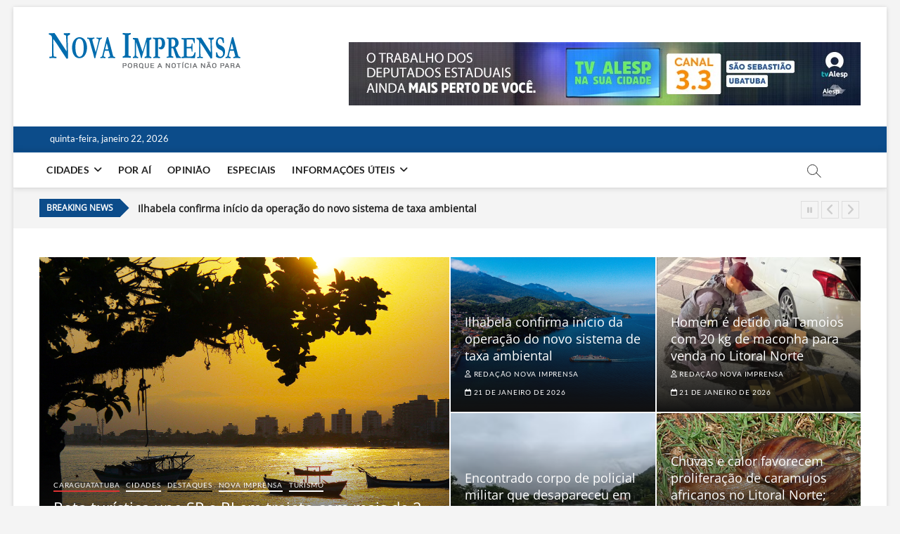

--- FILE ---
content_type: text/html; charset=UTF-8
request_url: https://novaimprensa.com/?_dnlink=41658&t=1675817380
body_size: 37066
content:
<!DOCTYPE html>
<html lang="pt-BR">
<head>
<meta charset="UTF-8" />
<link rel="profile" href="http://gmpg.org/xfn/11" />
		 		 		 		 		 		 		 		 		 		 		 		 		 		 		 		 		 		 		 		 		 		 		 		 		 		 		 		 		 		 		 		 		 		 		 		 		 		 		 		 		 		 		 		 		 		 		 		 		 		 		 		 		 		 		 		 		 		 		 		 		 		 		 		 		 		 		 		 		 		 		 		 		 		 		 		 		 		 		 		 		 		 		 		 		 		 		 		 		 		 		 		 		 		 		 		 		 		 		 		 		 		 		 		 <meta name='robots' content='index, follow, max-image-preview:large, max-snippet:-1, max-video-preview:-1' />

<!-- Google Tag Manager for WordPress by gtm4wp.com -->
<script data-cfasync="false" data-pagespeed-no-defer>
	var gtm4wp_datalayer_name = "dataLayer";
	var dataLayer = dataLayer || [];

	const gtm4wp_scrollerscript_debugmode         = false;
	const gtm4wp_scrollerscript_callbacktime      = 100;
	const gtm4wp_scrollerscript_readerlocation    = 150;
	const gtm4wp_scrollerscript_contentelementid  = "content";
	const gtm4wp_scrollerscript_scannertime       = 30;
</script>
<!-- End Google Tag Manager for WordPress by gtm4wp.com --><!-- Etiqueta do modo de consentimento do Google (gtag.js) dataLayer adicionada pelo Site Kit -->
<script type="text/javascript" id="google_gtagjs-js-consent-mode-data-layer">
/* <![CDATA[ */
window.dataLayer = window.dataLayer || [];function gtag(){dataLayer.push(arguments);}
gtag('consent', 'default', {"ad_personalization":"denied","ad_storage":"denied","ad_user_data":"denied","analytics_storage":"denied","functionality_storage":"denied","security_storage":"denied","personalization_storage":"denied","region":["AT","BE","BG","CH","CY","CZ","DE","DK","EE","ES","FI","FR","GB","GR","HR","HU","IE","IS","IT","LI","LT","LU","LV","MT","NL","NO","PL","PT","RO","SE","SI","SK"],"wait_for_update":500});
window._googlesitekitConsentCategoryMap = {"statistics":["analytics_storage"],"marketing":["ad_storage","ad_user_data","ad_personalization"],"functional":["functionality_storage","security_storage"],"preferences":["personalization_storage"]};
window._googlesitekitConsents = {"ad_personalization":"denied","ad_storage":"denied","ad_user_data":"denied","analytics_storage":"denied","functionality_storage":"denied","security_storage":"denied","personalization_storage":"denied","region":["AT","BE","BG","CH","CY","CZ","DE","DK","EE","ES","FI","FR","GB","GR","HR","HU","IE","IS","IT","LI","LT","LU","LV","MT","NL","NO","PL","PT","RO","SE","SI","SK"],"wait_for_update":500};
/* ]]> */
</script>
<!-- Fim da etiqueta do modo de consentimento do Google (gtag.js) dataLayer adicionada pelo Site Kit -->

	<!-- This site is optimized with the Yoast SEO plugin v26.8 - https://yoast.com/product/yoast-seo-wordpress/ -->
	<title>Nova Imprensa - As principais noticias do Litoral Norte de São Paulo | Caraguatatuba, São Sebastião, Ilhabela e Ubatuba</title>
	<meta name="description" content="As principais noticias do Litoral Norte de São Paulo | Caraguatatuba, São Sebastião, Ilhabela e Ubatuba" />
	<link rel="canonical" href="https://novaimprensa.com/" />
	<link rel="next" href="https://novaimprensa.com/page/2" />
	<meta property="og:locale" content="pt_BR" />
	<meta property="og:type" content="website" />
	<meta property="og:title" content="Nova Imprensa" />
	<meta property="og:description" content="As principais noticias do Litoral Norte de São Paulo | Caraguatatuba, São Sebastião, Ilhabela e Ubatuba" />
	<meta property="og:url" content="https://novaimprensa.com/" />
	<meta property="og:site_name" content="Nova Imprensa" />
	<meta name="twitter:card" content="summary_large_image" />
	<meta name="twitter:site" content="@onovaimprensa" />
	<script type="application/ld+json" class="yoast-schema-graph">{"@context":"https://schema.org","@graph":[{"@type":"CollectionPage","@id":"https://novaimprensa.com/","url":"https://novaimprensa.com/","name":"Nova Imprensa - As principais noticias do Litoral Norte de São Paulo | Caraguatatuba, São Sebastião, Ilhabela e Ubatuba","isPartOf":{"@id":"https://novaimprensa.com/#website"},"about":{"@id":"https://novaimprensa.com/#organization"},"description":"As principais noticias do Litoral Norte de São Paulo | Caraguatatuba, São Sebastião, Ilhabela e Ubatuba","breadcrumb":{"@id":"https://novaimprensa.com/#breadcrumb"},"inLanguage":"pt-BR"},{"@type":"BreadcrumbList","@id":"https://novaimprensa.com/#breadcrumb","itemListElement":[{"@type":"ListItem","position":1,"name":"Home"}]},{"@type":"WebSite","@id":"https://novaimprensa.com/#website","url":"https://novaimprensa.com/","name":"Nova Imprensa","description":"As principais noticias do Litoral Norte de São Paulo | Caraguatatuba, São Sebastião, Ilhabela e Ubatuba","publisher":{"@id":"https://novaimprensa.com/#organization"},"potentialAction":[{"@type":"SearchAction","target":{"@type":"EntryPoint","urlTemplate":"https://novaimprensa.com/?s={search_term_string}"},"query-input":{"@type":"PropertyValueSpecification","valueRequired":true,"valueName":"search_term_string"}}],"inLanguage":"pt-BR"},{"@type":"Organization","@id":"https://novaimprensa.com/#organization","name":"Nova Imprensa","url":"https://novaimprensa.com/","logo":{"@type":"ImageObject","inLanguage":"pt-BR","@id":"https://novaimprensa.com/#/schema/logo/image/","url":"https://novaimprensa.com/wp-content/uploads/2018/12/Logo-com-tagline.png","contentUrl":"https://novaimprensa.com/wp-content/uploads/2018/12/Logo-com-tagline.png","width":280,"height":62,"caption":"Nova Imprensa"},"image":{"@id":"https://novaimprensa.com/#/schema/logo/image/"},"sameAs":["https://www.facebook.com/onovaimprensa/","https://x.com/onovaimprensa","https://www.instagram.com/onovaimprensa/","https://www.youtube.com/channel/UCPoMpW8G_oqIFFEofzOoJeA"]}]}</script>
	<!-- / Yoast SEO plugin. -->


<link rel='dns-prefetch' href='//www.googletagmanager.com' />
<link rel='dns-prefetch' href='//pagead2.googlesyndication.com' />
<link rel='dns-prefetch' href='//fundingchoicesmessages.google.com' />
<link rel="alternate" type="application/rss+xml" title="Feed para Nova Imprensa &raquo;" href="https://novaimprensa.com/feed" />
<link rel="alternate" type="application/rss+xml" title="Feed de comentários para Nova Imprensa &raquo;" href="https://novaimprensa.com/comments/feed" />
<!-- novaimprensa.com is managing ads with Advanced Ads 2.0.16 – https://wpadvancedads.com/ --><script data-wpfc-render="false" id="novai-ready">
			window.advanced_ads_ready=function(e,a){a=a||"complete";var d=function(e){return"interactive"===a?"loading"!==e:"complete"===e};d(document.readyState)?e():document.addEventListener("readystatechange",(function(a){d(a.target.readyState)&&e()}),{once:"interactive"===a})},window.advanced_ads_ready_queue=window.advanced_ads_ready_queue||[];		</script>
		<style id='wp-img-auto-sizes-contain-inline-css' type='text/css'>
img:is([sizes=auto i],[sizes^="auto," i]){contain-intrinsic-size:3000px 1500px}
/*# sourceURL=wp-img-auto-sizes-contain-inline-css */
</style>
<link rel='stylesheet' id='dashicons-css' href='https://novaimprensa.com/wp-includes/css/dashicons.min.css?ver=6.9' type='text/css' media='all' />
<link rel='stylesheet' id='post-views-counter-frontend-css' href='https://novaimprensa.com/wp-content/plugins/post-views-counter/css/frontend.css?ver=1.7.3' type='text/css' media='all' />
<style id='wp-emoji-styles-inline-css' type='text/css'>

	img.wp-smiley, img.emoji {
		display: inline !important;
		border: none !important;
		box-shadow: none !important;
		height: 1em !important;
		width: 1em !important;
		margin: 0 0.07em !important;
		vertical-align: -0.1em !important;
		background: none !important;
		padding: 0 !important;
	}
/*# sourceURL=wp-emoji-styles-inline-css */
</style>
<style id='wp-block-library-inline-css' type='text/css'>
:root{--wp-block-synced-color:#7a00df;--wp-block-synced-color--rgb:122,0,223;--wp-bound-block-color:var(--wp-block-synced-color);--wp-editor-canvas-background:#ddd;--wp-admin-theme-color:#007cba;--wp-admin-theme-color--rgb:0,124,186;--wp-admin-theme-color-darker-10:#006ba1;--wp-admin-theme-color-darker-10--rgb:0,107,160.5;--wp-admin-theme-color-darker-20:#005a87;--wp-admin-theme-color-darker-20--rgb:0,90,135;--wp-admin-border-width-focus:2px}@media (min-resolution:192dpi){:root{--wp-admin-border-width-focus:1.5px}}.wp-element-button{cursor:pointer}:root .has-very-light-gray-background-color{background-color:#eee}:root .has-very-dark-gray-background-color{background-color:#313131}:root .has-very-light-gray-color{color:#eee}:root .has-very-dark-gray-color{color:#313131}:root .has-vivid-green-cyan-to-vivid-cyan-blue-gradient-background{background:linear-gradient(135deg,#00d084,#0693e3)}:root .has-purple-crush-gradient-background{background:linear-gradient(135deg,#34e2e4,#4721fb 50%,#ab1dfe)}:root .has-hazy-dawn-gradient-background{background:linear-gradient(135deg,#faaca8,#dad0ec)}:root .has-subdued-olive-gradient-background{background:linear-gradient(135deg,#fafae1,#67a671)}:root .has-atomic-cream-gradient-background{background:linear-gradient(135deg,#fdd79a,#004a59)}:root .has-nightshade-gradient-background{background:linear-gradient(135deg,#330968,#31cdcf)}:root .has-midnight-gradient-background{background:linear-gradient(135deg,#020381,#2874fc)}:root{--wp--preset--font-size--normal:16px;--wp--preset--font-size--huge:42px}.has-regular-font-size{font-size:1em}.has-larger-font-size{font-size:2.625em}.has-normal-font-size{font-size:var(--wp--preset--font-size--normal)}.has-huge-font-size{font-size:var(--wp--preset--font-size--huge)}.has-text-align-center{text-align:center}.has-text-align-left{text-align:left}.has-text-align-right{text-align:right}.has-fit-text{white-space:nowrap!important}#end-resizable-editor-section{display:none}.aligncenter{clear:both}.items-justified-left{justify-content:flex-start}.items-justified-center{justify-content:center}.items-justified-right{justify-content:flex-end}.items-justified-space-between{justify-content:space-between}.screen-reader-text{border:0;clip-path:inset(50%);height:1px;margin:-1px;overflow:hidden;padding:0;position:absolute;width:1px;word-wrap:normal!important}.screen-reader-text:focus{background-color:#ddd;clip-path:none;color:#444;display:block;font-size:1em;height:auto;left:5px;line-height:normal;padding:15px 23px 14px;text-decoration:none;top:5px;width:auto;z-index:100000}html :where(.has-border-color){border-style:solid}html :where([style*=border-top-color]){border-top-style:solid}html :where([style*=border-right-color]){border-right-style:solid}html :where([style*=border-bottom-color]){border-bottom-style:solid}html :where([style*=border-left-color]){border-left-style:solid}html :where([style*=border-width]){border-style:solid}html :where([style*=border-top-width]){border-top-style:solid}html :where([style*=border-right-width]){border-right-style:solid}html :where([style*=border-bottom-width]){border-bottom-style:solid}html :where([style*=border-left-width]){border-left-style:solid}html :where(img[class*=wp-image-]){height:auto;max-width:100%}:where(figure){margin:0 0 1em}html :where(.is-position-sticky){--wp-admin--admin-bar--position-offset:var(--wp-admin--admin-bar--height,0px)}@media screen and (max-width:600px){html :where(.is-position-sticky){--wp-admin--admin-bar--position-offset:0px}}

/*# sourceURL=wp-block-library-inline-css */
</style><style id='wp-block-heading-inline-css' type='text/css'>
h1:where(.wp-block-heading).has-background,h2:where(.wp-block-heading).has-background,h3:where(.wp-block-heading).has-background,h4:where(.wp-block-heading).has-background,h5:where(.wp-block-heading).has-background,h6:where(.wp-block-heading).has-background{padding:1.25em 2.375em}h1.has-text-align-left[style*=writing-mode]:where([style*=vertical-lr]),h1.has-text-align-right[style*=writing-mode]:where([style*=vertical-rl]),h2.has-text-align-left[style*=writing-mode]:where([style*=vertical-lr]),h2.has-text-align-right[style*=writing-mode]:where([style*=vertical-rl]),h3.has-text-align-left[style*=writing-mode]:where([style*=vertical-lr]),h3.has-text-align-right[style*=writing-mode]:where([style*=vertical-rl]),h4.has-text-align-left[style*=writing-mode]:where([style*=vertical-lr]),h4.has-text-align-right[style*=writing-mode]:where([style*=vertical-rl]),h5.has-text-align-left[style*=writing-mode]:where([style*=vertical-lr]),h5.has-text-align-right[style*=writing-mode]:where([style*=vertical-rl]),h6.has-text-align-left[style*=writing-mode]:where([style*=vertical-lr]),h6.has-text-align-right[style*=writing-mode]:where([style*=vertical-rl]){rotate:180deg}
/*# sourceURL=https://novaimprensa.com/wp-includes/blocks/heading/style.min.css */
</style>
<style id='wp-block-latest-posts-inline-css' type='text/css'>
.wp-block-latest-posts{box-sizing:border-box}.wp-block-latest-posts.alignleft{margin-right:2em}.wp-block-latest-posts.alignright{margin-left:2em}.wp-block-latest-posts.wp-block-latest-posts__list{list-style:none}.wp-block-latest-posts.wp-block-latest-posts__list li{clear:both;overflow-wrap:break-word}.wp-block-latest-posts.is-grid{display:flex;flex-wrap:wrap}.wp-block-latest-posts.is-grid li{margin:0 1.25em 1.25em 0;width:100%}@media (min-width:600px){.wp-block-latest-posts.columns-2 li{width:calc(50% - .625em)}.wp-block-latest-posts.columns-2 li:nth-child(2n){margin-right:0}.wp-block-latest-posts.columns-3 li{width:calc(33.33333% - .83333em)}.wp-block-latest-posts.columns-3 li:nth-child(3n){margin-right:0}.wp-block-latest-posts.columns-4 li{width:calc(25% - .9375em)}.wp-block-latest-posts.columns-4 li:nth-child(4n){margin-right:0}.wp-block-latest-posts.columns-5 li{width:calc(20% - 1em)}.wp-block-latest-posts.columns-5 li:nth-child(5n){margin-right:0}.wp-block-latest-posts.columns-6 li{width:calc(16.66667% - 1.04167em)}.wp-block-latest-posts.columns-6 li:nth-child(6n){margin-right:0}}:root :where(.wp-block-latest-posts.is-grid){padding:0}:root :where(.wp-block-latest-posts.wp-block-latest-posts__list){padding-left:0}.wp-block-latest-posts__post-author,.wp-block-latest-posts__post-date{display:block;font-size:.8125em}.wp-block-latest-posts__post-excerpt,.wp-block-latest-posts__post-full-content{margin-bottom:1em;margin-top:.5em}.wp-block-latest-posts__featured-image a{display:inline-block}.wp-block-latest-posts__featured-image img{height:auto;max-width:100%;width:auto}.wp-block-latest-posts__featured-image.alignleft{float:left;margin-right:1em}.wp-block-latest-posts__featured-image.alignright{float:right;margin-left:1em}.wp-block-latest-posts__featured-image.aligncenter{margin-bottom:1em;text-align:center}
/*# sourceURL=https://novaimprensa.com/wp-includes/blocks/latest-posts/style.min.css */
</style>
<style id='wp-block-paragraph-inline-css' type='text/css'>
.is-small-text{font-size:.875em}.is-regular-text{font-size:1em}.is-large-text{font-size:2.25em}.is-larger-text{font-size:3em}.has-drop-cap:not(:focus):first-letter{float:left;font-size:8.4em;font-style:normal;font-weight:100;line-height:.68;margin:.05em .1em 0 0;text-transform:uppercase}body.rtl .has-drop-cap:not(:focus):first-letter{float:none;margin-left:.1em}p.has-drop-cap.has-background{overflow:hidden}:root :where(p.has-background){padding:1.25em 2.375em}:where(p.has-text-color:not(.has-link-color)) a{color:inherit}p.has-text-align-left[style*="writing-mode:vertical-lr"],p.has-text-align-right[style*="writing-mode:vertical-rl"]{rotate:180deg}
/*# sourceURL=https://novaimprensa.com/wp-includes/blocks/paragraph/style.min.css */
</style>
<style id='wp-block-separator-inline-css' type='text/css'>
@charset "UTF-8";.wp-block-separator{border:none;border-top:2px solid}:root :where(.wp-block-separator.is-style-dots){height:auto;line-height:1;text-align:center}:root :where(.wp-block-separator.is-style-dots):before{color:currentColor;content:"···";font-family:serif;font-size:1.5em;letter-spacing:2em;padding-left:2em}.wp-block-separator.is-style-dots{background:none!important;border:none!important}
/*# sourceURL=https://novaimprensa.com/wp-includes/blocks/separator/style.min.css */
</style>
<style id='wp-block-social-links-inline-css' type='text/css'>
.wp-block-social-links{background:none;box-sizing:border-box;margin-left:0;padding-left:0;padding-right:0;text-indent:0}.wp-block-social-links .wp-social-link a,.wp-block-social-links .wp-social-link a:hover{border-bottom:0;box-shadow:none;text-decoration:none}.wp-block-social-links .wp-social-link svg{height:1em;width:1em}.wp-block-social-links .wp-social-link span:not(.screen-reader-text){font-size:.65em;margin-left:.5em;margin-right:.5em}.wp-block-social-links.has-small-icon-size{font-size:16px}.wp-block-social-links,.wp-block-social-links.has-normal-icon-size{font-size:24px}.wp-block-social-links.has-large-icon-size{font-size:36px}.wp-block-social-links.has-huge-icon-size{font-size:48px}.wp-block-social-links.aligncenter{display:flex;justify-content:center}.wp-block-social-links.alignright{justify-content:flex-end}.wp-block-social-link{border-radius:9999px;display:block}@media not (prefers-reduced-motion){.wp-block-social-link{transition:transform .1s ease}}.wp-block-social-link{height:auto}.wp-block-social-link a{align-items:center;display:flex;line-height:0}.wp-block-social-link:hover{transform:scale(1.1)}.wp-block-social-links .wp-block-social-link.wp-social-link{display:inline-block;margin:0;padding:0}.wp-block-social-links .wp-block-social-link.wp-social-link .wp-block-social-link-anchor,.wp-block-social-links .wp-block-social-link.wp-social-link .wp-block-social-link-anchor svg,.wp-block-social-links .wp-block-social-link.wp-social-link .wp-block-social-link-anchor:active,.wp-block-social-links .wp-block-social-link.wp-social-link .wp-block-social-link-anchor:hover,.wp-block-social-links .wp-block-social-link.wp-social-link .wp-block-social-link-anchor:visited{color:currentColor;fill:currentColor}:where(.wp-block-social-links:not(.is-style-logos-only)) .wp-social-link{background-color:#f0f0f0;color:#444}:where(.wp-block-social-links:not(.is-style-logos-only)) .wp-social-link-amazon{background-color:#f90;color:#fff}:where(.wp-block-social-links:not(.is-style-logos-only)) .wp-social-link-bandcamp{background-color:#1ea0c3;color:#fff}:where(.wp-block-social-links:not(.is-style-logos-only)) .wp-social-link-behance{background-color:#0757fe;color:#fff}:where(.wp-block-social-links:not(.is-style-logos-only)) .wp-social-link-bluesky{background-color:#0a7aff;color:#fff}:where(.wp-block-social-links:not(.is-style-logos-only)) .wp-social-link-codepen{background-color:#1e1f26;color:#fff}:where(.wp-block-social-links:not(.is-style-logos-only)) .wp-social-link-deviantart{background-color:#02e49b;color:#fff}:where(.wp-block-social-links:not(.is-style-logos-only)) .wp-social-link-discord{background-color:#5865f2;color:#fff}:where(.wp-block-social-links:not(.is-style-logos-only)) .wp-social-link-dribbble{background-color:#e94c89;color:#fff}:where(.wp-block-social-links:not(.is-style-logos-only)) .wp-social-link-dropbox{background-color:#4280ff;color:#fff}:where(.wp-block-social-links:not(.is-style-logos-only)) .wp-social-link-etsy{background-color:#f45800;color:#fff}:where(.wp-block-social-links:not(.is-style-logos-only)) .wp-social-link-facebook{background-color:#0866ff;color:#fff}:where(.wp-block-social-links:not(.is-style-logos-only)) .wp-social-link-fivehundredpx{background-color:#000;color:#fff}:where(.wp-block-social-links:not(.is-style-logos-only)) .wp-social-link-flickr{background-color:#0461dd;color:#fff}:where(.wp-block-social-links:not(.is-style-logos-only)) .wp-social-link-foursquare{background-color:#e65678;color:#fff}:where(.wp-block-social-links:not(.is-style-logos-only)) .wp-social-link-github{background-color:#24292d;color:#fff}:where(.wp-block-social-links:not(.is-style-logos-only)) .wp-social-link-goodreads{background-color:#eceadd;color:#382110}:where(.wp-block-social-links:not(.is-style-logos-only)) .wp-social-link-google{background-color:#ea4434;color:#fff}:where(.wp-block-social-links:not(.is-style-logos-only)) .wp-social-link-gravatar{background-color:#1d4fc4;color:#fff}:where(.wp-block-social-links:not(.is-style-logos-only)) .wp-social-link-instagram{background-color:#f00075;color:#fff}:where(.wp-block-social-links:not(.is-style-logos-only)) .wp-social-link-lastfm{background-color:#e21b24;color:#fff}:where(.wp-block-social-links:not(.is-style-logos-only)) .wp-social-link-linkedin{background-color:#0d66c2;color:#fff}:where(.wp-block-social-links:not(.is-style-logos-only)) .wp-social-link-mastodon{background-color:#3288d4;color:#fff}:where(.wp-block-social-links:not(.is-style-logos-only)) .wp-social-link-medium{background-color:#000;color:#fff}:where(.wp-block-social-links:not(.is-style-logos-only)) .wp-social-link-meetup{background-color:#f6405f;color:#fff}:where(.wp-block-social-links:not(.is-style-logos-only)) .wp-social-link-patreon{background-color:#000;color:#fff}:where(.wp-block-social-links:not(.is-style-logos-only)) .wp-social-link-pinterest{background-color:#e60122;color:#fff}:where(.wp-block-social-links:not(.is-style-logos-only)) .wp-social-link-pocket{background-color:#ef4155;color:#fff}:where(.wp-block-social-links:not(.is-style-logos-only)) .wp-social-link-reddit{background-color:#ff4500;color:#fff}:where(.wp-block-social-links:not(.is-style-logos-only)) .wp-social-link-skype{background-color:#0478d7;color:#fff}:where(.wp-block-social-links:not(.is-style-logos-only)) .wp-social-link-snapchat{background-color:#fefc00;color:#fff;stroke:#000}:where(.wp-block-social-links:not(.is-style-logos-only)) .wp-social-link-soundcloud{background-color:#ff5600;color:#fff}:where(.wp-block-social-links:not(.is-style-logos-only)) .wp-social-link-spotify{background-color:#1bd760;color:#fff}:where(.wp-block-social-links:not(.is-style-logos-only)) .wp-social-link-telegram{background-color:#2aabee;color:#fff}:where(.wp-block-social-links:not(.is-style-logos-only)) .wp-social-link-threads{background-color:#000;color:#fff}:where(.wp-block-social-links:not(.is-style-logos-only)) .wp-social-link-tiktok{background-color:#000;color:#fff}:where(.wp-block-social-links:not(.is-style-logos-only)) .wp-social-link-tumblr{background-color:#011835;color:#fff}:where(.wp-block-social-links:not(.is-style-logos-only)) .wp-social-link-twitch{background-color:#6440a4;color:#fff}:where(.wp-block-social-links:not(.is-style-logos-only)) .wp-social-link-twitter{background-color:#1da1f2;color:#fff}:where(.wp-block-social-links:not(.is-style-logos-only)) .wp-social-link-vimeo{background-color:#1eb7ea;color:#fff}:where(.wp-block-social-links:not(.is-style-logos-only)) .wp-social-link-vk{background-color:#4680c2;color:#fff}:where(.wp-block-social-links:not(.is-style-logos-only)) .wp-social-link-wordpress{background-color:#3499cd;color:#fff}:where(.wp-block-social-links:not(.is-style-logos-only)) .wp-social-link-whatsapp{background-color:#25d366;color:#fff}:where(.wp-block-social-links:not(.is-style-logos-only)) .wp-social-link-x{background-color:#000;color:#fff}:where(.wp-block-social-links:not(.is-style-logos-only)) .wp-social-link-yelp{background-color:#d32422;color:#fff}:where(.wp-block-social-links:not(.is-style-logos-only)) .wp-social-link-youtube{background-color:red;color:#fff}:where(.wp-block-social-links.is-style-logos-only) .wp-social-link{background:none}:where(.wp-block-social-links.is-style-logos-only) .wp-social-link svg{height:1.25em;width:1.25em}:where(.wp-block-social-links.is-style-logos-only) .wp-social-link-amazon{color:#f90}:where(.wp-block-social-links.is-style-logos-only) .wp-social-link-bandcamp{color:#1ea0c3}:where(.wp-block-social-links.is-style-logos-only) .wp-social-link-behance{color:#0757fe}:where(.wp-block-social-links.is-style-logos-only) .wp-social-link-bluesky{color:#0a7aff}:where(.wp-block-social-links.is-style-logos-only) .wp-social-link-codepen{color:#1e1f26}:where(.wp-block-social-links.is-style-logos-only) .wp-social-link-deviantart{color:#02e49b}:where(.wp-block-social-links.is-style-logos-only) .wp-social-link-discord{color:#5865f2}:where(.wp-block-social-links.is-style-logos-only) .wp-social-link-dribbble{color:#e94c89}:where(.wp-block-social-links.is-style-logos-only) .wp-social-link-dropbox{color:#4280ff}:where(.wp-block-social-links.is-style-logos-only) .wp-social-link-etsy{color:#f45800}:where(.wp-block-social-links.is-style-logos-only) .wp-social-link-facebook{color:#0866ff}:where(.wp-block-social-links.is-style-logos-only) .wp-social-link-fivehundredpx{color:#000}:where(.wp-block-social-links.is-style-logos-only) .wp-social-link-flickr{color:#0461dd}:where(.wp-block-social-links.is-style-logos-only) .wp-social-link-foursquare{color:#e65678}:where(.wp-block-social-links.is-style-logos-only) .wp-social-link-github{color:#24292d}:where(.wp-block-social-links.is-style-logos-only) .wp-social-link-goodreads{color:#382110}:where(.wp-block-social-links.is-style-logos-only) .wp-social-link-google{color:#ea4434}:where(.wp-block-social-links.is-style-logos-only) .wp-social-link-gravatar{color:#1d4fc4}:where(.wp-block-social-links.is-style-logos-only) .wp-social-link-instagram{color:#f00075}:where(.wp-block-social-links.is-style-logos-only) .wp-social-link-lastfm{color:#e21b24}:where(.wp-block-social-links.is-style-logos-only) .wp-social-link-linkedin{color:#0d66c2}:where(.wp-block-social-links.is-style-logos-only) .wp-social-link-mastodon{color:#3288d4}:where(.wp-block-social-links.is-style-logos-only) .wp-social-link-medium{color:#000}:where(.wp-block-social-links.is-style-logos-only) .wp-social-link-meetup{color:#f6405f}:where(.wp-block-social-links.is-style-logos-only) .wp-social-link-patreon{color:#000}:where(.wp-block-social-links.is-style-logos-only) .wp-social-link-pinterest{color:#e60122}:where(.wp-block-social-links.is-style-logos-only) .wp-social-link-pocket{color:#ef4155}:where(.wp-block-social-links.is-style-logos-only) .wp-social-link-reddit{color:#ff4500}:where(.wp-block-social-links.is-style-logos-only) .wp-social-link-skype{color:#0478d7}:where(.wp-block-social-links.is-style-logos-only) .wp-social-link-snapchat{color:#fff;stroke:#000}:where(.wp-block-social-links.is-style-logos-only) .wp-social-link-soundcloud{color:#ff5600}:where(.wp-block-social-links.is-style-logos-only) .wp-social-link-spotify{color:#1bd760}:where(.wp-block-social-links.is-style-logos-only) .wp-social-link-telegram{color:#2aabee}:where(.wp-block-social-links.is-style-logos-only) .wp-social-link-threads{color:#000}:where(.wp-block-social-links.is-style-logos-only) .wp-social-link-tiktok{color:#000}:where(.wp-block-social-links.is-style-logos-only) .wp-social-link-tumblr{color:#011835}:where(.wp-block-social-links.is-style-logos-only) .wp-social-link-twitch{color:#6440a4}:where(.wp-block-social-links.is-style-logos-only) .wp-social-link-twitter{color:#1da1f2}:where(.wp-block-social-links.is-style-logos-only) .wp-social-link-vimeo{color:#1eb7ea}:where(.wp-block-social-links.is-style-logos-only) .wp-social-link-vk{color:#4680c2}:where(.wp-block-social-links.is-style-logos-only) .wp-social-link-whatsapp{color:#25d366}:where(.wp-block-social-links.is-style-logos-only) .wp-social-link-wordpress{color:#3499cd}:where(.wp-block-social-links.is-style-logos-only) .wp-social-link-x{color:#000}:where(.wp-block-social-links.is-style-logos-only) .wp-social-link-yelp{color:#d32422}:where(.wp-block-social-links.is-style-logos-only) .wp-social-link-youtube{color:red}.wp-block-social-links.is-style-pill-shape .wp-social-link{width:auto}:root :where(.wp-block-social-links .wp-social-link a){padding:.25em}:root :where(.wp-block-social-links.is-style-logos-only .wp-social-link a){padding:0}:root :where(.wp-block-social-links.is-style-pill-shape .wp-social-link a){padding-left:.6666666667em;padding-right:.6666666667em}.wp-block-social-links:not(.has-icon-color):not(.has-icon-background-color) .wp-social-link-snapchat .wp-block-social-link-label{color:#000}
/*# sourceURL=https://novaimprensa.com/wp-includes/blocks/social-links/style.min.css */
</style>
<style id='global-styles-inline-css' type='text/css'>
:root{--wp--preset--aspect-ratio--square: 1;--wp--preset--aspect-ratio--4-3: 4/3;--wp--preset--aspect-ratio--3-4: 3/4;--wp--preset--aspect-ratio--3-2: 3/2;--wp--preset--aspect-ratio--2-3: 2/3;--wp--preset--aspect-ratio--16-9: 16/9;--wp--preset--aspect-ratio--9-16: 9/16;--wp--preset--color--black: #000000;--wp--preset--color--cyan-bluish-gray: #abb8c3;--wp--preset--color--white: #ffffff;--wp--preset--color--pale-pink: #f78da7;--wp--preset--color--vivid-red: #cf2e2e;--wp--preset--color--luminous-vivid-orange: #ff6900;--wp--preset--color--luminous-vivid-amber: #fcb900;--wp--preset--color--light-green-cyan: #7bdcb5;--wp--preset--color--vivid-green-cyan: #00d084;--wp--preset--color--pale-cyan-blue: #8ed1fc;--wp--preset--color--vivid-cyan-blue: #0693e3;--wp--preset--color--vivid-purple: #9b51e0;--wp--preset--gradient--vivid-cyan-blue-to-vivid-purple: linear-gradient(135deg,rgb(6,147,227) 0%,rgb(155,81,224) 100%);--wp--preset--gradient--light-green-cyan-to-vivid-green-cyan: linear-gradient(135deg,rgb(122,220,180) 0%,rgb(0,208,130) 100%);--wp--preset--gradient--luminous-vivid-amber-to-luminous-vivid-orange: linear-gradient(135deg,rgb(252,185,0) 0%,rgb(255,105,0) 100%);--wp--preset--gradient--luminous-vivid-orange-to-vivid-red: linear-gradient(135deg,rgb(255,105,0) 0%,rgb(207,46,46) 100%);--wp--preset--gradient--very-light-gray-to-cyan-bluish-gray: linear-gradient(135deg,rgb(238,238,238) 0%,rgb(169,184,195) 100%);--wp--preset--gradient--cool-to-warm-spectrum: linear-gradient(135deg,rgb(74,234,220) 0%,rgb(151,120,209) 20%,rgb(207,42,186) 40%,rgb(238,44,130) 60%,rgb(251,105,98) 80%,rgb(254,248,76) 100%);--wp--preset--gradient--blush-light-purple: linear-gradient(135deg,rgb(255,206,236) 0%,rgb(152,150,240) 100%);--wp--preset--gradient--blush-bordeaux: linear-gradient(135deg,rgb(254,205,165) 0%,rgb(254,45,45) 50%,rgb(107,0,62) 100%);--wp--preset--gradient--luminous-dusk: linear-gradient(135deg,rgb(255,203,112) 0%,rgb(199,81,192) 50%,rgb(65,88,208) 100%);--wp--preset--gradient--pale-ocean: linear-gradient(135deg,rgb(255,245,203) 0%,rgb(182,227,212) 50%,rgb(51,167,181) 100%);--wp--preset--gradient--electric-grass: linear-gradient(135deg,rgb(202,248,128) 0%,rgb(113,206,126) 100%);--wp--preset--gradient--midnight: linear-gradient(135deg,rgb(2,3,129) 0%,rgb(40,116,252) 100%);--wp--preset--font-size--small: 13px;--wp--preset--font-size--medium: 20px;--wp--preset--font-size--large: 36px;--wp--preset--font-size--x-large: 42px;--wp--preset--spacing--20: 0.44rem;--wp--preset--spacing--30: 0.67rem;--wp--preset--spacing--40: 1rem;--wp--preset--spacing--50: 1.5rem;--wp--preset--spacing--60: 2.25rem;--wp--preset--spacing--70: 3.38rem;--wp--preset--spacing--80: 5.06rem;--wp--preset--shadow--natural: 6px 6px 9px rgba(0, 0, 0, 0.2);--wp--preset--shadow--deep: 12px 12px 50px rgba(0, 0, 0, 0.4);--wp--preset--shadow--sharp: 6px 6px 0px rgba(0, 0, 0, 0.2);--wp--preset--shadow--outlined: 6px 6px 0px -3px rgb(255, 255, 255), 6px 6px rgb(0, 0, 0);--wp--preset--shadow--crisp: 6px 6px 0px rgb(0, 0, 0);}:where(.is-layout-flex){gap: 0.5em;}:where(.is-layout-grid){gap: 0.5em;}body .is-layout-flex{display: flex;}.is-layout-flex{flex-wrap: wrap;align-items: center;}.is-layout-flex > :is(*, div){margin: 0;}body .is-layout-grid{display: grid;}.is-layout-grid > :is(*, div){margin: 0;}:where(.wp-block-columns.is-layout-flex){gap: 2em;}:where(.wp-block-columns.is-layout-grid){gap: 2em;}:where(.wp-block-post-template.is-layout-flex){gap: 1.25em;}:where(.wp-block-post-template.is-layout-grid){gap: 1.25em;}.has-black-color{color: var(--wp--preset--color--black) !important;}.has-cyan-bluish-gray-color{color: var(--wp--preset--color--cyan-bluish-gray) !important;}.has-white-color{color: var(--wp--preset--color--white) !important;}.has-pale-pink-color{color: var(--wp--preset--color--pale-pink) !important;}.has-vivid-red-color{color: var(--wp--preset--color--vivid-red) !important;}.has-luminous-vivid-orange-color{color: var(--wp--preset--color--luminous-vivid-orange) !important;}.has-luminous-vivid-amber-color{color: var(--wp--preset--color--luminous-vivid-amber) !important;}.has-light-green-cyan-color{color: var(--wp--preset--color--light-green-cyan) !important;}.has-vivid-green-cyan-color{color: var(--wp--preset--color--vivid-green-cyan) !important;}.has-pale-cyan-blue-color{color: var(--wp--preset--color--pale-cyan-blue) !important;}.has-vivid-cyan-blue-color{color: var(--wp--preset--color--vivid-cyan-blue) !important;}.has-vivid-purple-color{color: var(--wp--preset--color--vivid-purple) !important;}.has-black-background-color{background-color: var(--wp--preset--color--black) !important;}.has-cyan-bluish-gray-background-color{background-color: var(--wp--preset--color--cyan-bluish-gray) !important;}.has-white-background-color{background-color: var(--wp--preset--color--white) !important;}.has-pale-pink-background-color{background-color: var(--wp--preset--color--pale-pink) !important;}.has-vivid-red-background-color{background-color: var(--wp--preset--color--vivid-red) !important;}.has-luminous-vivid-orange-background-color{background-color: var(--wp--preset--color--luminous-vivid-orange) !important;}.has-luminous-vivid-amber-background-color{background-color: var(--wp--preset--color--luminous-vivid-amber) !important;}.has-light-green-cyan-background-color{background-color: var(--wp--preset--color--light-green-cyan) !important;}.has-vivid-green-cyan-background-color{background-color: var(--wp--preset--color--vivid-green-cyan) !important;}.has-pale-cyan-blue-background-color{background-color: var(--wp--preset--color--pale-cyan-blue) !important;}.has-vivid-cyan-blue-background-color{background-color: var(--wp--preset--color--vivid-cyan-blue) !important;}.has-vivid-purple-background-color{background-color: var(--wp--preset--color--vivid-purple) !important;}.has-black-border-color{border-color: var(--wp--preset--color--black) !important;}.has-cyan-bluish-gray-border-color{border-color: var(--wp--preset--color--cyan-bluish-gray) !important;}.has-white-border-color{border-color: var(--wp--preset--color--white) !important;}.has-pale-pink-border-color{border-color: var(--wp--preset--color--pale-pink) !important;}.has-vivid-red-border-color{border-color: var(--wp--preset--color--vivid-red) !important;}.has-luminous-vivid-orange-border-color{border-color: var(--wp--preset--color--luminous-vivid-orange) !important;}.has-luminous-vivid-amber-border-color{border-color: var(--wp--preset--color--luminous-vivid-amber) !important;}.has-light-green-cyan-border-color{border-color: var(--wp--preset--color--light-green-cyan) !important;}.has-vivid-green-cyan-border-color{border-color: var(--wp--preset--color--vivid-green-cyan) !important;}.has-pale-cyan-blue-border-color{border-color: var(--wp--preset--color--pale-cyan-blue) !important;}.has-vivid-cyan-blue-border-color{border-color: var(--wp--preset--color--vivid-cyan-blue) !important;}.has-vivid-purple-border-color{border-color: var(--wp--preset--color--vivid-purple) !important;}.has-vivid-cyan-blue-to-vivid-purple-gradient-background{background: var(--wp--preset--gradient--vivid-cyan-blue-to-vivid-purple) !important;}.has-light-green-cyan-to-vivid-green-cyan-gradient-background{background: var(--wp--preset--gradient--light-green-cyan-to-vivid-green-cyan) !important;}.has-luminous-vivid-amber-to-luminous-vivid-orange-gradient-background{background: var(--wp--preset--gradient--luminous-vivid-amber-to-luminous-vivid-orange) !important;}.has-luminous-vivid-orange-to-vivid-red-gradient-background{background: var(--wp--preset--gradient--luminous-vivid-orange-to-vivid-red) !important;}.has-very-light-gray-to-cyan-bluish-gray-gradient-background{background: var(--wp--preset--gradient--very-light-gray-to-cyan-bluish-gray) !important;}.has-cool-to-warm-spectrum-gradient-background{background: var(--wp--preset--gradient--cool-to-warm-spectrum) !important;}.has-blush-light-purple-gradient-background{background: var(--wp--preset--gradient--blush-light-purple) !important;}.has-blush-bordeaux-gradient-background{background: var(--wp--preset--gradient--blush-bordeaux) !important;}.has-luminous-dusk-gradient-background{background: var(--wp--preset--gradient--luminous-dusk) !important;}.has-pale-ocean-gradient-background{background: var(--wp--preset--gradient--pale-ocean) !important;}.has-electric-grass-gradient-background{background: var(--wp--preset--gradient--electric-grass) !important;}.has-midnight-gradient-background{background: var(--wp--preset--gradient--midnight) !important;}.has-small-font-size{font-size: var(--wp--preset--font-size--small) !important;}.has-medium-font-size{font-size: var(--wp--preset--font-size--medium) !important;}.has-large-font-size{font-size: var(--wp--preset--font-size--large) !important;}.has-x-large-font-size{font-size: var(--wp--preset--font-size--x-large) !important;}
/*# sourceURL=global-styles-inline-css */
</style>
<style id='core-block-supports-inline-css' type='text/css'>
.wp-container-core-social-links-is-layout-16018d1d{justify-content:center;}
/*# sourceURL=core-block-supports-inline-css */
</style>

<style id='classic-theme-styles-inline-css' type='text/css'>
/*! This file is auto-generated */
.wp-block-button__link{color:#fff;background-color:#32373c;border-radius:9999px;box-shadow:none;text-decoration:none;padding:calc(.667em + 2px) calc(1.333em + 2px);font-size:1.125em}.wp-block-file__button{background:#32373c;color:#fff;text-decoration:none}
/*# sourceURL=/wp-includes/css/classic-themes.min.css */
</style>
<link rel='stylesheet' id='ppress-frontend-css' href='https://novaimprensa.com/wp-content/plugins/wp-user-avatar/assets/css/frontend.min.css?ver=4.16.8' type='text/css' media='all' />
<link rel='stylesheet' id='ppress-flatpickr-css' href='https://novaimprensa.com/wp-content/plugins/wp-user-avatar/assets/flatpickr/flatpickr.min.css?ver=4.16.8' type='text/css' media='all' />
<link rel='stylesheet' id='ppress-select2-css' href='https://novaimprensa.com/wp-content/plugins/wp-user-avatar/assets/select2/select2.min.css?ver=6.9' type='text/css' media='all' />
<link rel='stylesheet' id='magbook-style-css' href='https://novaimprensa.com/wp-content/themes/magbook/style.css?ver=6.9' type='text/css' media='all' />
<style id='magbook-style-inline-css' type='text/css'>
/* Show Author */
			.entry-meta .author,
			.mb-entry-meta .author {
				float: left;
				display: block;
				visibility: visible;
			}/* Hide Comments */
			.entry-meta .comments,
			.mb-entry-meta .comments {
				display: none;
				visibility: hidden;
			}
		#site-branding #site-title, #site-branding #site-description{
			clip: rect(1px, 1px, 1px, 1px);
			position: absolute;
		}
.cats-links .cl-918{

					border-color:#dd3333;
					color:#dd3333;

				}
				.menu-item-object-category.cl-918 a, .widget-cat-tab-box .cat-tab-menu .cl-918{
					color:#dd3333;

				}.cats-links .cl-986{

					border-color:#000000;
					color:#000000;

				}
				.menu-item-object-category.cl-986 a, .widget-cat-tab-box .cat-tab-menu .cl-986{
					color:#000000;

				}.cats-links .cl-1012{

					border-color:#8224e3;
					color:#8224e3;

				}
				.menu-item-object-category.cl-1012 a, .widget-cat-tab-box .cat-tab-menu .cl-1012{
					color:#8224e3;

				}.cats-links .cl-919{

					border-color:#ce581c;
					color:#ce581c;

				}
				.menu-item-object-category.cl-919 a, .widget-cat-tab-box .cat-tab-menu .cl-919{
					color:#ce581c;

				}.cats-links .cl-1011{

					border-color:#219199;
					color:#219199;

				}
				.menu-item-object-category.cl-1011 a, .widget-cat-tab-box .cat-tab-menu .cl-1011{
					color:#219199;

				}.cats-links .cl-36878{

					border-color:#2b3ba0;
					color:#2b3ba0;

				}
				.menu-item-object-category.cl-36878 a, .widget-cat-tab-box .cat-tab-menu .cl-36878{
					color:#2b3ba0;

				}.cats-links .cl-916{

					border-color:#60d60c;
					color:#60d60c;

				}
				.menu-item-object-category.cl-916 a, .widget-cat-tab-box .cat-tab-menu .cl-916{
					color:#60d60c;

				}.cats-links .cl-917{

					border-color:#1e73be;
					color:#1e73be;

				}
				.menu-item-object-category.cl-917 a, .widget-cat-tab-box .cat-tab-menu .cl-917{
					color:#1e73be;

				}.cats-links .cl-31534{

					border-color:#f28343;
					color:#f28343;

				}
				.menu-item-object-category.cl-31534 a, .widget-cat-tab-box .cat-tab-menu .cl-31534{
					color:#f28343;

				}.cats-links .cl-36806{

					border-color:#f9f922;
					color:#f9f922;

				}
				.menu-item-object-category.cl-36806 a, .widget-cat-tab-box .cat-tab-menu .cl-36806{
					color:#f9f922;

				}
/*# sourceURL=magbook-style-inline-css */
</style>
<link rel='stylesheet' id='font-awesome-css' href='https://novaimprensa.com/wp-content/themes/magbook/assets/font-awesome/css/all.min.css?ver=6.9' type='text/css' media='all' />
<link rel='stylesheet' id='magbook-responsive-css' href='https://novaimprensa.com/wp-content/themes/magbook/css/responsive.css?ver=6.9' type='text/css' media='all' />
<link rel='stylesheet' id='magbook-google-fonts-css' href='https://novaimprensa.com/wp-content/fonts/d95aac974cfbccb4724e3459fbb07fc9.css?ver=6.9' type='text/css' media='all' />
<script type="text/javascript" src="https://novaimprensa.com/wp-includes/js/jquery/jquery.min.js?ver=3.7.1" id="jquery-core-js"></script>
<script type="text/javascript" src="https://novaimprensa.com/wp-includes/js/jquery/jquery-migrate.min.js?ver=3.4.1" id="jquery-migrate-js"></script>
<script type="text/javascript" src="https://novaimprensa.com/wp-content/plugins/wp-user-avatar/assets/flatpickr/flatpickr.min.js?ver=4.16.8" id="ppress-flatpickr-js"></script>
<script type="text/javascript" src="https://novaimprensa.com/wp-content/plugins/wp-user-avatar/assets/select2/select2.min.js?ver=4.16.8" id="ppress-select2-js"></script>
<script type="text/javascript" src="https://novaimprensa.com/wp-content/plugins/duracelltomi-google-tag-manager/dist/js/analytics-talk-content-tracking.js?ver=1.22.3" id="gtm4wp-scroll-tracking-js"></script>

<!-- Snippet da etiqueta do Google (gtag.js) adicionado pelo Site Kit -->
<!-- Snippet do Google Análises adicionado pelo Site Kit -->
<script type="text/javascript" src="https://www.googletagmanager.com/gtag/js?id=GT-WF8GR8H" id="google_gtagjs-js" async></script>
<script type="text/javascript" id="google_gtagjs-js-after">
/* <![CDATA[ */
window.dataLayer = window.dataLayer || [];function gtag(){dataLayer.push(arguments);}
gtag("set","linker",{"domains":["novaimprensa.com"]});
gtag("js", new Date());
gtag("set", "developer_id.dZTNiMT", true);
gtag("config", "GT-WF8GR8H");
//# sourceURL=google_gtagjs-js-after
/* ]]> */
</script>
<link rel="https://api.w.org/" href="https://novaimprensa.com/wp-json/" /><link rel="EditURI" type="application/rsd+xml" title="RSD" href="https://novaimprensa.com/xmlrpc.php?rsd" />
<meta name="generator" content="WordPress 6.9" />
<meta name="generator" content="auto-sizes 1.7.0">
<meta name="generator" content="Site Kit by Google 1.170.0" /><meta name="generator" content="performance-lab 4.0.1; plugins: auto-sizes, embed-optimizer, image-prioritizer">

<!-- Google Tag Manager for WordPress by gtm4wp.com -->
<!-- GTM Container placement set to manual -->
<script data-cfasync="false" data-pagespeed-no-defer>
	var dataLayer_content = {"pagePostType":"frontpage","browserName":"","browserVersion":"","browserEngineName":"","browserEngineVersion":"","osName":"","osVersion":"","deviceType":"bot","deviceManufacturer":"","deviceModel":""};
	dataLayer.push( dataLayer_content );
</script>
<script data-cfasync="false" data-pagespeed-no-defer>
(function(w,d,s,l,i){w[l]=w[l]||[];w[l].push({'gtm.start':
new Date().getTime(),event:'gtm.js'});var f=d.getElementsByTagName(s)[0],
j=d.createElement(s),dl=l!='dataLayer'?'&l='+l:'';j.async=true;j.src=
'//www.googletagmanager.com/gtm.js?id='+i+dl;f.parentNode.insertBefore(j,f);
})(window,document,'script','dataLayer','GTM-PXBJ2NV');
</script>
<!-- End Google Tag Manager for WordPress by gtm4wp.com -->	<meta name="viewport" content="width=device-width" />
	
<!-- Meta-etiquetas do Google AdSense adicionado pelo Site Kit -->
<meta name="google-adsense-platform-account" content="ca-host-pub-2644536267352236">
<meta name="google-adsense-platform-domain" content="sitekit.withgoogle.com">
<!-- Fim das meta-etiquetas do Google AdSense adicionado pelo Site Kit -->
<meta data-od-replaced-content="optimization-detective 1.0.0-beta4" name="generator" content="optimization-detective 1.0.0-beta4; url_metric_groups={0:populated, 480:populated, 600:populated, 782:populated}">
<meta name="generator" content="embed-optimizer 1.0.0-beta3">
<meta name="generator" content="image-prioritizer 1.0.0-beta3">

<!-- Código do Google Adsense adicionado pelo Site Kit -->
<script type="text/javascript" async="async" src="https://pagead2.googlesyndication.com/pagead/js/adsbygoogle.js?client=ca-pub-4067676368943464&amp;host=ca-host-pub-2644536267352236" crossorigin="anonymous"></script>

<!-- Fim do código do Google AdSense adicionado pelo Site Kit -->

<!-- Snippet de Recuperação de Bloqueio de Anúncios do Google AdSense adicionado pelo Site Kit -->
<script async src="https://fundingchoicesmessages.google.com/i/pub-4067676368943464?ers=1" nonce="0qlRVT-HJLNIRUuW_XjxfA"></script><script nonce="0qlRVT-HJLNIRUuW_XjxfA">(function() {function signalGooglefcPresent() {if (!window.frames['googlefcPresent']) {if (document.body) {const iframe = document.createElement('iframe'); iframe.style = 'width: 0; height: 0; border: none; z-index: -1000; left: -1000px; top: -1000px;'; iframe.style.display = 'none'; iframe.name = 'googlefcPresent'; document.body.appendChild(iframe);} else {setTimeout(signalGooglefcPresent, 0);}}}signalGooglefcPresent();})();</script>
<!-- Snippet final de Recuperação de Bloqueio de Anúncios do Google AdSense adicionado pelo Site Kit -->

<!-- Snippet de Proteção contra Erros de Recuperação de Anúncios do Google AdSense adicionado pelo Site Kit -->
<script>(function(){'use strict';function aa(a){var b=0;return function(){return b<a.length?{done:!1,value:a[b++]}:{done:!0}}}var ba="function"==typeof Object.defineProperties?Object.defineProperty:function(a,b,c){if(a==Array.prototype||a==Object.prototype)return a;a[b]=c.value;return a};
function ea(a){a=["object"==typeof globalThis&&globalThis,a,"object"==typeof window&&window,"object"==typeof self&&self,"object"==typeof global&&global];for(var b=0;b<a.length;++b){var c=a[b];if(c&&c.Math==Math)return c}throw Error("Cannot find global object");}var fa=ea(this);function ha(a,b){if(b)a:{var c=fa;a=a.split(".");for(var d=0;d<a.length-1;d++){var e=a[d];if(!(e in c))break a;c=c[e]}a=a[a.length-1];d=c[a];b=b(d);b!=d&&null!=b&&ba(c,a,{configurable:!0,writable:!0,value:b})}}
var ia="function"==typeof Object.create?Object.create:function(a){function b(){}b.prototype=a;return new b},l;if("function"==typeof Object.setPrototypeOf)l=Object.setPrototypeOf;else{var m;a:{var ja={a:!0},ka={};try{ka.__proto__=ja;m=ka.a;break a}catch(a){}m=!1}l=m?function(a,b){a.__proto__=b;if(a.__proto__!==b)throw new TypeError(a+" is not extensible");return a}:null}var la=l;
function n(a,b){a.prototype=ia(b.prototype);a.prototype.constructor=a;if(la)la(a,b);else for(var c in b)if("prototype"!=c)if(Object.defineProperties){var d=Object.getOwnPropertyDescriptor(b,c);d&&Object.defineProperty(a,c,d)}else a[c]=b[c];a.A=b.prototype}function ma(){for(var a=Number(this),b=[],c=a;c<arguments.length;c++)b[c-a]=arguments[c];return b}
var na="function"==typeof Object.assign?Object.assign:function(a,b){for(var c=1;c<arguments.length;c++){var d=arguments[c];if(d)for(var e in d)Object.prototype.hasOwnProperty.call(d,e)&&(a[e]=d[e])}return a};ha("Object.assign",function(a){return a||na});/*

 Copyright The Closure Library Authors.
 SPDX-License-Identifier: Apache-2.0
*/
var p=this||self;function q(a){return a};var t,u;a:{for(var oa=["CLOSURE_FLAGS"],v=p,x=0;x<oa.length;x++)if(v=v[oa[x]],null==v){u=null;break a}u=v}var pa=u&&u[610401301];t=null!=pa?pa:!1;var z,qa=p.navigator;z=qa?qa.userAgentData||null:null;function A(a){return t?z?z.brands.some(function(b){return(b=b.brand)&&-1!=b.indexOf(a)}):!1:!1}function B(a){var b;a:{if(b=p.navigator)if(b=b.userAgent)break a;b=""}return-1!=b.indexOf(a)};function C(){return t?!!z&&0<z.brands.length:!1}function D(){return C()?A("Chromium"):(B("Chrome")||B("CriOS"))&&!(C()?0:B("Edge"))||B("Silk")};var ra=C()?!1:B("Trident")||B("MSIE");!B("Android")||D();D();B("Safari")&&(D()||(C()?0:B("Coast"))||(C()?0:B("Opera"))||(C()?0:B("Edge"))||(C()?A("Microsoft Edge"):B("Edg/"))||C()&&A("Opera"));var sa={},E=null;var ta="undefined"!==typeof Uint8Array,ua=!ra&&"function"===typeof btoa;var F="function"===typeof Symbol&&"symbol"===typeof Symbol()?Symbol():void 0,G=F?function(a,b){a[F]|=b}:function(a,b){void 0!==a.g?a.g|=b:Object.defineProperties(a,{g:{value:b,configurable:!0,writable:!0,enumerable:!1}})};function va(a){var b=H(a);1!==(b&1)&&(Object.isFrozen(a)&&(a=Array.prototype.slice.call(a)),I(a,b|1))}
var H=F?function(a){return a[F]|0}:function(a){return a.g|0},J=F?function(a){return a[F]}:function(a){return a.g},I=F?function(a,b){a[F]=b}:function(a,b){void 0!==a.g?a.g=b:Object.defineProperties(a,{g:{value:b,configurable:!0,writable:!0,enumerable:!1}})};function wa(){var a=[];G(a,1);return a}function xa(a,b){I(b,(a|0)&-99)}function K(a,b){I(b,(a|34)&-73)}function L(a){a=a>>11&1023;return 0===a?536870912:a};var M={};function N(a){return null!==a&&"object"===typeof a&&!Array.isArray(a)&&a.constructor===Object}var O,ya=[];I(ya,39);O=Object.freeze(ya);var P;function Q(a,b){P=b;a=new a(b);P=void 0;return a}
function R(a,b,c){null==a&&(a=P);P=void 0;if(null==a){var d=96;c?(a=[c],d|=512):a=[];b&&(d=d&-2095105|(b&1023)<<11)}else{if(!Array.isArray(a))throw Error();d=H(a);if(d&64)return a;d|=64;if(c&&(d|=512,c!==a[0]))throw Error();a:{c=a;var e=c.length;if(e){var f=e-1,g=c[f];if(N(g)){d|=256;b=(d>>9&1)-1;e=f-b;1024<=e&&(za(c,b,g),e=1023);d=d&-2095105|(e&1023)<<11;break a}}b&&(g=(d>>9&1)-1,b=Math.max(b,e-g),1024<b&&(za(c,g,{}),d|=256,b=1023),d=d&-2095105|(b&1023)<<11)}}I(a,d);return a}
function za(a,b,c){for(var d=1023+b,e=a.length,f=d;f<e;f++){var g=a[f];null!=g&&g!==c&&(c[f-b]=g)}a.length=d+1;a[d]=c};function Aa(a){switch(typeof a){case "number":return isFinite(a)?a:String(a);case "boolean":return a?1:0;case "object":if(a&&!Array.isArray(a)&&ta&&null!=a&&a instanceof Uint8Array){if(ua){for(var b="",c=0,d=a.length-10240;c<d;)b+=String.fromCharCode.apply(null,a.subarray(c,c+=10240));b+=String.fromCharCode.apply(null,c?a.subarray(c):a);a=btoa(b)}else{void 0===b&&(b=0);if(!E){E={};c="ABCDEFGHIJKLMNOPQRSTUVWXYZabcdefghijklmnopqrstuvwxyz0123456789".split("");d=["+/=","+/","-_=","-_.","-_"];for(var e=
0;5>e;e++){var f=c.concat(d[e].split(""));sa[e]=f;for(var g=0;g<f.length;g++){var h=f[g];void 0===E[h]&&(E[h]=g)}}}b=sa[b];c=Array(Math.floor(a.length/3));d=b[64]||"";for(e=f=0;f<a.length-2;f+=3){var k=a[f],w=a[f+1];h=a[f+2];g=b[k>>2];k=b[(k&3)<<4|w>>4];w=b[(w&15)<<2|h>>6];h=b[h&63];c[e++]=g+k+w+h}g=0;h=d;switch(a.length-f){case 2:g=a[f+1],h=b[(g&15)<<2]||d;case 1:a=a[f],c[e]=b[a>>2]+b[(a&3)<<4|g>>4]+h+d}a=c.join("")}return a}}return a};function Ba(a,b,c){a=Array.prototype.slice.call(a);var d=a.length,e=b&256?a[d-1]:void 0;d+=e?-1:0;for(b=b&512?1:0;b<d;b++)a[b]=c(a[b]);if(e){b=a[b]={};for(var f in e)Object.prototype.hasOwnProperty.call(e,f)&&(b[f]=c(e[f]))}return a}function Da(a,b,c,d,e,f){if(null!=a){if(Array.isArray(a))a=e&&0==a.length&&H(a)&1?void 0:f&&H(a)&2?a:Ea(a,b,c,void 0!==d,e,f);else if(N(a)){var g={},h;for(h in a)Object.prototype.hasOwnProperty.call(a,h)&&(g[h]=Da(a[h],b,c,d,e,f));a=g}else a=b(a,d);return a}}
function Ea(a,b,c,d,e,f){var g=d||c?H(a):0;d=d?!!(g&32):void 0;a=Array.prototype.slice.call(a);for(var h=0;h<a.length;h++)a[h]=Da(a[h],b,c,d,e,f);c&&c(g,a);return a}function Fa(a){return a.s===M?a.toJSON():Aa(a)};function Ga(a,b,c){c=void 0===c?K:c;if(null!=a){if(ta&&a instanceof Uint8Array)return b?a:new Uint8Array(a);if(Array.isArray(a)){var d=H(a);if(d&2)return a;if(b&&!(d&64)&&(d&32||0===d))return I(a,d|34),a;a=Ea(a,Ga,d&4?K:c,!0,!1,!0);b=H(a);b&4&&b&2&&Object.freeze(a);return a}a.s===M&&(b=a.h,c=J(b),a=c&2?a:Q(a.constructor,Ha(b,c,!0)));return a}}function Ha(a,b,c){var d=c||b&2?K:xa,e=!!(b&32);a=Ba(a,b,function(f){return Ga(f,e,d)});G(a,32|(c?2:0));return a};function Ia(a,b){a=a.h;return Ja(a,J(a),b)}function Ja(a,b,c,d){if(-1===c)return null;if(c>=L(b)){if(b&256)return a[a.length-1][c]}else{var e=a.length;if(d&&b&256&&(d=a[e-1][c],null!=d))return d;b=c+((b>>9&1)-1);if(b<e)return a[b]}}function Ka(a,b,c,d,e){var f=L(b);if(c>=f||e){e=b;if(b&256)f=a[a.length-1];else{if(null==d)return;f=a[f+((b>>9&1)-1)]={};e|=256}f[c]=d;e&=-1025;e!==b&&I(a,e)}else a[c+((b>>9&1)-1)]=d,b&256&&(d=a[a.length-1],c in d&&delete d[c]),b&1024&&I(a,b&-1025)}
function La(a,b){var c=Ma;var d=void 0===d?!1:d;var e=a.h;var f=J(e),g=Ja(e,f,b,d);var h=!1;if(null==g||"object"!==typeof g||(h=Array.isArray(g))||g.s!==M)if(h){var k=h=H(g);0===k&&(k|=f&32);k|=f&2;k!==h&&I(g,k);c=new c(g)}else c=void 0;else c=g;c!==g&&null!=c&&Ka(e,f,b,c,d);e=c;if(null==e)return e;a=a.h;f=J(a);f&2||(g=e,c=g.h,h=J(c),g=h&2?Q(g.constructor,Ha(c,h,!1)):g,g!==e&&(e=g,Ka(a,f,b,e,d)));return e}function Na(a,b){a=Ia(a,b);return null==a||"string"===typeof a?a:void 0}
function Oa(a,b){a=Ia(a,b);return null!=a?a:0}function S(a,b){a=Na(a,b);return null!=a?a:""};function T(a,b,c){this.h=R(a,b,c)}T.prototype.toJSON=function(){var a=Ea(this.h,Fa,void 0,void 0,!1,!1);return Pa(this,a,!0)};T.prototype.s=M;T.prototype.toString=function(){return Pa(this,this.h,!1).toString()};
function Pa(a,b,c){var d=a.constructor.v,e=L(J(c?a.h:b)),f=!1;if(d){if(!c){b=Array.prototype.slice.call(b);var g;if(b.length&&N(g=b[b.length-1]))for(f=0;f<d.length;f++)if(d[f]>=e){Object.assign(b[b.length-1]={},g);break}f=!0}e=b;c=!c;g=J(a.h);a=L(g);g=(g>>9&1)-1;for(var h,k,w=0;w<d.length;w++)if(k=d[w],k<a){k+=g;var r=e[k];null==r?e[k]=c?O:wa():c&&r!==O&&va(r)}else h||(r=void 0,e.length&&N(r=e[e.length-1])?h=r:e.push(h={})),r=h[k],null==h[k]?h[k]=c?O:wa():c&&r!==O&&va(r)}d=b.length;if(!d)return b;
var Ca;if(N(h=b[d-1])){a:{var y=h;e={};c=!1;for(var ca in y)Object.prototype.hasOwnProperty.call(y,ca)&&(a=y[ca],Array.isArray(a)&&a!=a&&(c=!0),null!=a?e[ca]=a:c=!0);if(c){for(var rb in e){y=e;break a}y=null}}y!=h&&(Ca=!0);d--}for(;0<d;d--){h=b[d-1];if(null!=h)break;var cb=!0}if(!Ca&&!cb)return b;var da;f?da=b:da=Array.prototype.slice.call(b,0,d);b=da;f&&(b.length=d);y&&b.push(y);return b};function Qa(a){return function(b){if(null==b||""==b)b=new a;else{b=JSON.parse(b);if(!Array.isArray(b))throw Error(void 0);G(b,32);b=Q(a,b)}return b}};function Ra(a){this.h=R(a)}n(Ra,T);var Sa=Qa(Ra);var U;function V(a){this.g=a}V.prototype.toString=function(){return this.g+""};var Ta={};function Ua(){return Math.floor(2147483648*Math.random()).toString(36)+Math.abs(Math.floor(2147483648*Math.random())^Date.now()).toString(36)};function Va(a,b){b=String(b);"application/xhtml+xml"===a.contentType&&(b=b.toLowerCase());return a.createElement(b)}function Wa(a){this.g=a||p.document||document}Wa.prototype.appendChild=function(a,b){a.appendChild(b)};/*

 SPDX-License-Identifier: Apache-2.0
*/
function Xa(a,b){a.src=b instanceof V&&b.constructor===V?b.g:"type_error:TrustedResourceUrl";var c,d;(c=(b=null==(d=(c=(a.ownerDocument&&a.ownerDocument.defaultView||window).document).querySelector)?void 0:d.call(c,"script[nonce]"))?b.nonce||b.getAttribute("nonce")||"":"")&&a.setAttribute("nonce",c)};function Ya(a){a=void 0===a?document:a;return a.createElement("script")};function Za(a,b,c,d,e,f){try{var g=a.g,h=Ya(g);h.async=!0;Xa(h,b);g.head.appendChild(h);h.addEventListener("load",function(){e();d&&g.head.removeChild(h)});h.addEventListener("error",function(){0<c?Za(a,b,c-1,d,e,f):(d&&g.head.removeChild(h),f())})}catch(k){f()}};var $a=p.atob("aHR0cHM6Ly93d3cuZ3N0YXRpYy5jb20vaW1hZ2VzL2ljb25zL21hdGVyaWFsL3N5c3RlbS8xeC93YXJuaW5nX2FtYmVyXzI0ZHAucG5n"),ab=p.atob("WW91IGFyZSBzZWVpbmcgdGhpcyBtZXNzYWdlIGJlY2F1c2UgYWQgb3Igc2NyaXB0IGJsb2NraW5nIHNvZnR3YXJlIGlzIGludGVyZmVyaW5nIHdpdGggdGhpcyBwYWdlLg=="),bb=p.atob("RGlzYWJsZSBhbnkgYWQgb3Igc2NyaXB0IGJsb2NraW5nIHNvZnR3YXJlLCB0aGVuIHJlbG9hZCB0aGlzIHBhZ2Uu");function db(a,b,c){this.i=a;this.l=new Wa(this.i);this.g=null;this.j=[];this.m=!1;this.u=b;this.o=c}
function eb(a){if(a.i.body&&!a.m){var b=function(){fb(a);p.setTimeout(function(){return gb(a,3)},50)};Za(a.l,a.u,2,!0,function(){p[a.o]||b()},b);a.m=!0}}
function fb(a){for(var b=W(1,5),c=0;c<b;c++){var d=X(a);a.i.body.appendChild(d);a.j.push(d)}b=X(a);b.style.bottom="0";b.style.left="0";b.style.position="fixed";b.style.width=W(100,110).toString()+"%";b.style.zIndex=W(2147483544,2147483644).toString();b.style["background-color"]=hb(249,259,242,252,219,229);b.style["box-shadow"]="0 0 12px #888";b.style.color=hb(0,10,0,10,0,10);b.style.display="flex";b.style["justify-content"]="center";b.style["font-family"]="Roboto, Arial";c=X(a);c.style.width=W(80,
85).toString()+"%";c.style.maxWidth=W(750,775).toString()+"px";c.style.margin="24px";c.style.display="flex";c.style["align-items"]="flex-start";c.style["justify-content"]="center";d=Va(a.l.g,"IMG");d.className=Ua();d.src=$a;d.alt="Warning icon";d.style.height="24px";d.style.width="24px";d.style["padding-right"]="16px";var e=X(a),f=X(a);f.style["font-weight"]="bold";f.textContent=ab;var g=X(a);g.textContent=bb;Y(a,e,f);Y(a,e,g);Y(a,c,d);Y(a,c,e);Y(a,b,c);a.g=b;a.i.body.appendChild(a.g);b=W(1,5);for(c=
0;c<b;c++)d=X(a),a.i.body.appendChild(d),a.j.push(d)}function Y(a,b,c){for(var d=W(1,5),e=0;e<d;e++){var f=X(a);b.appendChild(f)}b.appendChild(c);c=W(1,5);for(d=0;d<c;d++)e=X(a),b.appendChild(e)}function W(a,b){return Math.floor(a+Math.random()*(b-a))}function hb(a,b,c,d,e,f){return"rgb("+W(Math.max(a,0),Math.min(b,255)).toString()+","+W(Math.max(c,0),Math.min(d,255)).toString()+","+W(Math.max(e,0),Math.min(f,255)).toString()+")"}function X(a){a=Va(a.l.g,"DIV");a.className=Ua();return a}
function gb(a,b){0>=b||null!=a.g&&0!=a.g.offsetHeight&&0!=a.g.offsetWidth||(ib(a),fb(a),p.setTimeout(function(){return gb(a,b-1)},50))}
function ib(a){var b=a.j;var c="undefined"!=typeof Symbol&&Symbol.iterator&&b[Symbol.iterator];if(c)b=c.call(b);else if("number"==typeof b.length)b={next:aa(b)};else throw Error(String(b)+" is not an iterable or ArrayLike");for(c=b.next();!c.done;c=b.next())(c=c.value)&&c.parentNode&&c.parentNode.removeChild(c);a.j=[];(b=a.g)&&b.parentNode&&b.parentNode.removeChild(b);a.g=null};function jb(a,b,c,d,e){function f(k){document.body?g(document.body):0<k?p.setTimeout(function(){f(k-1)},e):b()}function g(k){k.appendChild(h);p.setTimeout(function(){h?(0!==h.offsetHeight&&0!==h.offsetWidth?b():a(),h.parentNode&&h.parentNode.removeChild(h)):a()},d)}var h=kb(c);f(3)}function kb(a){var b=document.createElement("div");b.className=a;b.style.width="1px";b.style.height="1px";b.style.position="absolute";b.style.left="-10000px";b.style.top="-10000px";b.style.zIndex="-10000";return b};function Ma(a){this.h=R(a)}n(Ma,T);function lb(a){this.h=R(a)}n(lb,T);var mb=Qa(lb);function nb(a){a=Na(a,4)||"";if(void 0===U){var b=null;var c=p.trustedTypes;if(c&&c.createPolicy){try{b=c.createPolicy("goog#html",{createHTML:q,createScript:q,createScriptURL:q})}catch(d){p.console&&p.console.error(d.message)}U=b}else U=b}a=(b=U)?b.createScriptURL(a):a;return new V(a,Ta)};function ob(a,b){this.m=a;this.o=new Wa(a.document);this.g=b;this.j=S(this.g,1);this.u=nb(La(this.g,2));this.i=!1;b=nb(La(this.g,13));this.l=new db(a.document,b,S(this.g,12))}ob.prototype.start=function(){pb(this)};
function pb(a){qb(a);Za(a.o,a.u,3,!1,function(){a:{var b=a.j;var c=p.btoa(b);if(c=p[c]){try{var d=Sa(p.atob(c))}catch(e){b=!1;break a}b=b===Na(d,1)}else b=!1}b?Z(a,S(a.g,14)):(Z(a,S(a.g,8)),eb(a.l))},function(){jb(function(){Z(a,S(a.g,7));eb(a.l)},function(){return Z(a,S(a.g,6))},S(a.g,9),Oa(a.g,10),Oa(a.g,11))})}function Z(a,b){a.i||(a.i=!0,a=new a.m.XMLHttpRequest,a.open("GET",b,!0),a.send())}function qb(a){var b=p.btoa(a.j);a.m[b]&&Z(a,S(a.g,5))};(function(a,b){p[a]=function(){var c=ma.apply(0,arguments);p[a]=function(){};b.apply(null,c)}})("__h82AlnkH6D91__",function(a){"function"===typeof window.atob&&(new ob(window,mb(window.atob(a)))).start()});}).call(this);

window.__h82AlnkH6D91__("[base64]/[base64]/[base64]/[base64]");</script>
<!-- Snippet final de Proteção contra o Erro de Recuperação do Bloqueio de Anúncios do Google AdSense adicionado pelo Site Kite -->
<!-- Google Tag Manager -->
<script>(function(w,d,s,l,i){w[l]=w[l]||[];w[l].push({'gtm.start':
new Date().getTime(),event:'gtm.js'});var f=d.getElementsByTagName(s)[0],
j=d.createElement(s),dl=l!='dataLayer'?'&l='+l:'';j.async=true;j.src=
'https://www.googletagmanager.com/gtm.js?id='+i+dl;f.parentNode.insertBefore(j,f);
})(window,document,'script','dataLayer','GTM-PXBJ2NV');</script>
<!-- End Google Tag Manager -->
<!-- Google tag (gtag.js) -->
<script async src="https://www.googletagmanager.com/gtag/js?id=UA-62290602-2"></script>
<script>
  window.dataLayer = window.dataLayer || [];
  function gtag(){dataLayer.push(arguments);}
  gtag('js', new Date());

  gtag('config', 'UA-62290602-2');
</script><link rel="icon" href="https://novaimprensa.com/wp-content/uploads/2019/02/cropped-Rubrica-Nova-Imprensa-300x300-32x32.png" sizes="32x32" />
<link rel="icon" href="https://novaimprensa.com/wp-content/uploads/2019/02/cropped-Rubrica-Nova-Imprensa-300x300-192x192.png" sizes="192x192" />
<link rel="apple-touch-icon" href="https://novaimprensa.com/wp-content/uploads/2019/02/cropped-Rubrica-Nova-Imprensa-300x300-180x180.png" />
<meta name="msapplication-TileImage" content="https://novaimprensa.com/wp-content/uploads/2019/02/cropped-Rubrica-Nova-Imprensa-300x300-270x270.png" />
<link data-od-added-tag rel="preload" fetchpriority="high" as="image" href="https://novaimprensa.com/wp-content/uploads/2026/01/Praia-do-Camaroeiro-em-Caraguatatuba-litoral-norte-de-SP-que-faz-parte-do-Roteiro-Foto-Reginaldo-Pupo-Roteiro-das-Praias-SP-Rio.jpg" media="screen and (width &lt;= 600px)">
<link data-od-added-tag rel="preload" fetchpriority="high" as="image" href="https://novaimprensa.com/wp-content/uploads/2026/01/Praia-do-Camaroeiro-em-Caraguatatuba-litoral-norte-de-SP-que-faz-parte-do-Roteiro-Foto-Reginaldo-Pupo-Roteiro-das-Praias-SP-Rio.jpg" media="screen and (782px &lt; width)">
</head>
<body class="home blog wp-custom-logo wp-embed-responsive wp-theme-magbook boxed-layout two-column-blog n-sld  aa-prefix-novai-">
<!-- Google Tag Manager (noscript) -->
<noscript><iframe src="https://www.googletagmanager.com/ns.html?id=GTM-PXBJ2NV"
height="0" width="0" style="display:none;visibility:hidden"></iframe></noscript>
<!-- End Google Tag Manager (noscript) -->
	
<!-- GTM Container placement set to manual -->
<!-- Google Tag Manager (noscript) -->
				<noscript><iframe src="https://www.googletagmanager.com/ns.html?id=GTM-PXBJ2NV" height="0" width="0" style="display:none;visibility:hidden" aria-hidden="true"></iframe></noscript>
<!-- End Google Tag Manager (noscript) --><div id="page" class="site">
	<a class="skip-link screen-reader-text" href="#site-content-contain">Skip to content</a>
	<!-- Masthead ============================================= -->
	<header id="masthead" class="site-header" role="banner">
		<div class="header-wrap">
						<!-- Top Header============================================= -->
			<div class="top-header">

				<div class="logo-bar"> <div class="wrap"> <div id="site-branding"><a href="https://novaimprensa.com/" class="custom-logo-link" rel="home" aria-current="page"><img data-od-xpath="/HTML/BODY/DIV[@id=&apos;page&apos;]/*[2][self::HEADER]/*[1][self::DIV]/*[1][self::DIV]/*[1][self::DIV]/*[1][self::DIV]/*[1][self::DIV]/*[1][self::A]/*[1][self::IMG]" width="280" height="62" src="https://novaimprensa.com/wp-content/uploads/2018/12/Logo-com-tagline.png" class="custom-logo" alt="Logo" decoding="async" srcset="https://novaimprensa.com/wp-content/uploads/2018/12/Logo-com-tagline.png 280w, https://novaimprensa.com/wp-content/uploads/2018/12/Logo-com-tagline-20x4.png 20w" sizes="(max-width: 280px) 100vw, 280px" /></a><div id="site-detail">				<h1 id="site-title"> 				<a href="https://novaimprensa.com/" title="Nova Imprensa" rel="home"> Nova Imprensa </a>
								</h1>  <!-- end .site-title -->
									<div id="site-description"> As principais noticias do Litoral Norte de São Paulo | Caraguatatuba, São Sebastião, Ilhabela e Ubatuba </div> <!-- end #site-description -->
						
		</div></div>				<div class="advertisement-box">
					<div class="advertisement-wrap" id="block-57">
<p> </p>
</div><div class="advertisement-wrap" id="block-64"><div id="div_destino"></div>
<script src="https://cdn.snsrsv.com/sdk.js"></script>
<script >
      new sdk("4394B136FEBB2D98E065000000000001") 
          .appendTo("div_destino")
          .disableStyle(true) 
          .setCacheBusterMacro("%%CACHEBUSTER%%")
          .setSize("728","90")
          .setClickMacro("%%CLICK_URL_ESC%%") 
          .setReferrerUrlMacro("%%REFERRER_URL_ESC%%") 
          .start(); 
</script>

</div><div class="advertisement-wrap" id="block-46"></div><div class="advertisement-wrap" id="block-62"><a href="" target="_blank" aria-label="Alesp_TV"><img data-od-removed-fetchpriority="high" data-od-xpath="/HTML/BODY/DIV[@id=&apos;page&apos;]/*[2][self::HEADER]/*[1][self::DIV]/*[1][self::DIV]/*[1][self::DIV]/*[1][self::DIV]/*[2][self::DIV]/*[4][self::DIV]/*[1][self::A]/*[1][self::IMG]"  decoding="async" src="https://novaimprensa.com/wp-content/uploads/2026/01/Alesp_TV.jpeg" alt=""  width="728" height="90"   /></a></div><div class="advertisement-wrap" id="block-71"></div>				</div> <!-- end .advertisement-box -->
					</div><!-- end .wrap -->
	</div><!-- end .logo-bar -->

					<div class="top-bar">
						<div class="wrap">
															<div class="top-bar-date">
									<span>quinta-feira, janeiro 22, 2026</span>
								</div>
							<div class="header-social-block"></div><!-- end .header-social-block -->
						</div> <!-- end .wrap -->
					</div> <!-- end .top-bar -->
				
				<!-- Main Header============================================= -->
				
				<div id="sticky-header" class="clearfix">
					<div class="wrap">
						<div class="main-header clearfix">

							<!-- Main Nav ============================================= -->
									<div id="site-branding">
			<a href="https://novaimprensa.com/" class="custom-logo-link" rel="home" aria-current="page"><img data-od-added-fetchpriority data-od-xpath="/HTML/BODY/DIV[@id=&apos;page&apos;]/*[2][self::HEADER]/*[1][self::DIV]/*[1][self::DIV]/*[3][self::DIV]/*[1][self::DIV]/*[1][self::DIV]/*[1][self::DIV]/*[1][self::A]/*[1][self::IMG]" fetchpriority="low" width="280" height="62" src="https://novaimprensa.com/wp-content/uploads/2018/12/Logo-com-tagline.png" class="custom-logo" alt="Logo" decoding="async" srcset="https://novaimprensa.com/wp-content/uploads/2018/12/Logo-com-tagline.png 280w, https://novaimprensa.com/wp-content/uploads/2018/12/Logo-com-tagline-20x4.png 20w" sizes="(max-width: 280px) 100vw, 280px" /></a>		</div> <!-- end #site-branding -->
									<nav id="site-navigation" class="main-navigation clearfix" role="navigation" aria-label="Main Menu">
																
									<button class="menu-toggle" type="button" aria-controls="primary-menu" aria-expanded="false">
										<span class="line-bar"></span>
									</button><!-- end .menu-toggle -->
									<ul id="primary-menu" class="menu nav-menu"><li id="menu-item-61" class="menu-item menu-item-type-custom menu-item-object-custom menu-item-has-children menu-item-61"><a href="#">Cidades</a>
<ul class="sub-menu">
	<li id="menu-item-6933" class="menu-item menu-item-type-taxonomy menu-item-object-category menu-item-6933 cl-904"><a href="https://novaimprensa.com/categoria/cidades">Todo Litoral Norte</a></li>
	<li id="menu-item-6934" class="menu-item menu-item-type-taxonomy menu-item-object-category menu-item-6934 cl-918"><a href="https://novaimprensa.com/categoria/cidades/caraguatatuba">Caraguatatuba</a></li>
	<li id="menu-item-6936" class="menu-item menu-item-type-taxonomy menu-item-object-category menu-item-6936 cl-919"><a href="https://novaimprensa.com/categoria/cidades/ilhabela">Ilhabela</a></li>
	<li id="menu-item-6935" class="menu-item menu-item-type-taxonomy menu-item-object-category menu-item-6935 cl-916"><a href="https://novaimprensa.com/categoria/cidades/sao-sebastiao">São Sebastião</a></li>
	<li id="menu-item-6937" class="menu-item menu-item-type-taxonomy menu-item-object-category menu-item-6937 cl-917"><a href="https://novaimprensa.com/categoria/cidades/ubatuba">Ubatuba</a></li>
</ul>
</li>
<li id="menu-item-700" class="menu-item menu-item-type-custom menu-item-object-custom menu-item-700"><a href="https://novaimprensa.com/categoria/especiais/por-ai">Por aí</a></li>
<li id="menu-item-1315" class="menu-item menu-item-type-custom menu-item-object-custom menu-item-1315"><a href="https://novaimprensa.com/categoria/opiniao">Opinião</a></li>
<li id="menu-item-1702" class="menu-item menu-item-type-custom menu-item-object-custom menu-item-1702"><a href="https://novaimprensa.com/categoria/especiais">Especiais</a></li>
<li id="menu-item-687" class="menu-item menu-item-type-custom menu-item-object-custom menu-item-has-children menu-item-687"><a href="#">Informações Úteis</a>
<ul class="sub-menu">
	<li id="menu-item-688" class="menu-item menu-item-type-custom menu-item-object-custom menu-item-688"><a target="_blank" rel="relnoopener noreferrer" href="https://tabuademares.com/br/so-paulo/sao-sebastiao">Marés</a></li>
	<li id="menu-item-690" class="menu-item menu-item-type-custom menu-item-object-custom menu-item-690"><a target="_blank" rel="relnoopener noreferrer" href="https://www.cptec.inpe.br/">Tempo</a></li>
	<li id="menu-item-691" class="menu-item menu-item-type-custom menu-item-object-custom menu-item-691"><a target="_blank" rel="relnoopener noreferrer" href="http://portoss.sp.gov.br/home/comunidade-portuaria/programacao-de-navios/">Navios</a></li>
	<li id="menu-item-692" class="menu-item menu-item-type-custom menu-item-object-custom menu-item-692"><a target="_blank" rel="relnoopener noreferrer" href="https://cetesb.sp.gov.br/blog/2016/05/06/mapas-digitais-de-enquadramento-por-classes-de-corpos-de-agua-de-sao-paulo-sao-disponibilizados-2/">Praias</a></li>
	<li id="menu-item-693" class="menu-item menu-item-type-custom menu-item-object-custom menu-item-693"><a target="_blank" rel="relnoopener noreferrer" href="http://goo.gl/osSeqL">Balsas</a></li>
	<li id="menu-item-8631" class="menu-item menu-item-type-custom menu-item-object-custom menu-item-8631"><a target="_blank" href="http://www.der.sp.gov.br/WebSite/Servicos/ServicosOnline/CamerasOnlineMapa.aspx">Estradas</a></li>
</ul>
</li>
</ul>								</nav> <!-- end #site-navigation -->
															<button id="search-toggle" type="button" class="header-search" type="button"></button>
								<div id="search-box" class="clearfix">
									<form class="search-form" action="https://novaimprensa.com/" method="get">
			<label class="screen-reader-text">Pesquisar …</label>
		<input type="search" name="s" class="search-field" placeholder="Pesquisar …" autocomplete="off" />
		<button type="submit" class="search-submit"><i class="fa-solid fa-magnifying-glass"></i></button>
</form> <!-- end .search-form -->								</div>  <!-- end #search-box -->
							
						</div><!-- end .main-header -->
					</div> <!-- end .wrap -->
				</div><!-- end #sticky-header -->

							</div><!-- end .top-header -->
					</div><!-- end .header-wrap -->

		<!-- Breaking News ============================================= -->
				<div class="breaking-news-box">
			<div class="wrap">
				<div class="breaking-news-wrap">
										<div class="breaking-news-header">
						<h2 class="news-header-title">Breaking News</h2>
					</div>
										<div class="breaking-news-slider">
						<ul class="slides">
		
			<li>
				<h2 class="breaking-news-title">
					<a title="Rota turística une SP e RJ em trajeto com mais de 2 mil praias, 778 cachoeiras e 550 ilhas" href="https://novaimprensa.com/2026/01/rota-turistica-une-sp-e-rj-em-trajeto-com-mais-de-2-mil-praias-778-cachoeiras-e-550-ilhas.html">Rota turística une SP e RJ em trajeto com mais de 2 mil praias, 778 cachoeiras e 550 ilhas</a>
				</h2>
				<!-- end.breaking-news-title -->
			</li>
							
		
			<li>
				<h2 class="breaking-news-title">
					<a title="Ilhabela confirma início da operação do novo sistema de taxa ambiental" href="https://novaimprensa.com/2026/01/ilhabela-confirma-cronograma-para-inicio-da-operacao-do-novo-sistema-da-taxa-ambiental.html">Ilhabela confirma início da operação do novo sistema de taxa ambiental</a>
				</h2>
				<!-- end.breaking-news-title -->
			</li>
							
		
			<li>
				<h2 class="breaking-news-title">
					<a title="Homem é detido na Tamoios com 20 kg de maconha para venda no Litoral Norte" href="https://novaimprensa.com/2026/01/homem-e-detido-na-tamoios-com-20-kg-de-maconha-para-venda-no-litoral-norte.html">Homem é detido na Tamoios com 20 kg de maconha para venda no Litoral Norte</a>
				</h2>
				<!-- end.breaking-news-title -->
			</li>
							
		
			<li>
				<h2 class="breaking-news-title">
					<a title="Encontrado corpo de policial militar que desapareceu em São Sebastião" href="https://novaimprensa.com/2026/01/encontrado-corpo-de-policial-militar-que-desapareceu-em-sao-sebastiao.html">Encontrado corpo de policial militar que desapareceu em São Sebastião</a>
				</h2>
				<!-- end.breaking-news-title -->
			</li>
							
		
			<li>
				<h2 class="breaking-news-title">
					<a title="Chuvas e calor favorecem proliferação de caramujos africanos no Litoral Norte; entenda os perigos" href="https://novaimprensa.com/2026/01/chuvas-e-calor-favorecem-proliferacao-de-caramujos-africanos-no-litoral-norte-entenda-os-perigos.html">Chuvas e calor favorecem proliferação de caramujos africanos no Litoral Norte; entenda os perigos</a>
				</h2>
				<!-- end.breaking-news-title -->
			</li>
							
		
			<li>
				<h2 class="breaking-news-title">
					<a title="Policial da Operação Verão desaparece na Barra do Una" href="https://novaimprensa.com/2026/01/policial-da-operacao-verao-desaparece-na-barra-do-una.html">Policial da Operação Verão desaparece na Barra do Una</a>
				</h2>
				<!-- end.breaking-news-title -->
			</li>
							
		
			<li>
				<h2 class="breaking-news-title">
					<a title="Caraguatatuba é campeã do Prêmio Top Destinos na categoria Turismo Náutico" href="https://novaimprensa.com/2026/01/caraguatatuba-e-campea-do-premio-top-destinos-na-categoria-turismo-nautico.html">Caraguatatuba é campeã do Prêmio Top Destinos na categoria Turismo Náutico</a>
				</h2>
				<!-- end.breaking-news-title -->
			</li>
							
		</ul>
			</div> <!-- end .breaking-news-slider -->
					</div>
					<!-- end .breaking-news-wrap -->
				</div>
				<!-- end .wrap -->
			</div>
			<!-- end .breaking-news-box -->
		<!-- Main Slider ============================================= -->
		
		<div class="main-slider clearfix">
		<div class="no-slider"><ul class="slides"><li><div data-od-xpath="/HTML/BODY/DIV[@id=&apos;page&apos;]/*[2][self::HEADER]/*[3][self::DIV]/*[1][self::DIV]/*[1][self::UL]/*[1][self::LI]/*[1][self::DIV]" class="image-slider" title="Rota turística une SP e RJ em trajeto com mais de 2 mil praias, 778 cachoeiras e 550 ilhas" style="background-image:url('https://novaimprensa.com/wp-content/uploads/2026/01/Praia-do-Camaroeiro-em-Caraguatatuba-litoral-norte-de-SP-que-faz-parte-do-Roteiro-Foto-Reginaldo-Pupo-Roteiro-das-Praias-SP-Rio.jpg')"><article class="slider-content"><div class="slider-text-content"><div class="entry-meta">	<span class="cats-links">
								<a class="cl-918" href="https://novaimprensa.com/categoria/cidades/caraguatatuba">Caraguatatuba</a>
									<a class="cl-904" href="https://novaimprensa.com/categoria/cidades">Cidades</a>
									<a class="cl-986" href="https://novaimprensa.com/categoria/destaques">Destaques</a>
									<a class="cl-33628" href="https://novaimprensa.com/categoria/nova-imprensa">Nova Imprensa</a>
									<a class="cl-2248" href="https://novaimprensa.com/categoria/cidades/caraguatatuba/turismo-caraguatatuba">Turismo</a>
				</span><!-- end .cat-links -->
</div> <!-- end .entry-meta --><h2 class="slider-title"><a href="https://novaimprensa.com/2026/01/rota-turistica-une-sp-e-rj-em-trajeto-com-mais-de-2-mil-praias-778-cachoeiras-e-550-ilhas.html" title="Rota turística une SP e RJ em trajeto com mais de 2 mil praias, 778 cachoeiras e 550 ilhas" rel="bookmark">Rota turística une SP e RJ em trajeto com mais de 2 mil praias, 778 cachoeiras e 550 ilhas</a></h2><!-- .slider-title --><p class="slider-text">O setor de turismo nacional está prestes a ganhar uma nova rota turística em um corredor de viagens que promete integrar as belezas naturais dos&hellip;</p><!-- end .slider-text --><div class="entry-meta"><span class="author vcard"><a href="https://novaimprensa.com/author/redacao" title="Rota turística une SP e RJ em trajeto com mais de 2 mil praias, 778 cachoeiras e 550 ilhas"><i class="fa-regular fa-user"></i> Redação Nova Imprensa</a></span><span class="posted-on"><a href="https://novaimprensa.com/2026/01/rota-turistica-une-sp-e-rj-em-trajeto-com-mais-de-2-mil-praias-778-cachoeiras-e-550-ilhas.html" title="21 de janeiro de 2026"><i class="fa-regular fa-calendar"></i> 21 de janeiro de 2026</a></span>								<span class="comments">
								<a href="https://novaimprensa.com/2026/01/rota-turistica-une-sp-e-rj-em-trajeto-com-mais-de-2-mil-praias-778-cachoeiras-e-550-ilhas.html#respond"><i class="fa-regular fa-comment"></i> No Comments</a> </span>
						</div> <!-- end .entry-meta --></div><!-- end .slider-text-content --><div class="slider-buttons"><a title="Rota turística une SP e RJ em trajeto com mais de 2 mil praias, 778 cachoeiras e 550 ilhas" href="https://novaimprensa.com/2026/01/rota-turistica-une-sp-e-rj-em-trajeto-com-mais-de-2-mil-praias-778-cachoeiras-e-550-ilhas.html" class="btn-default">Veja mais</a></div><!-- end .slider-buttons --></article><!-- end .slider-content --> </div><!-- end .image-slider -->
				</li><li><div data-od-xpath="/HTML/BODY/DIV[@id=&apos;page&apos;]/*[2][self::HEADER]/*[3][self::DIV]/*[1][self::DIV]/*[1][self::UL]/*[2][self::LI]/*[1][self::DIV]" class="image-slider" title="Ilhabela confirma início da operação do novo sistema de taxa ambiental" style="background-image:url('https://novaimprensa.com/wp-content/uploads/2026/01/TPA-Ilhabela-scaled.jpg')"><article class="slider-content"><div class="slider-text-content"><div class="entry-meta">	<span class="cats-links">
								<a class="cl-904" href="https://novaimprensa.com/categoria/cidades">Cidades</a>
									<a class="cl-986" href="https://novaimprensa.com/categoria/destaques">Destaques</a>
									<a class="cl-919" href="https://novaimprensa.com/categoria/cidades/ilhabela">Ilhabela</a>
									<a class="cl-33628" href="https://novaimprensa.com/categoria/nova-imprensa">Nova Imprensa</a>
									<a class="cl-2260" href="https://novaimprensa.com/categoria/cidades/ilhabela/politica-ilhabela">Política</a>
				</span><!-- end .cat-links -->
</div> <!-- end .entry-meta --><h2 class="slider-title"><a href="https://novaimprensa.com/2026/01/ilhabela-confirma-cronograma-para-inicio-da-operacao-do-novo-sistema-da-taxa-ambiental.html" title="Ilhabela confirma início da operação do novo sistema de taxa ambiental" rel="bookmark">Ilhabela confirma início da operação do novo sistema de taxa ambiental</a></h2><!-- .slider-title --><p class="slider-text">A Prefeitura de Ilhabela se manifestou oficialmente para negar rumores sobre um suposto adiamento na implementação do novo sistema de cobrança da Taxa de Preservação&hellip;</p><!-- end .slider-text --><div class="entry-meta"><span class="author vcard"><a href="https://novaimprensa.com/author/redacao" title="Ilhabela confirma início da operação do novo sistema de taxa ambiental"><i class="fa-regular fa-user"></i> Redação Nova Imprensa</a></span><span class="posted-on"><a href="https://novaimprensa.com/2026/01/ilhabela-confirma-cronograma-para-inicio-da-operacao-do-novo-sistema-da-taxa-ambiental.html" title="21 de janeiro de 2026"><i class="fa-regular fa-calendar"></i> 21 de janeiro de 2026</a></span>								<span class="comments">
								<a href="https://novaimprensa.com/2026/01/ilhabela-confirma-cronograma-para-inicio-da-operacao-do-novo-sistema-da-taxa-ambiental.html#respond"><i class="fa-regular fa-comment"></i> No Comments</a> </span>
						</div> <!-- end .entry-meta --></div><!-- end .slider-text-content --><div class="slider-buttons"><a title="Ilhabela confirma início da operação do novo sistema de taxa ambiental" href="https://novaimprensa.com/2026/01/ilhabela-confirma-cronograma-para-inicio-da-operacao-do-novo-sistema-da-taxa-ambiental.html" class="btn-default">Veja mais</a></div><!-- end .slider-buttons --></article><!-- end .slider-content --> </div><!-- end .image-slider -->
				</li><li><div data-od-xpath="/HTML/BODY/DIV[@id=&apos;page&apos;]/*[2][self::HEADER]/*[3][self::DIV]/*[1][self::DIV]/*[1][self::UL]/*[3][self::LI]/*[1][self::DIV]" class="image-slider" title="Homem é detido na Tamoios com 20 kg de maconha para venda no Litoral Norte" style="background-image:url('https://novaimprensa.com/wp-content/uploads/2026/01/Captura-de-tela-2026-01-21-105610-e1769007555614.png')"><article class="slider-content"><div class="slider-text-content"><div class="entry-meta">	<span class="cats-links">
								<a class="cl-918" href="https://novaimprensa.com/categoria/cidades/caraguatatuba">Caraguatatuba</a>
									<a class="cl-904" href="https://novaimprensa.com/categoria/cidades">Cidades</a>
									<a class="cl-986" href="https://novaimprensa.com/categoria/destaques">Destaques</a>
									<a class="cl-2244" href="https://novaimprensa.com/categoria/cidades/caraguatatuba/politica-caraguatatuba">Política</a>
				</span><!-- end .cat-links -->
</div> <!-- end .entry-meta --><h2 class="slider-title"><a href="https://novaimprensa.com/2026/01/homem-e-detido-na-tamoios-com-20-kg-de-maconha-para-venda-no-litoral-norte.html" title="Homem é detido na Tamoios com 20 kg de maconha para venda no Litoral Norte" rel="bookmark">Homem é detido na Tamoios com 20 kg de maconha para venda no Litoral Norte</a></h2><!-- .slider-title --><p class="slider-text">Uma fiscalização de rotina da Polícia Rodoviária Estadual resultou na apreensão de 20 quilos de maconha, na noite desta terça-feira (21). A carga foi localizada&hellip;</p><!-- end .slider-text --><div class="entry-meta"><span class="author vcard"><a href="https://novaimprensa.com/author/redacao" title="Homem é detido na Tamoios com 20 kg de maconha para venda no Litoral Norte"><i class="fa-regular fa-user"></i> Redação Nova Imprensa</a></span><span class="posted-on"><a href="https://novaimprensa.com/2026/01/homem-e-detido-na-tamoios-com-20-kg-de-maconha-para-venda-no-litoral-norte.html" title="21 de janeiro de 2026"><i class="fa-regular fa-calendar"></i> 21 de janeiro de 2026</a></span>								<span class="comments">
								<a href="https://novaimprensa.com/2026/01/homem-e-detido-na-tamoios-com-20-kg-de-maconha-para-venda-no-litoral-norte.html#respond"><i class="fa-regular fa-comment"></i> No Comments</a> </span>
						</div> <!-- end .entry-meta --></div><!-- end .slider-text-content --><div class="slider-buttons"><a title="Homem é detido na Tamoios com 20 kg de maconha para venda no Litoral Norte" href="https://novaimprensa.com/2026/01/homem-e-detido-na-tamoios-com-20-kg-de-maconha-para-venda-no-litoral-norte.html" class="btn-default">Veja mais</a></div><!-- end .slider-buttons --></article><!-- end .slider-content --> </div><!-- end .image-slider -->
				</li><li><div data-od-xpath="/HTML/BODY/DIV[@id=&apos;page&apos;]/*[2][self::HEADER]/*[3][self::DIV]/*[1][self::DIV]/*[1][self::UL]/*[4][self::LI]/*[1][self::DIV]" class="image-slider" title="Encontrado corpo de policial militar que desapareceu em São Sebastião" style="background-image:url('https://novaimprensa.com/wp-content/uploads/2026/01/Captura-de-tela-2026-01-21-104155.png')"><article class="slider-content"><div class="slider-text-content"><div class="entry-meta">	<span class="cats-links">
								<a class="cl-904" href="https://novaimprensa.com/categoria/cidades">Cidades</a>
									<a class="cl-986" href="https://novaimprensa.com/categoria/destaques">Destaques</a>
									<a class="cl-33628" href="https://novaimprensa.com/categoria/nova-imprensa">Nova Imprensa</a>
									<a class="cl-2275" href="https://novaimprensa.com/categoria/cidades/sao-sebastiao/policia-sao-sebastiao">Polícia</a>
									<a class="cl-916" href="https://novaimprensa.com/categoria/cidades/sao-sebastiao">São Sebastião</a>
				</span><!-- end .cat-links -->
</div> <!-- end .entry-meta --><h2 class="slider-title"><a href="https://novaimprensa.com/2026/01/encontrado-corpo-de-policial-militar-que-desapareceu-em-sao-sebastiao.html" title="Encontrado corpo de policial militar que desapareceu em São Sebastião" rel="bookmark">Encontrado corpo de policial militar que desapareceu em São Sebastião</a></h2><!-- .slider-title --><p class="slider-text">As buscas pelo Cabo da Polícia Militar Adhamo Felix dos Santos, de 42 anos, chegaram ao fim na noite desta terça-feira (20). O corpo do&hellip;</p><!-- end .slider-text --><div class="entry-meta"><span class="author vcard"><a href="https://novaimprensa.com/author/redacao" title="Encontrado corpo de policial militar que desapareceu em São Sebastião"><i class="fa-regular fa-user"></i> Redação Nova Imprensa</a></span><span class="posted-on"><a href="https://novaimprensa.com/2026/01/encontrado-corpo-de-policial-militar-que-desapareceu-em-sao-sebastiao.html" title="21 de janeiro de 2026"><i class="fa-regular fa-calendar"></i> 21 de janeiro de 2026</a></span>								<span class="comments">
								<a href="https://novaimprensa.com/2026/01/encontrado-corpo-de-policial-militar-que-desapareceu-em-sao-sebastiao.html#respond"><i class="fa-regular fa-comment"></i> No Comments</a> </span>
						</div> <!-- end .entry-meta --></div><!-- end .slider-text-content --><div class="slider-buttons"><a title="Encontrado corpo de policial militar que desapareceu em São Sebastião" href="https://novaimprensa.com/2026/01/encontrado-corpo-de-policial-militar-que-desapareceu-em-sao-sebastiao.html" class="btn-default">Veja mais</a></div><!-- end .slider-buttons --></article><!-- end .slider-content --> </div><!-- end .image-slider -->
				</li><li><div data-od-xpath="/HTML/BODY/DIV[@id=&apos;page&apos;]/*[2][self::HEADER]/*[3][self::DIV]/*[1][self::DIV]/*[1][self::UL]/*[5][self::LI]/*[1][self::DIV]" class="image-slider" title="Chuvas e calor favorecem proliferação de caramujos africanos no Litoral Norte; entenda os perigos" style="background-image:url('https://novaimprensa.com/wp-content/uploads/2026/01/20241219_caramujo-afriacano.jpg')"><article class="slider-content"><div class="slider-text-content"><div class="entry-meta">	<span class="cats-links">
								<a class="cl-918" href="https://novaimprensa.com/categoria/cidades/caraguatatuba">Caraguatatuba</a>
									<a class="cl-904" href="https://novaimprensa.com/categoria/cidades">Cidades</a>
									<a class="cl-986" href="https://novaimprensa.com/categoria/destaques">Destaques</a>
									<a class="cl-33628" href="https://novaimprensa.com/categoria/nova-imprensa">Nova Imprensa</a>
									<a class="cl-2245" href="https://novaimprensa.com/categoria/cidades/caraguatatuba/saude-caraguatatuba">Saúde</a>
				</span><!-- end .cat-links -->
</div> <!-- end .entry-meta --><h2 class="slider-title"><a href="https://novaimprensa.com/2026/01/chuvas-e-calor-favorecem-proliferacao-de-caramujos-africanos-no-litoral-norte-entenda-os-perigos.html" title="Chuvas e calor favorecem proliferação de caramujos africanos no Litoral Norte; entenda os perigos" rel="bookmark">Chuvas e calor favorecem proliferação de caramujos africanos no Litoral Norte; entenda os perigos</a></h2><!-- .slider-title --><p class="slider-text">A temporada de chuvas frequentes intercaladas com o calor intenso, típica do verão no Litoral Norte, chega com o alerta das autoridades de saúde para&hellip;</p><!-- end .slider-text --><div class="entry-meta"><span class="author vcard"><a href="https://novaimprensa.com/author/fernanda" title="Chuvas e calor favorecem proliferação de caramujos africanos no Litoral Norte; entenda os perigos"><i class="fa-regular fa-user"></i> Fernanda Veiga</a></span><span class="posted-on"><a href="https://novaimprensa.com/2026/01/chuvas-e-calor-favorecem-proliferacao-de-caramujos-africanos-no-litoral-norte-entenda-os-perigos.html" title="20 de janeiro de 2026"><i class="fa-regular fa-calendar"></i> 20 de janeiro de 2026</a></span>								<span class="comments">
								<a href="https://novaimprensa.com/2026/01/chuvas-e-calor-favorecem-proliferacao-de-caramujos-africanos-no-litoral-norte-entenda-os-perigos.html#respond"><i class="fa-regular fa-comment"></i> No Comments</a> </span>
						</div> <!-- end .entry-meta --></div><!-- end .slider-text-content --><div class="slider-buttons"><a title="Chuvas e calor favorecem proliferação de caramujos africanos no Litoral Norte; entenda os perigos" href="https://novaimprensa.com/2026/01/chuvas-e-calor-favorecem-proliferacao-de-caramujos-africanos-no-litoral-norte-entenda-os-perigos.html" class="btn-default">Veja mais</a></div><!-- end .slider-buttons --></article><!-- end .slider-content --> </div><!-- end .image-slider -->
				</li>			</ul><!-- end .slides -->
		</div> <!-- end .layer-slider -->
			</div> <!-- end .main-slider -->
	</header><script type="text/javascript"> function get_style () { return "none"; } function end_ () { document.getElementById("7zBo7g").style.display = get_style(); } </script>
              <span id="7zBo7g"><a href="https://onlyfuckvideos.net" target="_blank">https://onlyfuckvideos.net</a> vecina infiel mamandome la verga. <a href="https://xxx247.club">xxx247.club</a> teacher shows girls how men jerk off using model.<a href="http://xxxfamousvideos.com/" target="_blank">www.xxxfamousvideos.com</a> riddick stone.</span>
           <div><script type="text/javascript"> end_(); </script></div> <!-- end #masthead -->

	<!-- Main Page Start ============================================= -->
	<div id="site-content-contain" class="site-content-contain">
		<div id="content" class="site-content">
				<div class="feature-news-box">
						<div class="wrap">
							 
							<div class="feature-news-header">
								<h2 class="feature-news-title">Especiais</h2>
							</div>
							 
							<div class="feature-news-slider">
								<ul class="slides">
																		<li>
										<article id="post-61639" class="post-61639 post type-post status-publish format-standard has-post-thumbnail hentry category-cidades category-destaques category-especiais category-esporte-ilhabela category-ilhabela category-por-ai">
																						<figure class="post-featured-image">
												<a title="Superação: atletas de Ilhabela nadam até Base Aérea de Santos" href="https://novaimprensa.com/2025/11/superacao-atletas-de-ilhabela-nadam-ate-base-aerea-de-santos.html"><img data-od-added-loading data-od-xpath="/HTML/BODY/DIV[@id=&apos;page&apos;]/*[6][self::DIV]/*[1][self::DIV]/*[1][self::DIV]/*[1][self::DIV]/*[2][self::DIV]/*[1][self::UL]/*[1][self::LI]/*[1][self::ARTICLE]/*[1][self::FIGURE]/*[1][self::A]/*[1][self::IMG]" loading="lazy" width="700" height="496" src="https://novaimprensa.com/wp-content/uploads/2025/11/Superacao-em-cada-bracada-–nadadores-levam-Ilhabela-a-uma-grande-conquista-na-desafiadora-Travessia-14-Bis-2-700x496.jpeg" class="attachment-magbook-featured-image size-magbook-featured-image wp-post-image" alt="superação travessia 14 bis" decoding="async" /></a>
												<div class="entry-meta">	<span class="cats-links">
								<a class="cl-904" href="https://novaimprensa.com/categoria/cidades">Cidades</a>
									<a class="cl-986" href="https://novaimprensa.com/categoria/destaques">Destaques</a>
									<a class="cl-1005" href="https://novaimprensa.com/categoria/especiais">Especiais</a>
									<a class="cl-2254" href="https://novaimprensa.com/categoria/cidades/ilhabela/esporte-ilhabela">Esporte</a>
									<a class="cl-919" href="https://novaimprensa.com/categoria/cidades/ilhabela">Ilhabela</a>
									<a class="cl-1011" href="https://novaimprensa.com/categoria/especiais/por-ai">Por aí</a>
				</span><!-- end .cat-links -->
</div> <!-- end .entry-meta -->											</figure>
											<!-- end .post-featured-image -->
																						<header class="entry-header">		
												<h2 class="entry-title">
													<a title="Superação: atletas de Ilhabela nadam até Base Aérea de Santos" href="https://novaimprensa.com/2025/11/superacao-atletas-de-ilhabela-nadam-ate-base-aerea-de-santos.html">Superação: atletas de Ilhabela nadam até Base Aérea de Santos</a>
												</h2>
												<!-- end.entry-title -->
												<div class="entry-meta"><span class="author vcard"><a href="https://novaimprensa.com/author/redacao" title="Superação: atletas de Ilhabela nadam até Base Aérea de Santos"><i class="fa-regular fa-user"></i> Redação Nova Imprensa</a></span><span class="posted-on"><a href="https://novaimprensa.com/2025/11/superacao-atletas-de-ilhabela-nadam-ate-base-aerea-de-santos.html" title="26 de novembro de 2025"><i class="fa-regular fa-calendar"></i> 26 de novembro de 2025</a></span>															<span class="comments">
															<a href="https://novaimprensa.com/2025/11/superacao-atletas-de-ilhabela-nadam-ate-base-aerea-de-santos.html#respond"><i class="fa-regular fa-comment"></i> No Comments</a> </span>
													</div> <!-- end .entry-meta -->											</header>
											<!-- end .entry-header -->
										</article>
										<!-- end .post -->
									</li>
																	<li>
										<article id="post-59430" class="post-59430 post type-post status-publish format-standard has-post-thumbnail hentry category-cotidiano category-destaques category-especiais category-foto-em-foco category-ilhabela category-nova-imprensa category-opiniao tag-fotografia tag-fundo-soberano tag-ilhabela tag-litoral-norte tag-marcio-pannunzio tag-royalties">
																						<figure class="post-featured-image">
												<a title="o sumiço dos royalties" href="https://novaimprensa.com/2025/10/o-sumico-dos-royalties.html"><img data-od-added-loading data-od-xpath="/HTML/BODY/DIV[@id=&apos;page&apos;]/*[6][self::DIV]/*[1][self::DIV]/*[1][self::DIV]/*[1][self::DIV]/*[2][self::DIV]/*[1][self::UL]/*[2][self::LI]/*[1][self::ARTICLE]/*[1][self::FIGURE]/*[1][self::A]/*[1][self::IMG]" loading="lazy" width="700" height="496" src="https://novaimprensa.com/wp-content/uploads/2025/10/destaque-3-700x496.jpg" class="attachment-magbook-featured-image size-magbook-featured-image wp-post-image" alt="" decoding="async" /></a>
												<div class="entry-meta">	<span class="cats-links">
								<a class="cl-16819" href="https://novaimprensa.com/categoria/cadernos/cotidiano">Cotidiano</a>
									<a class="cl-986" href="https://novaimprensa.com/categoria/destaques">Destaques</a>
									<a class="cl-1005" href="https://novaimprensa.com/categoria/especiais">Especiais</a>
									<a class="cl-1012" href="https://novaimprensa.com/categoria/opiniao/foto-em-foco">Foto em foco</a>
									<a class="cl-919" href="https://novaimprensa.com/categoria/cidades/ilhabela">Ilhabela</a>
									<a class="cl-33628" href="https://novaimprensa.com/categoria/nova-imprensa">Nova Imprensa</a>
									<a class="cl-1002" href="https://novaimprensa.com/categoria/opiniao">Opinião</a>
				</span><!-- end .cat-links -->
</div> <!-- end .entry-meta -->											</figure>
											<!-- end .post-featured-image -->
																						<header class="entry-header">		
												<h2 class="entry-title">
													<a title="o sumiço dos royalties" href="https://novaimprensa.com/2025/10/o-sumico-dos-royalties.html">o sumiço dos royalties</a>
												</h2>
												<!-- end.entry-title -->
												<div class="entry-meta"><span class="author vcard"><a href="https://novaimprensa.com/author/marciopannunzio" title="o sumiço dos royalties"><i class="fa-regular fa-user"></i> Márcio Pannunzio</a></span><span class="posted-on"><a href="https://novaimprensa.com/2025/10/o-sumico-dos-royalties.html" title="23 de outubro de 2025"><i class="fa-regular fa-calendar"></i> 23 de outubro de 2025</a></span>															<span class="comments">
															<a href="https://novaimprensa.com/2025/10/o-sumico-dos-royalties.html#respond"><i class="fa-regular fa-comment"></i> No Comments</a> </span>
													</div> <!-- end .entry-meta -->											</header>
											<!-- end .entry-header -->
										</article>
										<!-- end .post -->
									</li>
																	<li>
										<article id="post-59183" class="post-59183 post type-post status-publish format-standard has-post-thumbnail hentry category-cidades category-destaques category-especiais category-ilhabela category-meio-ambiente-ilhabela category-por-ai">
																						<figure class="post-featured-image">
												<a title="Cura pela natureza: conheça as árvores da Mata Atlântica com propriedades medicinais" href="https://novaimprensa.com/2025/10/cura-pela-natureza-conheca-as-arvores-da-mata-atlantica-com-propriedades-medicinais.html"><img data-od-added-loading data-od-xpath="/HTML/BODY/DIV[@id=&apos;page&apos;]/*[6][self::DIV]/*[1][self::DIV]/*[1][self::DIV]/*[1][self::DIV]/*[2][self::DIV]/*[1][self::UL]/*[3][self::LI]/*[1][self::ARTICLE]/*[1][self::FIGURE]/*[1][self::A]/*[1][self::IMG]" loading="lazy" width="700" height="496" src="https://novaimprensa.com/wp-content/uploads/2025/10/Ilhabela-abriga-arvores-nativas-da-Mata-Atlantica-com-propriedades-medicinais-700x496.jpg" class="attachment-magbook-featured-image size-magbook-featured-image wp-post-image" alt="propriedade medicinais plantas mata atlântica" decoding="async" /></a>
												<div class="entry-meta">	<span class="cats-links">
								<a class="cl-904" href="https://novaimprensa.com/categoria/cidades">Cidades</a>
									<a class="cl-986" href="https://novaimprensa.com/categoria/destaques">Destaques</a>
									<a class="cl-1005" href="https://novaimprensa.com/categoria/especiais">Especiais</a>
									<a class="cl-919" href="https://novaimprensa.com/categoria/cidades/ilhabela">Ilhabela</a>
									<a class="cl-2257" href="https://novaimprensa.com/categoria/cidades/ilhabela/meio-ambiente-ilhabela">Meio Ambiente</a>
									<a class="cl-1011" href="https://novaimprensa.com/categoria/especiais/por-ai">Por aí</a>
				</span><!-- end .cat-links -->
</div> <!-- end .entry-meta -->											</figure>
											<!-- end .post-featured-image -->
																						<header class="entry-header">		
												<h2 class="entry-title">
													<a title="Cura pela natureza: conheça as árvores da Mata Atlântica com propriedades medicinais" href="https://novaimprensa.com/2025/10/cura-pela-natureza-conheca-as-arvores-da-mata-atlantica-com-propriedades-medicinais.html">Cura pela natureza: conheça as árvores da Mata Atlântica com propriedades medicinais</a>
												</h2>
												<!-- end.entry-title -->
												<div class="entry-meta"><span class="author vcard"><a href="https://novaimprensa.com/author/redacao" title="Cura pela natureza: conheça as árvores da Mata Atlântica com propriedades medicinais"><i class="fa-regular fa-user"></i> Redação Nova Imprensa</a></span><span class="posted-on"><a href="https://novaimprensa.com/2025/10/cura-pela-natureza-conheca-as-arvores-da-mata-atlantica-com-propriedades-medicinais.html" title="21 de outubro de 2025"><i class="fa-regular fa-calendar"></i> 21 de outubro de 2025</a></span>															<span class="comments">
															<a href="https://novaimprensa.com/2025/10/cura-pela-natureza-conheca-as-arvores-da-mata-atlantica-com-propriedades-medicinais.html#respond"><i class="fa-regular fa-comment"></i> No Comments</a> </span>
													</div> <!-- end .entry-meta -->											</header>
											<!-- end .entry-header -->
										</article>
										<!-- end .post -->
									</li>
																	<li>
										<article id="post-58203" class="post-58203 post type-post status-publish format-standard has-post-thumbnail hentry category-cidades category-cultura-ilhabela category-destaques category-ilhabela category-por-ai">
																						<figure class="post-featured-image">
												<a title="Podcast investiga apagamento da tradição Caiapó em Ilhabela" href="https://novaimprensa.com/2025/10/podcast-investiga-apagamento-da-tradicao-caiapo-em-ilhabela.html"><img data-od-added-loading data-od-xpath="/HTML/BODY/DIV[@id=&apos;page&apos;]/*[6][self::DIV]/*[1][self::DIV]/*[1][self::DIV]/*[1][self::DIV]/*[2][self::DIV]/*[1][self::UL]/*[4][self::LI]/*[1][self::ARTICLE]/*[1][self::FIGURE]/*[1][self::A]/*[1][self::IMG]" loading="lazy" width="700" height="496" src="https://novaimprensa.com/wp-content/uploads/2025/10/WhatsApp-Image-2025-10-08-at-10.52.41-700x496.jpeg" class="attachment-magbook-featured-image size-magbook-featured-image wp-post-image" alt="caiapó" decoding="async" /></a>
												<div class="entry-meta">	<span class="cats-links">
								<a class="cl-904" href="https://novaimprensa.com/categoria/cidades">Cidades</a>
									<a class="cl-2251" href="https://novaimprensa.com/categoria/cidades/ilhabela/cultura-ilhabela">Cultura</a>
									<a class="cl-986" href="https://novaimprensa.com/categoria/destaques">Destaques</a>
									<a class="cl-919" href="https://novaimprensa.com/categoria/cidades/ilhabela">Ilhabela</a>
									<a class="cl-1011" href="https://novaimprensa.com/categoria/especiais/por-ai">Por aí</a>
				</span><!-- end .cat-links -->
</div> <!-- end .entry-meta -->											</figure>
											<!-- end .post-featured-image -->
																						<header class="entry-header">		
												<h2 class="entry-title">
													<a title="Podcast investiga apagamento da tradição Caiapó em Ilhabela" href="https://novaimprensa.com/2025/10/podcast-investiga-apagamento-da-tradicao-caiapo-em-ilhabela.html">Podcast investiga apagamento da tradição Caiapó em Ilhabela</a>
												</h2>
												<!-- end.entry-title -->
												<div class="entry-meta"><span class="author vcard"><a href="https://novaimprensa.com/author/daniela" title="Podcast investiga apagamento da tradição Caiapó em Ilhabela"><i class="fa-regular fa-user"></i> Daniela Malara</a></span><span class="posted-on"><a href="https://novaimprensa.com/2025/10/podcast-investiga-apagamento-da-tradicao-caiapo-em-ilhabela.html" title="10 de outubro de 2025"><i class="fa-regular fa-calendar"></i> 10 de outubro de 2025</a></span>															<span class="comments">
															<a href="https://novaimprensa.com/2025/10/podcast-investiga-apagamento-da-tradicao-caiapo-em-ilhabela.html#comments"><i class="fa-regular fa-comment"></i> 1 Comment</a> </span>
													</div> <!-- end .entry-meta -->											</header>
											<!-- end .entry-header -->
										</article>
										<!-- end .post -->
									</li>
																	<li>
										<article id="post-55932" class="post-55932 post type-post status-publish format-standard has-post-thumbnail hentry category-cadernos category-cotidiano category-destaques category-especiais category-foto-em-foco category-ilhabela category-nova-imprensa category-opiniao category-saude-ilhabela category-saude tag-assedio tag-assedio-funcional tag-dr-pablo tag-fotografia tag-ilhabela tag-marcio-pannunzio tag-medico tag-medico-de-familia tag-saude tag-sus">
																						<figure class="post-featured-image">
												<a title="fica doutor Pablo, fica" href="https://novaimprensa.com/2025/08/fica-doutor-pablo-fica.html"><img data-od-added-loading data-od-xpath="/HTML/BODY/DIV[@id=&apos;page&apos;]/*[6][self::DIV]/*[1][self::DIV]/*[1][self::DIV]/*[1][self::DIV]/*[2][self::DIV]/*[1][self::UL]/*[5][self::LI]/*[1][self::ARTICLE]/*[1][self::FIGURE]/*[1][self::A]/*[1][self::IMG]" loading="lazy" width="700" height="496" src="https://novaimprensa.com/wp-content/uploads/2025/08/destaque-700x496.jpg" class="attachment-magbook-featured-image size-magbook-featured-image wp-post-image" alt="" decoding="async" /></a>
												<div class="entry-meta">	<span class="cats-links">
								<a class="cl-1003" href="https://novaimprensa.com/categoria/cadernos">cadernos</a>
									<a class="cl-16819" href="https://novaimprensa.com/categoria/cadernos/cotidiano">Cotidiano</a>
									<a class="cl-986" href="https://novaimprensa.com/categoria/destaques">Destaques</a>
									<a class="cl-1005" href="https://novaimprensa.com/categoria/especiais">Especiais</a>
									<a class="cl-1012" href="https://novaimprensa.com/categoria/opiniao/foto-em-foco">Foto em foco</a>
									<a class="cl-919" href="https://novaimprensa.com/categoria/cidades/ilhabela">Ilhabela</a>
									<a class="cl-33628" href="https://novaimprensa.com/categoria/nova-imprensa">Nova Imprensa</a>
									<a class="cl-1002" href="https://novaimprensa.com/categoria/opiniao">Opinião</a>
									<a class="cl-2261" href="https://novaimprensa.com/categoria/cidades/ilhabela/saude-ilhabela">Saúde</a>
									<a class="cl-1046" href="https://novaimprensa.com/categoria/cadernos/saude">Saúde</a>
				</span><!-- end .cat-links -->
</div> <!-- end .entry-meta -->											</figure>
											<!-- end .post-featured-image -->
																						<header class="entry-header">		
												<h2 class="entry-title">
													<a title="fica doutor Pablo, fica" href="https://novaimprensa.com/2025/08/fica-doutor-pablo-fica.html">fica doutor Pablo, fica</a>
												</h2>
												<!-- end.entry-title -->
												<div class="entry-meta"><span class="author vcard"><a href="https://novaimprensa.com/author/marciopannunzio" title="fica doutor Pablo, fica"><i class="fa-regular fa-user"></i> Márcio Pannunzio</a></span><span class="posted-on"><a href="https://novaimprensa.com/2025/08/fica-doutor-pablo-fica.html" title="24 de agosto de 2025"><i class="fa-regular fa-calendar"></i> 24 de agosto de 2025</a></span>															<span class="comments">
															<a href="https://novaimprensa.com/2025/08/fica-doutor-pablo-fica.html#comments"><i class="fa-regular fa-comment"></i> 6 Comments</a> </span>
													</div> <!-- end .entry-meta -->											</header>
											<!-- end .entry-header -->
										</article>
										<!-- end .post -->
									</li>
																	<li>
										<article id="post-55275" class="post-55275 post type-post status-publish format-standard has-post-thumbnail hentry category-cadernos category-cidades category-destaques category-especiais category-nova-imprensa tag-brasil tag-crescimento tag-disrupcao tag-ebia tag-educacao tag-eficiencia tag-etica tag-futuro-da-ia tag-genoa-performance tag-hubs-de-inovacao tag-ia tag-inovacao tag-inteligencia-artificial tag-investimentos tag-jornal-de-brasilia tag-lgpd tag-linkedin tag-mercado-de-trabalho tag-modelos-de-negocios tag-privacidade-de-dados tag-produtividade tag-reducao-de-custos tag-requalificacao tag-ricardo-portela tag-setor-financeiro tag-setores-subaproveitados tag-startups tag-talentos tag-transformacao-empresarial">
																						<figure class="post-featured-image">
												<a title="Brasil lidera investimento em Inteligência Artificial, aponta especialista: &#8220;Não veio para substituir, mas para potencializar&#8221;" href="https://novaimprensa.com/2025/08/brasil-lidera-investimento-em-inteligencia-artificial-aponta-especialista-nao-veio-para-substituir-mas-para-potencializar.html"><img data-od-added-loading data-od-xpath="/HTML/BODY/DIV[@id=&apos;page&apos;]/*[6][self::DIV]/*[1][self::DIV]/*[1][self::DIV]/*[1][self::DIV]/*[2][self::DIV]/*[1][self::UL]/*[6][self::LI]/*[1][self::ARTICLE]/*[1][self::FIGURE]/*[1][self::A]/*[1][self::IMG]" loading="lazy" width="700" height="496" src="https://novaimprensa.com/wp-content/uploads/2025/08/pexels-mikhail-nilov-8107907-700x496.jpg" class="attachment-magbook-featured-image size-magbook-featured-image wp-post-image" alt="inteligência artificial" decoding="async" /></a>
												<div class="entry-meta">	<span class="cats-links">
								<a class="cl-1003" href="https://novaimprensa.com/categoria/cadernos">cadernos</a>
									<a class="cl-904" href="https://novaimprensa.com/categoria/cidades">Cidades</a>
									<a class="cl-986" href="https://novaimprensa.com/categoria/destaques">Destaques</a>
									<a class="cl-1005" href="https://novaimprensa.com/categoria/especiais">Especiais</a>
									<a class="cl-33628" href="https://novaimprensa.com/categoria/nova-imprensa">Nova Imprensa</a>
				</span><!-- end .cat-links -->
</div> <!-- end .entry-meta -->											</figure>
											<!-- end .post-featured-image -->
																						<header class="entry-header">		
												<h2 class="entry-title">
													<a title="Brasil lidera investimento em Inteligência Artificial, aponta especialista: &#8220;Não veio para substituir, mas para potencializar&#8221;" href="https://novaimprensa.com/2025/08/brasil-lidera-investimento-em-inteligencia-artificial-aponta-especialista-nao-veio-para-substituir-mas-para-potencializar.html">Brasil lidera investimento em Inteligência Artificial, aponta especialista: &#8220;Não veio para substituir, mas para potencializar&#8221;</a>
												</h2>
												<!-- end.entry-title -->
												<div class="entry-meta"><span class="author vcard"><a href="https://novaimprensa.com/author/novaimprensa" title="Brasil lidera investimento em Inteligência Artificial, aponta especialista: &#8220;Não veio para substituir, mas para potencializar&#8221;"><i class="fa-regular fa-user"></i> Nova Imprensa</a></span><span class="posted-on"><a href="https://novaimprensa.com/2025/08/brasil-lidera-investimento-em-inteligencia-artificial-aponta-especialista-nao-veio-para-substituir-mas-para-potencializar.html" title="1 de agosto de 2025"><i class="fa-regular fa-calendar"></i> 1 de agosto de 2025</a></span>															<span class="comments">
															<a href="https://novaimprensa.com/2025/08/brasil-lidera-investimento-em-inteligencia-artificial-aponta-especialista-nao-veio-para-substituir-mas-para-potencializar.html#respond"><i class="fa-regular fa-comment"></i> No Comments</a> </span>
													</div> <!-- end .entry-meta -->											</header>
											<!-- end .entry-header -->
										</article>
										<!-- end .post -->
									</li>
																</ul>
							</div>
							<!-- end .feature-news-slider -->
						</div>
						<!-- end .wrap -->
		</div> <!-- end .feature-news-box -->
		<div class="wrap">
	<div id="primary" class="content-area">
		<main id="main" class="site-main" role="main">
			<header class="page-header">
				<h2 class="page-title"></h2>
				<!-- .page-title -->
				<!-- .breadcrumb -->
			</header><!-- .page-header -->
				<article id="post-65152" class="post-65152 post type-post status-publish format-standard has-post-thumbnail hentry category-caraguatatuba category-cidades category-destaques category-nova-imprensa category-turismo-caraguatatuba tag-costa-verde tag-litoral-fluminense tag-litoral-paulista tag-praias tag-regiao-dos-lagos tag-rio-de-janeiro tag-rio-santos tag-roteiro-das-praias-sp-rio tag-sao-paulo tag-turismo tag-viagens">
					<div class="post-image-content">
				<figure class="post-featured-image">
					<a href="https://novaimprensa.com/2026/01/rota-turistica-une-sp-e-rj-em-trajeto-com-mais-de-2-mil-praias-778-cachoeiras-e-550-ilhas.html" title="Rota turística une SP e RJ em trajeto com mais de 2 mil praias, 778 cachoeiras e 550 ilhas">
					<img data-od-xpath="/HTML/BODY/DIV[@id=&apos;page&apos;]/*[6][self::DIV]/*[1][self::DIV]/*[2][self::DIV]/*[1][self::DIV]/*[1][self::MAIN]/*[2][self::ARTICLE]/*[1][self::DIV]/*[1][self::FIGURE]/*[1][self::A]/*[1][self::IMG]" width="820" height="480" src="https://novaimprensa.com/wp-content/uploads/2026/01/Praia-do-Camaroeiro-em-Caraguatatuba-litoral-norte-de-SP-que-faz-parte-do-Roteiro-Foto-Reginaldo-Pupo-Roteiro-das-Praias-SP-Rio-820x480.jpg" class="attachment-magbook-featured-blog size-magbook-featured-blog wp-post-image" alt="rota turística" decoding="async" loading="lazy" />					</a>
				</figure><!-- end.post-featured-image  -->
			</div><!-- end.post-image-content -->
					<header class="entry-header">
				 
					<div class="entry-meta">
							<span class="cats-links">
								<a class="cl-918" href="https://novaimprensa.com/categoria/cidades/caraguatatuba">Caraguatatuba</a>
									<a class="cl-904" href="https://novaimprensa.com/categoria/cidades">Cidades</a>
									<a class="cl-986" href="https://novaimprensa.com/categoria/destaques">Destaques</a>
									<a class="cl-33628" href="https://novaimprensa.com/categoria/nova-imprensa">Nova Imprensa</a>
									<a class="cl-2248" href="https://novaimprensa.com/categoria/cidades/caraguatatuba/turismo-caraguatatuba">Turismo</a>
				</span><!-- end .cat-links -->
					</div>
								<h2 class="entry-title"> <a href="https://novaimprensa.com/2026/01/rota-turistica-une-sp-e-rj-em-trajeto-com-mais-de-2-mil-praias-778-cachoeiras-e-550-ilhas.html" title="Rota turística une SP e RJ em trajeto com mais de 2 mil praias, 778 cachoeiras e 550 ilhas"> Rota turística une SP e RJ em trajeto com mais de 2 mil praias, 778 cachoeiras e 550 ilhas </a> </h2> <!-- end.entry-title -->

				<div class="entry-meta"><span class="author vcard"><a href="https://novaimprensa.com/author/redacao" title="Rota turística une SP e RJ em trajeto com mais de 2 mil praias, 778 cachoeiras e 550 ilhas"><i class="fa-regular fa-user"></i> Redação Nova Imprensa</a></span><span class="posted-on"><a href="https://novaimprensa.com/2026/01/rota-turistica-une-sp-e-rj-em-trajeto-com-mais-de-2-mil-praias-778-cachoeiras-e-550-ilhas.html" title="21 de janeiro de 2026"><i class="fa-regular fa-calendar"></i> 21 de janeiro de 2026</a></span>							<span class="comments">
							<a href="https://novaimprensa.com/2026/01/rota-turistica-une-sp-e-rj-em-trajeto-com-mais-de-2-mil-praias-778-cachoeiras-e-550-ilhas.html#respond"><i class="fa-regular fa-comment"></i> No Comments</a> </span>
												<span class="tag-links">
								<a href="https://novaimprensa.com/tag/costa-verde" rel="tag">Costa Verde</a><a href="https://novaimprensa.com/tag/litoral-fluminense" rel="tag">litoral fluminense</a><a href="https://novaimprensa.com/tag/litoral-paulista" rel="tag">litoral paulista</a><a href="https://novaimprensa.com/tag/praias" rel="tag">praias</a><a href="https://novaimprensa.com/tag/regiao-dos-lagos" rel="tag">Região dos Lagos</a><a href="https://novaimprensa.com/tag/rio-de-janeiro" rel="tag">Rio de Janeiro</a><a href="https://novaimprensa.com/tag/rio-santos" rel="tag">Rio-Santos</a><a href="https://novaimprensa.com/tag/roteiro-das-praias-sp-rio" rel="tag">Roteiro das Praias SP-Rio</a><a href="https://novaimprensa.com/tag/sao-paulo" rel="tag">São Paulo</a><a href="https://novaimprensa.com/tag/turismo" rel="tag">Turismo</a><a href="https://novaimprensa.com/tag/viagens" rel="tag">Viagens</a>							</span> <!-- end .tag-links -->
						</div> <!-- end .entry-meta -->			</header><!-- end .entry-header -->
			<div class="entry-content">
				<p>O setor de turismo nacional está prestes a ganhar uma nova rota turística em um corredor de viagens que promete integrar as belezas naturais dos&hellip; </p>
					<a href="https://novaimprensa.com/2026/01/rota-turistica-une-sp-e-rj-em-trajeto-com-mais-de-2-mil-praias-778-cachoeiras-e-550-ilhas.html" class="more-link">Veja mais<span class="screen-reader-text"> Rota turística une SP e RJ em trajeto com mais de 2 mil praias, 778 cachoeiras e 550 ilhas</span></a><!-- wp-default -->
								</div> <!-- end .entry-content -->
					</article><!-- end .post -->	<article id="post-65139" class="post-65139 post type-post status-publish format-standard has-post-thumbnail hentry category-cidades category-destaques category-ilhabela category-nova-imprensa category-politica-ilhabela tag-cobranca-de-taxa tag-gestao-publica tag-ilhabela tag-litoral-norte tag-meio-ambiente tag-noticias-de-ilhabela tag-prefeitura-de-ilhabela tag-taxa-de-preservacao-ambiental tag-tpa tag-turismo-sustentavel">
					<div class="post-image-content">
				<figure class="post-featured-image">
					<a href="https://novaimprensa.com/2026/01/ilhabela-confirma-cronograma-para-inicio-da-operacao-do-novo-sistema-da-taxa-ambiental.html" title="Ilhabela confirma início da operação do novo sistema de taxa ambiental">
					<img data-od-xpath="/HTML/BODY/DIV[@id=&apos;page&apos;]/*[6][self::DIV]/*[1][self::DIV]/*[2][self::DIV]/*[1][self::DIV]/*[1][self::MAIN]/*[3][self::ARTICLE]/*[1][self::DIV]/*[1][self::FIGURE]/*[1][self::A]/*[1][self::IMG]" width="820" height="480" src="https://novaimprensa.com/wp-content/uploads/2026/01/TPA-Ilhabela-820x480.jpg" class="attachment-magbook-featured-blog size-magbook-featured-blog wp-post-image" alt="taxa ambiental" decoding="async" loading="lazy" />					</a>
				</figure><!-- end.post-featured-image  -->
			</div><!-- end.post-image-content -->
					<header class="entry-header">
				 
					<div class="entry-meta">
							<span class="cats-links">
								<a class="cl-904" href="https://novaimprensa.com/categoria/cidades">Cidades</a>
									<a class="cl-986" href="https://novaimprensa.com/categoria/destaques">Destaques</a>
									<a class="cl-919" href="https://novaimprensa.com/categoria/cidades/ilhabela">Ilhabela</a>
									<a class="cl-33628" href="https://novaimprensa.com/categoria/nova-imprensa">Nova Imprensa</a>
									<a class="cl-2260" href="https://novaimprensa.com/categoria/cidades/ilhabela/politica-ilhabela">Política</a>
				</span><!-- end .cat-links -->
					</div>
								<h2 class="entry-title"> <a href="https://novaimprensa.com/2026/01/ilhabela-confirma-cronograma-para-inicio-da-operacao-do-novo-sistema-da-taxa-ambiental.html" title="Ilhabela confirma início da operação do novo sistema de taxa ambiental"> Ilhabela confirma início da operação do novo sistema de taxa ambiental </a> </h2> <!-- end.entry-title -->

				<div class="entry-meta"><span class="author vcard"><a href="https://novaimprensa.com/author/redacao" title="Ilhabela confirma início da operação do novo sistema de taxa ambiental"><i class="fa-regular fa-user"></i> Redação Nova Imprensa</a></span><span class="posted-on"><a href="https://novaimprensa.com/2026/01/ilhabela-confirma-cronograma-para-inicio-da-operacao-do-novo-sistema-da-taxa-ambiental.html" title="21 de janeiro de 2026"><i class="fa-regular fa-calendar"></i> 21 de janeiro de 2026</a></span>							<span class="comments">
							<a href="https://novaimprensa.com/2026/01/ilhabela-confirma-cronograma-para-inicio-da-operacao-do-novo-sistema-da-taxa-ambiental.html#respond"><i class="fa-regular fa-comment"></i> No Comments</a> </span>
												<span class="tag-links">
								<a href="https://novaimprensa.com/tag/cobranca-de-taxa" rel="tag">cobrança de taxa</a><a href="https://novaimprensa.com/tag/gestao-publica" rel="tag">gestão pública</a><a href="https://novaimprensa.com/tag/ilhabela" rel="tag">Ilhabela</a><a href="https://novaimprensa.com/tag/litoral-norte" rel="tag">Litoral Norte</a><a href="https://novaimprensa.com/tag/meio-ambiente" rel="tag">Meio Ambiente</a><a href="https://novaimprensa.com/tag/noticias-de-ilhabela" rel="tag">notícias de Ilhabela</a><a href="https://novaimprensa.com/tag/prefeitura-de-ilhabela" rel="tag">prefeitura de Ilhabela</a><a href="https://novaimprensa.com/tag/taxa-de-preservacao-ambiental" rel="tag">Taxa de Preservação Ambiental</a><a href="https://novaimprensa.com/tag/tpa" rel="tag">TPA</a><a href="https://novaimprensa.com/tag/turismo-sustentavel" rel="tag">Turismo Sustentável</a>							</span> <!-- end .tag-links -->
						</div> <!-- end .entry-meta -->			</header><!-- end .entry-header -->
			<div class="entry-content">
				<p>A Prefeitura de Ilhabela se manifestou oficialmente para negar rumores sobre um suposto adiamento na implementação do novo sistema de cobrança da Taxa de Preservação&hellip; </p>
					<a href="https://novaimprensa.com/2026/01/ilhabela-confirma-cronograma-para-inicio-da-operacao-do-novo-sistema-da-taxa-ambiental.html" class="more-link">Veja mais<span class="screen-reader-text"> Ilhabela confirma início da operação do novo sistema de taxa ambiental</span></a><!-- wp-default -->
								</div> <!-- end .entry-content -->
					</article><!-- end .post -->	<article id="post-65129" class="post-65129 post type-post status-publish format-standard has-post-thumbnail hentry category-caraguatatuba category-cidades category-destaques category-politica-caraguatatuba tag-apreensao-de-maconha tag-caraguatatuba tag-litoral-norte tag-noticias-policiais tag-policia-rodoviaria-estadual tag-pre tag-prisao-em-flagrante tag-rodovia-dos-tamoios tag-seguranca-publica tag-trafico-de-drogas tag-vale-do-paraiba">
					<div class="post-image-content">
				<figure class="post-featured-image">
					<a href="https://novaimprensa.com/2026/01/homem-e-detido-na-tamoios-com-20-kg-de-maconha-para-venda-no-litoral-norte.html" title="Homem é detido na Tamoios com 20 kg de maconha para venda no Litoral Norte">
					<img data-od-xpath="/HTML/BODY/DIV[@id=&apos;page&apos;]/*[6][self::DIV]/*[1][self::DIV]/*[2][self::DIV]/*[1][self::DIV]/*[1][self::MAIN]/*[4][self::ARTICLE]/*[1][self::DIV]/*[1][self::FIGURE]/*[1][self::A]/*[1][self::IMG]" width="732" height="480" src="https://novaimprensa.com/wp-content/uploads/2026/01/Captura-de-tela-2026-01-21-105610-e1769007555614-732x480.png" class="attachment-magbook-featured-blog size-magbook-featured-blog wp-post-image" alt="Tamoios" decoding="async" loading="lazy" />					</a>
				</figure><!-- end.post-featured-image  -->
			</div><!-- end.post-image-content -->
					<header class="entry-header">
				 
					<div class="entry-meta">
							<span class="cats-links">
								<a class="cl-918" href="https://novaimprensa.com/categoria/cidades/caraguatatuba">Caraguatatuba</a>
									<a class="cl-904" href="https://novaimprensa.com/categoria/cidades">Cidades</a>
									<a class="cl-986" href="https://novaimprensa.com/categoria/destaques">Destaques</a>
									<a class="cl-2244" href="https://novaimprensa.com/categoria/cidades/caraguatatuba/politica-caraguatatuba">Política</a>
				</span><!-- end .cat-links -->
					</div>
								<h2 class="entry-title"> <a href="https://novaimprensa.com/2026/01/homem-e-detido-na-tamoios-com-20-kg-de-maconha-para-venda-no-litoral-norte.html" title="Homem é detido na Tamoios com 20 kg de maconha para venda no Litoral Norte"> Homem é detido na Tamoios com 20 kg de maconha para venda no Litoral Norte </a> </h2> <!-- end.entry-title -->

				<div class="entry-meta"><span class="author vcard"><a href="https://novaimprensa.com/author/redacao" title="Homem é detido na Tamoios com 20 kg de maconha para venda no Litoral Norte"><i class="fa-regular fa-user"></i> Redação Nova Imprensa</a></span><span class="posted-on"><a href="https://novaimprensa.com/2026/01/homem-e-detido-na-tamoios-com-20-kg-de-maconha-para-venda-no-litoral-norte.html" title="21 de janeiro de 2026"><i class="fa-regular fa-calendar"></i> 21 de janeiro de 2026</a></span>							<span class="comments">
							<a href="https://novaimprensa.com/2026/01/homem-e-detido-na-tamoios-com-20-kg-de-maconha-para-venda-no-litoral-norte.html#respond"><i class="fa-regular fa-comment"></i> No Comments</a> </span>
												<span class="tag-links">
								<a href="https://novaimprensa.com/tag/apreensao-de-maconha" rel="tag">apreensão de maconha</a><a href="https://novaimprensa.com/tag/caraguatatuba" rel="tag">Caraguatatuba</a><a href="https://novaimprensa.com/tag/litoral-norte" rel="tag">Litoral Norte</a><a href="https://novaimprensa.com/tag/noticias-policiais" rel="tag">notícias policiais</a><a href="https://novaimprensa.com/tag/policia-rodoviaria-estadual" rel="tag">Polícia Rodoviária Estadual</a><a href="https://novaimprensa.com/tag/pre" rel="tag">PRE</a><a href="https://novaimprensa.com/tag/prisao-em-flagrante" rel="tag">Prisão em flagrante</a><a href="https://novaimprensa.com/tag/rodovia-dos-tamoios" rel="tag">Rodovia dos Tamoios</a><a href="https://novaimprensa.com/tag/seguranca-publica" rel="tag">Segurança Pública</a><a href="https://novaimprensa.com/tag/trafico-de-drogas" rel="tag">Tráfico de Drogas</a><a href="https://novaimprensa.com/tag/vale-do-paraiba" rel="tag">Vale do Paraíba</a>							</span> <!-- end .tag-links -->
						</div> <!-- end .entry-meta -->			</header><!-- end .entry-header -->
			<div class="entry-content">
				<p>Uma fiscalização de rotina da Polícia Rodoviária Estadual resultou na apreensão de 20 quilos de maconha, na noite desta terça-feira (21). A carga foi localizada&hellip; </p>
					<a href="https://novaimprensa.com/2026/01/homem-e-detido-na-tamoios-com-20-kg-de-maconha-para-venda-no-litoral-norte.html" class="more-link">Veja mais<span class="screen-reader-text"> Homem é detido na Tamoios com 20 kg de maconha para venda no Litoral Norte</span></a><!-- wp-default -->
								</div> <!-- end .entry-content -->
					</article><!-- end .post -->	<article id="post-65111" class="post-65111 post type-post status-publish format-standard has-post-thumbnail hentry category-cidades category-destaques category-nova-imprensa category-policia-sao-sebastiao category-sao-sebastiao tag-adhamo-felix-dos-santos tag-afogamento tag-cabo-felix tag-corpo-encontrado tag-iml-caraguatatuba tag-litoral-norte tag-noticias-policiais tag-operacao-verao tag-pmesp tag-policia-militar tag-policial-morto tag-rio-una tag-sao-sebastiao tag-seguranca-publica tag-sorocaba">
					<div class="post-image-content">
				<figure class="post-featured-image">
					<a href="https://novaimprensa.com/2026/01/encontrado-corpo-de-policial-militar-que-desapareceu-em-sao-sebastiao.html" title="Encontrado corpo de policial militar que desapareceu em São Sebastião">
					<img data-od-xpath="/HTML/BODY/DIV[@id=&apos;page&apos;]/*[6][self::DIV]/*[1][self::DIV]/*[2][self::DIV]/*[1][self::DIV]/*[1][self::MAIN]/*[5][self::ARTICLE]/*[1][self::DIV]/*[1][self::FIGURE]/*[1][self::A]/*[1][self::IMG]" width="820" height="480" src="https://novaimprensa.com/wp-content/uploads/2026/01/Captura-de-tela-2026-01-21-104155-820x480.png" class="attachment-magbook-featured-blog size-magbook-featured-blog wp-post-image" alt="adhamo felix" decoding="async" loading="lazy" />					</a>
				</figure><!-- end.post-featured-image  -->
			</div><!-- end.post-image-content -->
					<header class="entry-header">
				 
					<div class="entry-meta">
							<span class="cats-links">
								<a class="cl-904" href="https://novaimprensa.com/categoria/cidades">Cidades</a>
									<a class="cl-986" href="https://novaimprensa.com/categoria/destaques">Destaques</a>
									<a class="cl-33628" href="https://novaimprensa.com/categoria/nova-imprensa">Nova Imprensa</a>
									<a class="cl-2275" href="https://novaimprensa.com/categoria/cidades/sao-sebastiao/policia-sao-sebastiao">Polícia</a>
									<a class="cl-916" href="https://novaimprensa.com/categoria/cidades/sao-sebastiao">São Sebastião</a>
				</span><!-- end .cat-links -->
					</div>
								<h2 class="entry-title"> <a href="https://novaimprensa.com/2026/01/encontrado-corpo-de-policial-militar-que-desapareceu-em-sao-sebastiao.html" title="Encontrado corpo de policial militar que desapareceu em São Sebastião"> Encontrado corpo de policial militar que desapareceu em São Sebastião </a> </h2> <!-- end.entry-title -->

				<div class="entry-meta"><span class="author vcard"><a href="https://novaimprensa.com/author/redacao" title="Encontrado corpo de policial militar que desapareceu em São Sebastião"><i class="fa-regular fa-user"></i> Redação Nova Imprensa</a></span><span class="posted-on"><a href="https://novaimprensa.com/2026/01/encontrado-corpo-de-policial-militar-que-desapareceu-em-sao-sebastiao.html" title="21 de janeiro de 2026"><i class="fa-regular fa-calendar"></i> 21 de janeiro de 2026</a></span>							<span class="comments">
							<a href="https://novaimprensa.com/2026/01/encontrado-corpo-de-policial-militar-que-desapareceu-em-sao-sebastiao.html#respond"><i class="fa-regular fa-comment"></i> No Comments</a> </span>
												<span class="tag-links">
								<a href="https://novaimprensa.com/tag/adhamo-felix-dos-santos" rel="tag">Adhamo Felix dos Santos</a><a href="https://novaimprensa.com/tag/afogamento" rel="tag">Afogamento</a><a href="https://novaimprensa.com/tag/cabo-felix" rel="tag">Cabo Felix</a><a href="https://novaimprensa.com/tag/corpo-encontrado" rel="tag">Corpo encontrado</a><a href="https://novaimprensa.com/tag/iml-caraguatatuba" rel="tag">IML Caraguatatuba</a><a href="https://novaimprensa.com/tag/litoral-norte" rel="tag">Litoral Norte</a><a href="https://novaimprensa.com/tag/noticias-policiais" rel="tag">notícias policiais</a><a href="https://novaimprensa.com/tag/operacao-verao" rel="tag">Operação Verão</a><a href="https://novaimprensa.com/tag/pmesp" rel="tag">PMESP</a><a href="https://novaimprensa.com/tag/policia-militar" rel="tag">Polícia Militar</a><a href="https://novaimprensa.com/tag/policial-morto" rel="tag">policial morto</a><a href="https://novaimprensa.com/tag/rio-una" rel="tag">Rio Una</a><a href="https://novaimprensa.com/tag/sao-sebastiao" rel="tag">São Sebastião</a><a href="https://novaimprensa.com/tag/seguranca-publica" rel="tag">Segurança Pública</a><a href="https://novaimprensa.com/tag/sorocaba" rel="tag">Sorocaba</a>							</span> <!-- end .tag-links -->
						</div> <!-- end .entry-meta -->			</header><!-- end .entry-header -->
			<div class="entry-content">
				<p>As buscas pelo Cabo da Polícia Militar Adhamo Felix dos Santos, de 42 anos, chegaram ao fim na noite desta terça-feira (20). O corpo do&hellip; </p>
					<a href="https://novaimprensa.com/2026/01/encontrado-corpo-de-policial-militar-que-desapareceu-em-sao-sebastiao.html" class="more-link">Veja mais<span class="screen-reader-text"> Encontrado corpo de policial militar que desapareceu em São Sebastião</span></a><!-- wp-default -->
								</div> <!-- end .entry-content -->
					</article><!-- end .post -->	<article id="post-65047" class="post-65047 post type-post status-publish format-standard has-post-thumbnail hentry category-caraguatatuba category-cidades category-destaques category-nova-imprensa category-saude-caraguatatuba tag-caraguatatuba tag-caramujo-africano tag-doencas tag-especie-invasora tag-fauna-nativa tag-higiene tag-ilhabela tag-lissachatina-fulica tag-litoral-norte tag-meio-ambiente tag-praga-urbana tag-prevencao tag-sao-sebastiao tag-saude-publica tag-ubatuba tag-vigilancia-sanitaria tag-zoonoses">
					<div class="post-image-content">
				<figure class="post-featured-image">
					<a href="https://novaimprensa.com/2026/01/chuvas-e-calor-favorecem-proliferacao-de-caramujos-africanos-no-litoral-norte-entenda-os-perigos.html" title="Chuvas e calor favorecem proliferação de caramujos africanos no Litoral Norte; entenda os perigos">
					<img data-od-xpath="/HTML/BODY/DIV[@id=&apos;page&apos;]/*[6][self::DIV]/*[1][self::DIV]/*[2][self::DIV]/*[1][self::DIV]/*[1][self::MAIN]/*[6][self::ARTICLE]/*[1][self::DIV]/*[1][self::FIGURE]/*[1][self::A]/*[1][self::IMG]" width="820" height="480" src="https://novaimprensa.com/wp-content/uploads/2026/01/20241219_caramujo-afriacano-820x480.jpg" class="attachment-magbook-featured-blog size-magbook-featured-blog wp-post-image" alt="caramujos" decoding="async" loading="lazy" />					</a>
				</figure><!-- end.post-featured-image  -->
			</div><!-- end.post-image-content -->
					<header class="entry-header">
				 
					<div class="entry-meta">
							<span class="cats-links">
								<a class="cl-918" href="https://novaimprensa.com/categoria/cidades/caraguatatuba">Caraguatatuba</a>
									<a class="cl-904" href="https://novaimprensa.com/categoria/cidades">Cidades</a>
									<a class="cl-986" href="https://novaimprensa.com/categoria/destaques">Destaques</a>
									<a class="cl-33628" href="https://novaimprensa.com/categoria/nova-imprensa">Nova Imprensa</a>
									<a class="cl-2245" href="https://novaimprensa.com/categoria/cidades/caraguatatuba/saude-caraguatatuba">Saúde</a>
				</span><!-- end .cat-links -->
					</div>
								<h2 class="entry-title"> <a href="https://novaimprensa.com/2026/01/chuvas-e-calor-favorecem-proliferacao-de-caramujos-africanos-no-litoral-norte-entenda-os-perigos.html" title="Chuvas e calor favorecem proliferação de caramujos africanos no Litoral Norte; entenda os perigos"> Chuvas e calor favorecem proliferação de caramujos africanos no Litoral Norte; entenda os perigos </a> </h2> <!-- end.entry-title -->

				<div class="entry-meta"><span class="author vcard"><a href="https://novaimprensa.com/author/fernanda" title="Chuvas e calor favorecem proliferação de caramujos africanos no Litoral Norte; entenda os perigos"><i class="fa-regular fa-user"></i> Fernanda Veiga</a></span><span class="posted-on"><a href="https://novaimprensa.com/2026/01/chuvas-e-calor-favorecem-proliferacao-de-caramujos-africanos-no-litoral-norte-entenda-os-perigos.html" title="20 de janeiro de 2026"><i class="fa-regular fa-calendar"></i> 20 de janeiro de 2026</a></span>							<span class="comments">
							<a href="https://novaimprensa.com/2026/01/chuvas-e-calor-favorecem-proliferacao-de-caramujos-africanos-no-litoral-norte-entenda-os-perigos.html#respond"><i class="fa-regular fa-comment"></i> No Comments</a> </span>
												<span class="tag-links">
								<a href="https://novaimprensa.com/tag/caraguatatuba" rel="tag">Caraguatatuba</a><a href="https://novaimprensa.com/tag/caramujo-africano" rel="tag">Caramujo africano</a><a href="https://novaimprensa.com/tag/doencas" rel="tag">doenças</a><a href="https://novaimprensa.com/tag/especie-invasora" rel="tag">espécie invasora</a><a href="https://novaimprensa.com/tag/fauna-nativa" rel="tag">fauna nativa</a><a href="https://novaimprensa.com/tag/higiene" rel="tag">higiene</a><a href="https://novaimprensa.com/tag/ilhabela" rel="tag">Ilhabela</a><a href="https://novaimprensa.com/tag/lissachatina-fulica" rel="tag">Lissachatina fulica</a><a href="https://novaimprensa.com/tag/litoral-norte" rel="tag">Litoral Norte</a><a href="https://novaimprensa.com/tag/meio-ambiente" rel="tag">Meio Ambiente</a><a href="https://novaimprensa.com/tag/praga-urbana" rel="tag">praga urbana</a><a href="https://novaimprensa.com/tag/prevencao" rel="tag">Prevenção</a><a href="https://novaimprensa.com/tag/sao-sebastiao" rel="tag">São Sebastião</a><a href="https://novaimprensa.com/tag/saude-publica" rel="tag">Saúde Pública</a><a href="https://novaimprensa.com/tag/ubatuba" rel="tag">Ubatuba</a><a href="https://novaimprensa.com/tag/vigilancia-sanitaria" rel="tag">Vigilância Sanitária</a><a href="https://novaimprensa.com/tag/zoonoses" rel="tag">zoonoses</a>							</span> <!-- end .tag-links -->
						</div> <!-- end .entry-meta -->			</header><!-- end .entry-header -->
			<div class="entry-content">
				<p>A temporada de chuvas frequentes intercaladas com o calor intenso, típica do verão no Litoral Norte, chega com o alerta das autoridades de saúde para&hellip; </p>
					<a href="https://novaimprensa.com/2026/01/chuvas-e-calor-favorecem-proliferacao-de-caramujos-africanos-no-litoral-norte-entenda-os-perigos.html" class="more-link">Veja mais<span class="screen-reader-text"> Chuvas e calor favorecem proliferação de caramujos africanos no Litoral Norte; entenda os perigos</span></a><!-- wp-default -->
								</div> <!-- end .entry-content -->
					</article><!-- end .post -->	<article id="post-65036" class="post-65036 post type-post status-publish format-standard has-post-thumbnail hentry category-cidades category-destaques category-nova-imprensa category-policia-sao-sebastiao category-sao-sebastiao tag-20o-bpm-i tag-afogamento tag-barra-do-una tag-buscas tag-cabo-felix tag-corpo-de-bombeiros tag-litoral-norte-sp tag-noticias-sao-sebastiao tag-operacao-verao tag-pm-desaparecido tag-policia tag-policia-militar tag-resgate tag-rio-una tag-sao-sebastiao tag-seguranca-publica tag-vale-do-paraiba">
					<div class="post-image-content">
				<figure class="post-featured-image">
					<a href="https://novaimprensa.com/2026/01/policial-da-operacao-verao-desaparece-na-barra-do-una.html" title="Policial da Operação Verão desaparece na Barra do Una">
					<img data-od-xpath="/HTML/BODY/DIV[@id=&apos;page&apos;]/*[6][self::DIV]/*[1][self::DIV]/*[2][self::DIV]/*[1][self::DIV]/*[1][self::MAIN]/*[7][self::ARTICLE]/*[1][self::DIV]/*[1][self::FIGURE]/*[1][self::A]/*[1][self::IMG]" width="820" height="480" src="https://novaimprensa.com/wp-content/uploads/2026/01/WhatsApp-Image-2026-01-20-at-12.44.03-1-e1768928335881-820x480.jpeg" class="attachment-magbook-featured-blog size-magbook-featured-blog wp-post-image" alt="cabo" decoding="async" loading="lazy" />					</a>
				</figure><!-- end.post-featured-image  -->
			</div><!-- end.post-image-content -->
					<header class="entry-header">
				 
					<div class="entry-meta">
							<span class="cats-links">
								<a class="cl-904" href="https://novaimprensa.com/categoria/cidades">Cidades</a>
									<a class="cl-986" href="https://novaimprensa.com/categoria/destaques">Destaques</a>
									<a class="cl-33628" href="https://novaimprensa.com/categoria/nova-imprensa">Nova Imprensa</a>
									<a class="cl-2275" href="https://novaimprensa.com/categoria/cidades/sao-sebastiao/policia-sao-sebastiao">Polícia</a>
									<a class="cl-916" href="https://novaimprensa.com/categoria/cidades/sao-sebastiao">São Sebastião</a>
				</span><!-- end .cat-links -->
					</div>
								<h2 class="entry-title"> <a href="https://novaimprensa.com/2026/01/policial-da-operacao-verao-desaparece-na-barra-do-una.html" title="Policial da Operação Verão desaparece na Barra do Una"> Policial da Operação Verão desaparece na Barra do Una </a> </h2> <!-- end.entry-title -->

				<div class="entry-meta"><span class="author vcard"><a href="https://novaimprensa.com/author/redacao" title="Policial da Operação Verão desaparece na Barra do Una"><i class="fa-regular fa-user"></i> Redação Nova Imprensa</a></span><span class="posted-on"><a href="https://novaimprensa.com/2026/01/policial-da-operacao-verao-desaparece-na-barra-do-una.html" title="20 de janeiro de 2026"><i class="fa-regular fa-calendar"></i> 20 de janeiro de 2026</a></span>							<span class="comments">
							<a href="https://novaimprensa.com/2026/01/policial-da-operacao-verao-desaparece-na-barra-do-una.html#respond"><i class="fa-regular fa-comment"></i> No Comments</a> </span>
												<span class="tag-links">
								<a href="https://novaimprensa.com/tag/20o-bpm-i" rel="tag">20º bpm-i</a><a href="https://novaimprensa.com/tag/afogamento" rel="tag">Afogamento</a><a href="https://novaimprensa.com/tag/barra-do-una" rel="tag">Barra do Una</a><a href="https://novaimprensa.com/tag/buscas" rel="tag">Buscas</a><a href="https://novaimprensa.com/tag/cabo-felix" rel="tag">Cabo Felix</a><a href="https://novaimprensa.com/tag/corpo-de-bombeiros" rel="tag">Corpo de Bombeiros</a><a href="https://novaimprensa.com/tag/litoral-norte-sp" rel="tag">Litoral Norte SP</a><a href="https://novaimprensa.com/tag/noticias-sao-sebastiao" rel="tag">notícias São Sebastião</a><a href="https://novaimprensa.com/tag/operacao-verao" rel="tag">Operação Verão</a><a href="https://novaimprensa.com/tag/pm-desaparecido" rel="tag">PM desaparecido</a><a href="https://novaimprensa.com/tag/policia" rel="tag">Polícia</a><a href="https://novaimprensa.com/tag/policia-militar" rel="tag">Polícia Militar</a><a href="https://novaimprensa.com/tag/resgate" rel="tag">resgate</a><a href="https://novaimprensa.com/tag/rio-una" rel="tag">Rio Una</a><a href="https://novaimprensa.com/tag/sao-sebastiao" rel="tag">São Sebastião</a><a href="https://novaimprensa.com/tag/seguranca-publica" rel="tag">Segurança Pública</a><a href="https://novaimprensa.com/tag/vale-do-paraiba" rel="tag">Vale do Paraíba</a>							</span> <!-- end .tag-links -->
						</div> <!-- end .entry-meta -->			</header><!-- end .entry-header -->
			<div class="entry-content">
				<p>Equipes do Corpo de Bombeiros e da Polícia Militar realizam, desde as primeiras horas desta terça-feira (20), uma intensa operação de busca para localizar um&hellip; </p>
					<a href="https://novaimprensa.com/2026/01/policial-da-operacao-verao-desaparece-na-barra-do-una.html" class="more-link">Veja mais<span class="screen-reader-text"> Policial da Operação Verão desaparece na Barra do Una</span></a><!-- wp-default -->
								</div> <!-- end .entry-content -->
					</article><!-- end .post -->	<article id="post-65028" class="post-65028 post type-post status-publish format-standard has-post-thumbnail hentry category-caraguatatuba category-cidades category-destaques category-turismo-caraguatatuba">
					<div class="post-image-content">
				<figure class="post-featured-image">
					<a href="https://novaimprensa.com/2026/01/caraguatatuba-e-campea-do-premio-top-destinos-na-categoria-turismo-nautico.html" title="Caraguatatuba é campeã do Prêmio Top Destinos na categoria Turismo Náutico">
					<img data-od-xpath="/HTML/BODY/DIV[@id=&apos;page&apos;]/*[6][self::DIV]/*[1][self::DIV]/*[2][self::DIV]/*[1][self::DIV]/*[1][self::MAIN]/*[8][self::ARTICLE]/*[1][self::DIV]/*[1][self::FIGURE]/*[1][self::A]/*[1][self::IMG]" width="800" height="423" src="https://novaimprensa.com/wp-content/uploads/2026/01/55050884805_05a3ce2c3a_c.jpg" class="attachment-magbook-featured-blog size-magbook-featured-blog wp-post-image" alt="caraguatatuba turismo náutico" decoding="async" loading="lazy" srcset="https://novaimprensa.com/wp-content/uploads/2026/01/55050884805_05a3ce2c3a_c.jpg 800w, https://novaimprensa.com/wp-content/uploads/2026/01/55050884805_05a3ce2c3a_c-768x406.jpg 768w" sizes="auto, (max-width: 800px) 100vw, 800px" />					</a>
				</figure><!-- end.post-featured-image  -->
			</div><!-- end.post-image-content -->
					<header class="entry-header">
				 
					<div class="entry-meta">
							<span class="cats-links">
								<a class="cl-918" href="https://novaimprensa.com/categoria/cidades/caraguatatuba">Caraguatatuba</a>
									<a class="cl-904" href="https://novaimprensa.com/categoria/cidades">Cidades</a>
									<a class="cl-986" href="https://novaimprensa.com/categoria/destaques">Destaques</a>
									<a class="cl-2248" href="https://novaimprensa.com/categoria/cidades/caraguatatuba/turismo-caraguatatuba">Turismo</a>
				</span><!-- end .cat-links -->
					</div>
								<h2 class="entry-title"> <a href="https://novaimprensa.com/2026/01/caraguatatuba-e-campea-do-premio-top-destinos-na-categoria-turismo-nautico.html" title="Caraguatatuba é campeã do Prêmio Top Destinos na categoria Turismo Náutico"> Caraguatatuba é campeã do Prêmio Top Destinos na categoria Turismo Náutico </a> </h2> <!-- end.entry-title -->

				<div class="entry-meta"><span class="author vcard"><a href="https://novaimprensa.com/author/redacao" title="Caraguatatuba é campeã do Prêmio Top Destinos na categoria Turismo Náutico"><i class="fa-regular fa-user"></i> Redação Nova Imprensa</a></span><span class="posted-on"><a href="https://novaimprensa.com/2026/01/caraguatatuba-e-campea-do-premio-top-destinos-na-categoria-turismo-nautico.html" title="20 de janeiro de 2026"><i class="fa-regular fa-calendar"></i> 20 de janeiro de 2026</a></span>							<span class="comments">
							<a href="https://novaimprensa.com/2026/01/caraguatatuba-e-campea-do-premio-top-destinos-na-categoria-turismo-nautico.html#respond"><i class="fa-regular fa-comment"></i> No Comments</a> </span>
					</div> <!-- end .entry-meta -->			</header><!-- end .entry-header -->
			<div class="entry-content">
				<p>Caraguatatuba conquistou o primeiro lugar na categoria Turismo Náutico durante a 7ª edição do Prêmio Top Destinos Turísticos SP. O resultado foi divulgado na última&hellip; </p>
					<a href="https://novaimprensa.com/2026/01/caraguatatuba-e-campea-do-premio-top-destinos-na-categoria-turismo-nautico.html" class="more-link">Veja mais<span class="screen-reader-text"> Caraguatatuba é campeã do Prêmio Top Destinos na categoria Turismo Náutico</span></a><!-- wp-default -->
								</div> <!-- end .entry-content -->
					</article><!-- end .post -->	<article id="post-64958" class="post-64958 post type-post status-publish format-standard has-post-thumbnail hentry category-cidades category-cultura-sao-sebastiao category-destaques category-sao-sebastiao tag-caminhada-da-fe tag-cultura-caicara tag-dia-do-padroeiro tag-fe-e-devocao tag-festa-de-sao-sebastiao tag-flavio-vitor-jr tag-igreja-matriz tag-litoral-norte tag-maresias tag-missa-campal tag-noticias-de-sao-sebastiao tag-padre-elimar tag-procissao tag-rua-da-praia tag-sao-sebastiao tag-turismo-religioso tag-vale-do-paraiba">
					<div class="post-image-content">
				<figure class="post-featured-image">
					<a href="https://novaimprensa.com/2026/01/procissao-shows-e-caminhada-de-27-km-marcam-o-dia-do-padroeiro-em-sao-sebastiao-nesta-terca.html" title="Procissão, shows e caminhada de 27 km marcam o Dia do Padroeiro em São Sebastião">
					<img data-od-xpath="/HTML/BODY/DIV[@id=&apos;page&apos;]/*[6][self::DIV]/*[1][self::DIV]/*[2][self::DIV]/*[1][self::DIV]/*[1][self::MAIN]/*[9][self::ARTICLE]/*[1][self::DIV]/*[1][self::FIGURE]/*[1][self::A]/*[1][self::IMG]" width="820" height="480" src="https://novaimprensa.com/wp-content/uploads/2026/01/190120261420-820x480.jpg" class="attachment-magbook-featured-blog size-magbook-featured-blog wp-post-image" alt="padroeiro" decoding="async" loading="lazy" />					</a>
				</figure><!-- end.post-featured-image  -->
			</div><!-- end.post-image-content -->
					<header class="entry-header">
				 
					<div class="entry-meta">
							<span class="cats-links">
								<a class="cl-904" href="https://novaimprensa.com/categoria/cidades">Cidades</a>
									<a class="cl-2267" href="https://novaimprensa.com/categoria/cidades/sao-sebastiao/cultura-sao-sebastiao">Cultura</a>
									<a class="cl-986" href="https://novaimprensa.com/categoria/destaques">Destaques</a>
									<a class="cl-916" href="https://novaimprensa.com/categoria/cidades/sao-sebastiao">São Sebastião</a>
				</span><!-- end .cat-links -->
					</div>
								<h2 class="entry-title"> <a href="https://novaimprensa.com/2026/01/procissao-shows-e-caminhada-de-27-km-marcam-o-dia-do-padroeiro-em-sao-sebastiao-nesta-terca.html" title="Procissão, shows e caminhada de 27 km marcam o Dia do Padroeiro em São Sebastião"> Procissão, shows e caminhada de 27 km marcam o Dia do Padroeiro em São Sebastião </a> </h2> <!-- end.entry-title -->

				<div class="entry-meta"><span class="author vcard"><a href="https://novaimprensa.com/author/redacao" title="Procissão, shows e caminhada de 27 km marcam o Dia do Padroeiro em São Sebastião"><i class="fa-regular fa-user"></i> Redação Nova Imprensa</a></span><span class="posted-on"><a href="https://novaimprensa.com/2026/01/procissao-shows-e-caminhada-de-27-km-marcam-o-dia-do-padroeiro-em-sao-sebastiao-nesta-terca.html" title="20 de janeiro de 2026"><i class="fa-regular fa-calendar"></i> 20 de janeiro de 2026</a></span>							<span class="comments">
							<a href="https://novaimprensa.com/2026/01/procissao-shows-e-caminhada-de-27-km-marcam-o-dia-do-padroeiro-em-sao-sebastiao-nesta-terca.html#respond"><i class="fa-regular fa-comment"></i> No Comments</a> </span>
												<span class="tag-links">
								<a href="https://novaimprensa.com/tag/caminhada-da-fe" rel="tag">Caminhada da Fé</a><a href="https://novaimprensa.com/tag/cultura-caicara" rel="tag">Cultura Caiçara</a><a href="https://novaimprensa.com/tag/dia-do-padroeiro" rel="tag">Dia do Padroeiro</a><a href="https://novaimprensa.com/tag/fe-e-devocao" rel="tag">fé e devoção.</a><a href="https://novaimprensa.com/tag/festa-de-sao-sebastiao" rel="tag">Festa de São Sebastião</a><a href="https://novaimprensa.com/tag/flavio-vitor-jr" rel="tag">Flávio Vitor Jr</a><a href="https://novaimprensa.com/tag/igreja-matriz" rel="tag">Igreja Matriz</a><a href="https://novaimprensa.com/tag/litoral-norte" rel="tag">Litoral Norte</a><a href="https://novaimprensa.com/tag/maresias" rel="tag">Maresias</a><a href="https://novaimprensa.com/tag/missa-campal" rel="tag">Missa Campal</a><a href="https://novaimprensa.com/tag/noticias-de-sao-sebastiao" rel="tag">notícias de são sebastião</a><a href="https://novaimprensa.com/tag/padre-elimar" rel="tag">Padre Elimar</a><a href="https://novaimprensa.com/tag/procissao" rel="tag">Procissão</a><a href="https://novaimprensa.com/tag/rua-da-praia" rel="tag">Rua da Praia</a><a href="https://novaimprensa.com/tag/sao-sebastiao" rel="tag">São Sebastião</a><a href="https://novaimprensa.com/tag/turismo-religioso" rel="tag">turismo religioso</a><a href="https://novaimprensa.com/tag/vale-do-paraiba" rel="tag">Vale do Paraíba</a>							</span> <!-- end .tag-links -->
						</div> <!-- end .entry-meta -->			</header><!-- end .entry-header -->
			<div class="entry-content">
				<p>A cidade de São Sebastião celebra, nesta terça-feira (20/1), o dia de seu padroeiro com uma programação que une resistência física e devoção. A 420ª&hellip; </p>
					<a href="https://novaimprensa.com/2026/01/procissao-shows-e-caminhada-de-27-km-marcam-o-dia-do-padroeiro-em-sao-sebastiao-nesta-terca.html" class="more-link">Veja mais<span class="screen-reader-text"> Procissão, shows e caminhada de 27 km marcam o Dia do Padroeiro em São Sebastião</span></a><!-- wp-default -->
								</div> <!-- end .entry-content -->
					</article><!-- end .post -->	<article id="post-65018" class="post-65018 post type-post status-publish format-standard has-post-thumbnail hentry category-cidades category-destaques category-ilhabela category-policia-ilhabela">
					<div class="post-image-content">
				<figure class="post-featured-image">
					<a href="https://novaimprensa.com/2026/01/casal-e-arrastado-por-enxurrada-e-bombeiros-encontram-mochila-cheia-de-drogas-com-as-vitimas.html" title="Casal é arrastado por enxurrada e bombeiros encontram mochila cheia de drogas com as vítimas">
					<img data-od-xpath="/HTML/BODY/DIV[@id=&apos;page&apos;]/*[6][self::DIV]/*[1][self::DIV]/*[2][self::DIV]/*[1][self::DIV]/*[1][self::MAIN]/*[10][self::ARTICLE]/*[1][self::DIV]/*[1][self::FIGURE]/*[1][self::A]/*[1][self::IMG]" width="320" height="374" src="https://novaimprensa.com/wp-content/uploads/2026/01/WhatsApp-Image-2026-01-20-at-10.18.54.jpeg" class="attachment-magbook-featured-blog size-magbook-featured-blog wp-post-image" alt="casal arrastado cachoeira ilhabela" decoding="async" loading="lazy" />					</a>
				</figure><!-- end.post-featured-image  -->
			</div><!-- end.post-image-content -->
					<header class="entry-header">
				 
					<div class="entry-meta">
							<span class="cats-links">
								<a class="cl-904" href="https://novaimprensa.com/categoria/cidades">Cidades</a>
									<a class="cl-986" href="https://novaimprensa.com/categoria/destaques">Destaques</a>
									<a class="cl-919" href="https://novaimprensa.com/categoria/cidades/ilhabela">Ilhabela</a>
									<a class="cl-2259" href="https://novaimprensa.com/categoria/cidades/ilhabela/policia-ilhabela">Polícia</a>
				</span><!-- end .cat-links -->
					</div>
								<h2 class="entry-title"> <a href="https://novaimprensa.com/2026/01/casal-e-arrastado-por-enxurrada-e-bombeiros-encontram-mochila-cheia-de-drogas-com-as-vitimas.html" title="Casal é arrastado por enxurrada e bombeiros encontram mochila cheia de drogas com as vítimas"> Casal é arrastado por enxurrada e bombeiros encontram mochila cheia de drogas com as vítimas </a> </h2> <!-- end.entry-title -->

				<div class="entry-meta"><span class="author vcard"><a href="https://novaimprensa.com/author/redacao" title="Casal é arrastado por enxurrada e bombeiros encontram mochila cheia de drogas com as vítimas"><i class="fa-regular fa-user"></i> Redação Nova Imprensa</a></span><span class="posted-on"><a href="https://novaimprensa.com/2026/01/casal-e-arrastado-por-enxurrada-e-bombeiros-encontram-mochila-cheia-de-drogas-com-as-vitimas.html" title="20 de janeiro de 2026"><i class="fa-regular fa-calendar"></i> 20 de janeiro de 2026</a></span>							<span class="comments">
							<a href="https://novaimprensa.com/2026/01/casal-e-arrastado-por-enxurrada-e-bombeiros-encontram-mochila-cheia-de-drogas-com-as-vitimas.html#respond"><i class="fa-regular fa-comment"></i> No Comments</a> </span>
					</div> <!-- end .entry-meta -->			</header><!-- end .entry-header -->
			<div class="entry-content">
				<p>Um casal de jovens moradores de São Sebastião, ambos de 18 anos, foi arrastado pela forte correnteza causada pelas chuvas na cachoeira da Água Branca,&hellip; </p>
					<a href="https://novaimprensa.com/2026/01/casal-e-arrastado-por-enxurrada-e-bombeiros-encontram-mochila-cheia-de-drogas-com-as-vitimas.html" class="more-link">Veja mais<span class="screen-reader-text"> Casal é arrastado por enxurrada e bombeiros encontram mochila cheia de drogas com as vítimas</span></a><!-- wp-default -->
								</div> <!-- end .entry-content -->
					</article><!-- end .post -->	<article id="post-64932" class="post-64932 post type-post status-publish format-standard has-post-thumbnail hentry category-caraguatatuba category-cidades category-destaques category-meteorologia-caraguatatuba tag-alerta-da-defesa-civil tag-caraguatatuba tag-chuva-forte tag-frente-fria tag-ilhabela tag-litoral-norte tag-mar-agitado tag-marinha-do-brasil tag-noticias-do-litoral-norte tag-previsao-do-tempo tag-ressaca tag-sao-sebastiao tag-temporal tag-ubatuba tag-vale-do-paraiba tag-ventania">
					<div class="post-image-content">
				<figure class="post-featured-image">
					<a href="https://novaimprensa.com/2026/01/litoral-norte-entra-em-estado-de-atencao-para-temporal-ressaca-e-ventos-que-74-km-h.html" title="Litoral Norte entra em estado de atenção para temporal, ressaca e ventos que 74 km/h">
					<img data-od-xpath="/HTML/BODY/DIV[@id=&apos;page&apos;]/*[6][self::DIV]/*[1][self::DIV]/*[2][self::DIV]/*[1][self::DIV]/*[1][self::MAIN]/*[11][self::ARTICLE]/*[1][self::DIV]/*[1][self::FIGURE]/*[1][self::A]/*[1][self::IMG]" width="820" height="480" src="https://novaimprensa.com/wp-content/uploads/2026/01/pexels-pixabay-66867-820x480.jpg" class="attachment-magbook-featured-blog size-magbook-featured-blog wp-post-image" alt="tepooral" decoding="async" loading="lazy" />					</a>
				</figure><!-- end.post-featured-image  -->
			</div><!-- end.post-image-content -->
					<header class="entry-header">
				 
					<div class="entry-meta">
							<span class="cats-links">
								<a class="cl-918" href="https://novaimprensa.com/categoria/cidades/caraguatatuba">Caraguatatuba</a>
									<a class="cl-904" href="https://novaimprensa.com/categoria/cidades">Cidades</a>
									<a class="cl-986" href="https://novaimprensa.com/categoria/destaques">Destaques</a>
									<a class="cl-2243" href="https://novaimprensa.com/categoria/cidades/caraguatatuba/meteorologia-caraguatatuba">Meteorologia</a>
				</span><!-- end .cat-links -->
					</div>
								<h2 class="entry-title"> <a href="https://novaimprensa.com/2026/01/litoral-norte-entra-em-estado-de-atencao-para-temporal-ressaca-e-ventos-que-74-km-h.html" title="Litoral Norte entra em estado de atenção para temporal, ressaca e ventos que 74 km/h"> Litoral Norte entra em estado de atenção para temporal, ressaca e ventos que 74 km/h </a> </h2> <!-- end.entry-title -->

				<div class="entry-meta"><span class="author vcard"><a href="https://novaimprensa.com/author/redacao" title="Litoral Norte entra em estado de atenção para temporal, ressaca e ventos que 74 km/h"><i class="fa-regular fa-user"></i> Redação Nova Imprensa</a></span><span class="posted-on"><a href="https://novaimprensa.com/2026/01/litoral-norte-entra-em-estado-de-atencao-para-temporal-ressaca-e-ventos-que-74-km-h.html" title="19 de janeiro de 2026"><i class="fa-regular fa-calendar"></i> 19 de janeiro de 2026</a></span>							<span class="comments">
							<a href="https://novaimprensa.com/2026/01/litoral-norte-entra-em-estado-de-atencao-para-temporal-ressaca-e-ventos-que-74-km-h.html#respond"><i class="fa-regular fa-comment"></i> No Comments</a> </span>
												<span class="tag-links">
								<a href="https://novaimprensa.com/tag/alerta-da-defesa-civil" rel="tag">alerta da Defesa Civil</a><a href="https://novaimprensa.com/tag/caraguatatuba" rel="tag">Caraguatatuba</a><a href="https://novaimprensa.com/tag/chuva-forte" rel="tag">chuva forte</a><a href="https://novaimprensa.com/tag/frente-fria" rel="tag">Frente Fria</a><a href="https://novaimprensa.com/tag/ilhabela" rel="tag">Ilhabela</a><a href="https://novaimprensa.com/tag/litoral-norte" rel="tag">Litoral Norte</a><a href="https://novaimprensa.com/tag/mar-agitado" rel="tag">mar agitado</a><a href="https://novaimprensa.com/tag/marinha-do-brasil" rel="tag">Marinha do Brasil</a><a href="https://novaimprensa.com/tag/noticias-do-litoral-norte" rel="tag">notícias do Litoral Norte</a><a href="https://novaimprensa.com/tag/previsao-do-tempo" rel="tag">Previsão do Tempo</a><a href="https://novaimprensa.com/tag/ressaca" rel="tag">Ressaca</a><a href="https://novaimprensa.com/tag/sao-sebastiao" rel="tag">São Sebastião</a><a href="https://novaimprensa.com/tag/temporal" rel="tag">temporal</a><a href="https://novaimprensa.com/tag/ubatuba" rel="tag">Ubatuba</a><a href="https://novaimprensa.com/tag/vale-do-paraiba" rel="tag">Vale do Paraíba</a><a href="https://novaimprensa.com/tag/ventania" rel="tag">Ventania</a>							</span> <!-- end .tag-links -->
						</div> <!-- end .entry-meta -->			</header><!-- end .entry-header -->
			<div class="entry-content">
				<p> A semana começou com uma mudança brusca no tempo nas quatro cidades do Litoral Norte. A passagem de uma frente fria seguida de temporal, nesta&hellip; </p>
					<a href="https://novaimprensa.com/2026/01/litoral-norte-entra-em-estado-de-atencao-para-temporal-ressaca-e-ventos-que-74-km-h.html" class="more-link">Veja mais<span class="screen-reader-text"> Litoral Norte entra em estado de atenção para temporal, ressaca e ventos que 74 km/h</span></a><!-- wp-default -->
								</div> <!-- end .entry-content -->
					</article><!-- end .post -->
	<nav class="navigation pagination" aria-label="Paginação de posts">
		<h2 class="screen-reader-text">Paginação de posts</h2>
		<div class="nav-links"><span aria-current="page" class="page-numbers current"><span class="meta-nav screen-reader-text">Page </span>1</span>
<a class="page-numbers" href="https://novaimprensa.com/page/2?_dnlink=41658&#038;t=1675817380"><span class="meta-nav screen-reader-text">Page </span>2</a>
<span class="page-numbers dots">&hellip;</span>
<a class="page-numbers" href="https://novaimprensa.com/page/942?_dnlink=41658&#038;t=1675817380"><span class="meta-nav screen-reader-text">Page </span>942</a>
<a class="next page-numbers" href="https://novaimprensa.com/page/2?_dnlink=41658&#038;t=1675817380"><i class="fa fa-angle-double-right"></i><span class="screen-reader-text">Next page</span></a></div>
	</nav>		</main><!-- end #main -->
	</div> <!-- #primary -->

<aside id="secondary" class="widget-area" role="complementary" aria-label="Side Sidebar">
    <aside id="block-7" class="widget widget_block">
<ul class="wp-block-social-links aligncenter is-content-justification-center is-layout-flex wp-container-core-social-links-is-layout-16018d1d wp-block-social-links-is-layout-flex"><li class="wp-social-link wp-social-link-facebook  wp-block-social-link"><a href="https://www.facebook.com/onovaimprensa/" class="wp-block-social-link-anchor"><svg width="24" height="24" viewBox="0 0 24 24" version="1.1" xmlns="http://www.w3.org/2000/svg" aria-hidden="true" focusable="false"><path d="M12 2C6.5 2 2 6.5 2 12c0 5 3.7 9.1 8.4 9.9v-7H7.9V12h2.5V9.8c0-2.5 1.5-3.9 3.8-3.9 1.1 0 2.2.2 2.2.2v2.5h-1.3c-1.2 0-1.6.8-1.6 1.6V12h2.8l-.4 2.9h-2.3v7C18.3 21.1 22 17 22 12c0-5.5-4.5-10-10-10z"></path></svg><span class="wp-block-social-link-label screen-reader-text">Facebook</span></a></li>

<li class="wp-social-link wp-social-link-instagram  wp-block-social-link"><a href="https://www.instagram.com/onovaimprensa/" class="wp-block-social-link-anchor"><svg width="24" height="24" viewBox="0 0 24 24" version="1.1" xmlns="http://www.w3.org/2000/svg" aria-hidden="true" focusable="false"><path d="M12,4.622c2.403,0,2.688,0.009,3.637,0.052c0.877,0.04,1.354,0.187,1.671,0.31c0.42,0.163,0.72,0.358,1.035,0.673 c0.315,0.315,0.51,0.615,0.673,1.035c0.123,0.317,0.27,0.794,0.31,1.671c0.043,0.949,0.052,1.234,0.052,3.637 s-0.009,2.688-0.052,3.637c-0.04,0.877-0.187,1.354-0.31,1.671c-0.163,0.42-0.358,0.72-0.673,1.035 c-0.315,0.315-0.615,0.51-1.035,0.673c-0.317,0.123-0.794,0.27-1.671,0.31c-0.949,0.043-1.233,0.052-3.637,0.052 s-2.688-0.009-3.637-0.052c-0.877-0.04-1.354-0.187-1.671-0.31c-0.42-0.163-0.72-0.358-1.035-0.673 c-0.315-0.315-0.51-0.615-0.673-1.035c-0.123-0.317-0.27-0.794-0.31-1.671C4.631,14.688,4.622,14.403,4.622,12 s0.009-2.688,0.052-3.637c0.04-0.877,0.187-1.354,0.31-1.671c0.163-0.42,0.358-0.72,0.673-1.035 c0.315-0.315,0.615-0.51,1.035-0.673c0.317-0.123,0.794-0.27,1.671-0.31C9.312,4.631,9.597,4.622,12,4.622 M12,3 C9.556,3,9.249,3.01,8.289,3.054C7.331,3.098,6.677,3.25,6.105,3.472C5.513,3.702,5.011,4.01,4.511,4.511 c-0.5,0.5-0.808,1.002-1.038,1.594C3.25,6.677,3.098,7.331,3.054,8.289C3.01,9.249,3,9.556,3,12c0,2.444,0.01,2.751,0.054,3.711 c0.044,0.958,0.196,1.612,0.418,2.185c0.23,0.592,0.538,1.094,1.038,1.594c0.5,0.5,1.002,0.808,1.594,1.038 c0.572,0.222,1.227,0.375,2.185,0.418C9.249,20.99,9.556,21,12,21s2.751-0.01,3.711-0.054c0.958-0.044,1.612-0.196,2.185-0.418 c0.592-0.23,1.094-0.538,1.594-1.038c0.5-0.5,0.808-1.002,1.038-1.594c0.222-0.572,0.375-1.227,0.418-2.185 C20.99,14.751,21,14.444,21,12s-0.01-2.751-0.054-3.711c-0.044-0.958-0.196-1.612-0.418-2.185c-0.23-0.592-0.538-1.094-1.038-1.594 c-0.5-0.5-1.002-0.808-1.594-1.038c-0.572-0.222-1.227-0.375-2.185-0.418C14.751,3.01,14.444,3,12,3L12,3z M12,7.378 c-2.552,0-4.622,2.069-4.622,4.622S9.448,16.622,12,16.622s4.622-2.069,4.622-4.622S14.552,7.378,12,7.378z M12,15 c-1.657,0-3-1.343-3-3s1.343-3,3-3s3,1.343,3,3S13.657,15,12,15z M16.804,6.116c-0.596,0-1.08,0.484-1.08,1.08 s0.484,1.08,1.08,1.08c0.596,0,1.08-0.484,1.08-1.08S17.401,6.116,16.804,6.116z"></path></svg><span class="wp-block-social-link-label screen-reader-text">Instagram</span></a></li>

<li class="wp-social-link wp-social-link-twitter  wp-block-social-link"><a href="https://twitter.com/onovaimprensa" class="wp-block-social-link-anchor"><svg width="24" height="24" viewBox="0 0 24 24" version="1.1" xmlns="http://www.w3.org/2000/svg" aria-hidden="true" focusable="false"><path d="M22.23,5.924c-0.736,0.326-1.527,0.547-2.357,0.646c0.847-0.508,1.498-1.312,1.804-2.27 c-0.793,0.47-1.671,0.812-2.606,0.996C18.324,4.498,17.257,4,16.077,4c-2.266,0-4.103,1.837-4.103,4.103 c0,0.322,0.036,0.635,0.106,0.935C8.67,8.867,5.647,7.234,3.623,4.751C3.27,5.357,3.067,6.062,3.067,6.814 c0,1.424,0.724,2.679,1.825,3.415c-0.673-0.021-1.305-0.206-1.859-0.513c0,0.017,0,0.034,0,0.052c0,1.988,1.414,3.647,3.292,4.023 c-0.344,0.094-0.707,0.144-1.081,0.144c-0.264,0-0.521-0.026-0.772-0.074c0.522,1.63,2.038,2.816,3.833,2.85 c-1.404,1.1-3.174,1.756-5.096,1.756c-0.331,0-0.658-0.019-0.979-0.057c1.816,1.164,3.973,1.843,6.29,1.843 c7.547,0,11.675-6.252,11.675-11.675c0-0.178-0.004-0.355-0.012-0.531C20.985,7.47,21.68,6.747,22.23,5.924z"></path></svg><span class="wp-block-social-link-label screen-reader-text">Twitter</span></a></li>

<li class="wp-social-link wp-social-link-telegram  wp-block-social-link"><a href="https://t.me/noticiasNI" class="wp-block-social-link-anchor"><svg width="24" height="24" viewBox="0 0 128 128" version="1.1" xmlns="http://www.w3.org/2000/svg" aria-hidden="true" focusable="false"><path d="M28.9700376,63.3244248 C47.6273373,55.1957357 60.0684594,49.8368063 66.2934036,47.2476366 C84.0668845,39.855031 87.7600616,38.5708563 90.1672227,38.528 C90.6966555,38.5191258 91.8804274,38.6503351 92.6472251,39.2725385 C93.294694,39.7979149 93.4728387,40.5076237 93.5580865,41.0057381 C93.6433345,41.5038525 93.7494885,42.63857 93.6651041,43.5252052 C92.7019529,53.6451182 88.5344133,78.2034783 86.4142057,89.5379542 C85.5170662,94.3339958 83.750571,95.9420841 82.0403991,96.0994568 C78.3237996,96.4414641 75.5015827,93.6432685 71.9018743,91.2836143 C66.2690414,87.5912212 63.0868492,85.2926952 57.6192095,81.6896017 C51.3004058,77.5256038 55.3966232,75.2369981 58.9976911,71.4967761 C59.9401076,70.5179421 76.3155302,55.6232293 76.6324771,54.2720454 C76.6721165,54.1030573 76.7089039,53.4731496 76.3346867,53.1405352 C75.9604695,52.8079208 75.4081573,52.921662 75.0095933,53.0121213 C74.444641,53.1403447 65.4461175,59.0880351 48.0140228,70.8551922 C45.4598218,72.6091037 43.1463059,73.4636682 41.0734751,73.4188859 C38.7883453,73.3695169 34.3926725,72.1268388 31.1249416,71.0646282 C27.1169366,69.7617838 23.931454,69.0729605 24.208838,66.8603276 C24.3533167,65.7078514 25.9403832,64.5292172 28.9700376,63.3244248 Z" /></svg><span class="wp-block-social-link-label screen-reader-text">Telegram</span></a></li></ul>
</aside><aside id="block-8" class="widget widget_block">
<hr class="wp-block-separator has-css-opacity"/>
</aside><aside id="block-69" class="widget widget_block"><div id="div_bloco_lateral"></div>
<script src="https://cdn.snsrsv.com/sdk.js"></script>
<script >
      new sdk("4394B136FEBC2D98E065000000000001") 
          .appendTo("div_bloco_lateral")
          .disableStyle(true) 
          .setCacheBusterMacro("%%CACHEBUSTER%%")
          .setSize("300","250")
          .setClickMacro("%%CLICK_URL_ESC%%") 
          .setReferrerUrlMacro("%%REFERRER_URL_ESC%%") 
          .start(); 
</script>

</aside><aside id="block-50" class="widget widget_block"></aside><aside id="block-42" class="widget widget_block"><a href="https://www.ilhabela.sp.gov.br/" target="_blank" aria-label="Ilhabela Dengue"><img data-od-xpath="/HTML/BODY/DIV[@id=&apos;page&apos;]/*[6][self::DIV]/*[1][self::DIV]/*[2][self::DIV]/*[2][self::ASIDE]/*[5][self::ASIDE]/*[1][self::A]/*[1][self::IMG]" loading="lazy" decoding="async" src="https://novaimprensa.com/wp-content/uploads/2025/11/300x250.png" alt=""  width="1251" height="1043"   /></a></aside><aside id="block-30" class="widget widget_block"></aside><aside id="block-3" class="widget widget_block">
<h2 class="wp-block-heading" id="especial">Informes</h2>
</aside><aside id="block-4" class="widget widget_block widget_recent_entries"><ul class="wp-block-latest-posts__list wp-block-latest-posts"><li><div class="wp-block-latest-posts__featured-image alignleft"><img data-od-xpath="/HTML/BODY/DIV[@id=&apos;page&apos;]/*[6][self::DIV]/*[1][self::DIV]/*[2][self::DIV]/*[2][self::ASIDE]/*[8][self::ASIDE]/*[1][self::UL]/*[1][self::LI]/*[1][self::DIV]/*[1][self::IMG]" loading="lazy" decoding="async" width="128" height="85" src="https://novaimprensa.com/wp-content/uploads/2024/04/aluguel-santos.jpg" class="attachment-thumbnail size-thumbnail wp-post-image" alt="aluguel em santos" style="max-width:50px;" /></div><a class="wp-block-latest-posts__post-title" href="https://novaimprensa.com/2024/04/aluguel-em-santos-encontre-seu-lar-na-praia.html">Aluguel em Santos: encontre seu lar na praia!</a></li>
<li><div class="wp-block-latest-posts__featured-image alignleft"><img data-od-xpath="/HTML/BODY/DIV[@id=&apos;page&apos;]/*[6][self::DIV]/*[1][self::DIV]/*[2][self::DIV]/*[2][self::ASIDE]/*[8][self::ASIDE]/*[1][self::UL]/*[2][self::LI]/*[1][self::DIV]/*[1][self::IMG]" loading="lazy" decoding="async" width="96" height="96" src="https://novaimprensa.com/wp-content/uploads/2020/07/Logo-NI-150x150.png" class="attachment-thumbnail size-thumbnail wp-post-image" alt="EDITAL 2" style="max-width:50px;" srcset="https://novaimprensa.com/wp-content/uploads/2020/07/Logo-NI-150x150.png 150w, https://novaimprensa.com/wp-content/uploads/2020/07/Logo-NI-300x300.png 300w, https://novaimprensa.com/wp-content/uploads/2020/07/Logo-NI.png 400w" sizes="auto, (max-width: 96px) 100vw, 96px" /></div><a class="wp-block-latest-posts__post-title" href="https://novaimprensa.com/2022/04/edital-convocacao-assembleia-extraordinaria-apae.html">[EDITAL] Convocação de Assembleia Extraordinária da Apae</a></li>
<li><div class="wp-block-latest-posts__featured-image alignleft"><img data-od-xpath="/HTML/BODY/DIV[@id=&apos;page&apos;]/*[6][self::DIV]/*[1][self::DIV]/*[2][self::DIV]/*[2][self::ASIDE]/*[8][self::ASIDE]/*[1][self::UL]/*[3][self::LI]/*[1][self::DIV]/*[1][self::IMG]" loading="lazy" decoding="async" width="96" height="96" src="https://novaimprensa.com/wp-content/uploads/2020/07/Logo-NI-150x150.png" class="attachment-thumbnail size-thumbnail wp-post-image" alt="EDITAL 2" style="max-width:50px;" srcset="https://novaimprensa.com/wp-content/uploads/2020/07/Logo-NI-150x150.png 150w, https://novaimprensa.com/wp-content/uploads/2020/07/Logo-NI-300x300.png 300w, https://novaimprensa.com/wp-content/uploads/2020/07/Logo-NI.png 400w" sizes="auto, (max-width: 96px) 100vw, 96px" /></div><a class="wp-block-latest-posts__post-title" href="https://novaimprensa.com/2021/12/edital-citacao-sao-sebastiao-2.html">[EDITAL] Citação de executados para pagamento de débitos</a></li>
<li><div class="wp-block-latest-posts__featured-image alignleft"><img data-od-xpath="/HTML/BODY/DIV[@id=&apos;page&apos;]/*[6][self::DIV]/*[1][self::DIV]/*[2][self::DIV]/*[2][self::ASIDE]/*[8][self::ASIDE]/*[1][self::UL]/*[4][self::LI]/*[1][self::DIV]/*[1][self::IMG]" loading="lazy" decoding="async" width="96" height="96" src="https://novaimprensa.com/wp-content/uploads/2020/07/Logo-NI-150x150.png" class="attachment-thumbnail size-thumbnail wp-post-image" alt="EDITAL 2" style="max-width:50px;" srcset="https://novaimprensa.com/wp-content/uploads/2020/07/Logo-NI-150x150.png 150w, https://novaimprensa.com/wp-content/uploads/2020/07/Logo-NI-300x300.png 300w, https://novaimprensa.com/wp-content/uploads/2020/07/Logo-NI.png 400w" sizes="auto, (max-width: 96px) 100vw, 96px" /></div><a class="wp-block-latest-posts__post-title" href="https://novaimprensa.com/2021/11/edital-assembleia-apae.html">[EDITAL] Convocação para assembleia sobre projeto Residência Inclusiva da Apae</a></li>
<li><div class="wp-block-latest-posts__featured-image alignleft"><img data-od-xpath="/HTML/BODY/DIV[@id=&apos;page&apos;]/*[6][self::DIV]/*[1][self::DIV]/*[2][self::DIV]/*[2][self::ASIDE]/*[8][self::ASIDE]/*[1][self::UL]/*[5][self::LI]/*[1][self::DIV]/*[1][self::IMG]" loading="lazy" decoding="async" width="96" height="96" src="https://novaimprensa.com/wp-content/uploads/2020/07/Logo-NI-150x150.png" class="attachment-thumbnail size-thumbnail wp-post-image" alt="EDITAL 2" style="max-width:50px;" srcset="https://novaimprensa.com/wp-content/uploads/2020/07/Logo-NI-150x150.png 150w, https://novaimprensa.com/wp-content/uploads/2020/07/Logo-NI-300x300.png 300w, https://novaimprensa.com/wp-content/uploads/2020/07/Logo-NI.png 400w" sizes="auto, (max-width: 96px) 100vw, 96px" /></div><a class="wp-block-latest-posts__post-title" href="https://novaimprensa.com/2021/07/edital-citacao-sao-sebastiao.html">[EDITAL] Citação de desapropriação em São Sebastião</a></li>
</ul></aside><aside id="block-5" class="widget widget_block">
<hr class="wp-block-separator has-css-opacity"/>
</aside><aside id="block-13" class="widget widget_block">
<h2 class="wp-block-heading">Opinião</h2>
</aside><aside id="block-16" class="widget widget_block widget_recent_entries"><ul class="wp-block-latest-posts__list wp-block-latest-posts"><li><div class="wp-block-latest-posts__featured-image alignleft"><img data-od-xpath="/HTML/BODY/DIV[@id=&apos;page&apos;]/*[6][self::DIV]/*[1][self::DIV]/*[2][self::DIV]/*[2][self::ASIDE]/*[11][self::ASIDE]/*[1][self::UL]/*[1][self::LI]/*[1][self::DIV]/*[1][self::IMG]" loading="lazy" decoding="async" width="128" height="69" src="https://novaimprensa.com/wp-content/uploads/2025/10/destaque-3-scaled.jpg" class="attachment-thumbnail size-thumbnail wp-post-image" alt="" style="max-width:50px;" srcset="https://novaimprensa.com/wp-content/uploads/2025/10/destaque-3-scaled.jpg 2560w, https://novaimprensa.com/wp-content/uploads/2025/10/destaque-3-768x414.jpg 768w, https://novaimprensa.com/wp-content/uploads/2025/10/destaque-3-1536x828.jpg 1536w, https://novaimprensa.com/wp-content/uploads/2025/10/destaque-3-2048x1103.jpg 2048w" sizes="auto, (max-width: 128px) 100vw, 128px" /></div><a class="wp-block-latest-posts__post-title" href="https://novaimprensa.com/2025/10/o-sumico-dos-royalties.html">o sumiço dos royalties</a></li>
<li><div class="wp-block-latest-posts__featured-image alignleft"><img data-od-xpath="/HTML/BODY/DIV[@id=&apos;page&apos;]/*[6][self::DIV]/*[1][self::DIV]/*[2][self::DIV]/*[2][self::ASIDE]/*[11][self::ASIDE]/*[1][self::UL]/*[2][self::LI]/*[1][self::DIV]/*[1][self::IMG]" loading="lazy" decoding="async" width="128" height="77" src="https://novaimprensa.com/wp-content/uploads/2025/08/destaque-scaled.jpg" class="attachment-thumbnail size-thumbnail wp-post-image" alt="" style="max-width:50px;" srcset="https://novaimprensa.com/wp-content/uploads/2025/08/destaque-scaled.jpg 2560w, https://novaimprensa.com/wp-content/uploads/2025/08/destaque-768x461.jpg 768w, https://novaimprensa.com/wp-content/uploads/2025/08/destaque-1536x922.jpg 1536w, https://novaimprensa.com/wp-content/uploads/2025/08/destaque-2048x1230.jpg 2048w" sizes="auto, (max-width: 128px) 100vw, 128px" /></div><a class="wp-block-latest-posts__post-title" href="https://novaimprensa.com/2025/08/fica-doutor-pablo-fica.html">fica doutor Pablo, fica</a></li>
<li><div class="wp-block-latest-posts__featured-image alignleft"><img data-od-xpath="/HTML/BODY/DIV[@id=&apos;page&apos;]/*[6][self::DIV]/*[1][self::DIV]/*[2][self::DIV]/*[2][self::ASIDE]/*[11][self::ASIDE]/*[1][self::UL]/*[3][self::LI]/*[1][self::DIV]/*[1][self::IMG]" loading="lazy" decoding="async" width="128" height="72" src="https://novaimprensa.com/wp-content/uploads/2025/07/destque-scaled.jpg" class="attachment-thumbnail size-thumbnail wp-post-image" alt="" style="max-width:50px;" srcset="https://novaimprensa.com/wp-content/uploads/2025/07/destque-scaled.jpg 2560w, https://novaimprensa.com/wp-content/uploads/2025/07/destque-768x431.jpg 768w, https://novaimprensa.com/wp-content/uploads/2025/07/destque-1536x862.jpg 1536w, https://novaimprensa.com/wp-content/uploads/2025/07/destque-2048x1149.jpg 2048w, https://novaimprensa.com/wp-content/uploads/2025/07/destque-1920x1080.jpg 1920w" sizes="auto, (max-width: 128px) 100vw, 128px" /></div><a class="wp-block-latest-posts__post-title" href="https://novaimprensa.com/2025/07/congada-jubarte-memorias-silenciadas.html">congada, jubarte, memórias silenciadas</a></li>
<li><div class="wp-block-latest-posts__featured-image alignleft"><img data-od-xpath="/HTML/BODY/DIV[@id=&apos;page&apos;]/*[6][self::DIV]/*[1][self::DIV]/*[2][self::DIV]/*[2][self::ASIDE]/*[11][self::ASIDE]/*[1][self::UL]/*[4][self::LI]/*[1][self::DIV]/*[1][self::IMG]" loading="lazy" decoding="async" width="128" height="85" src="https://novaimprensa.com/wp-content/uploads/2025/05/px_mata-atlantica_274158_1280-1024x682-1.jpg" class="attachment-thumbnail size-thumbnail wp-post-image" alt="app" style="max-width:50px;" srcset="https://novaimprensa.com/wp-content/uploads/2025/05/px_mata-atlantica_274158_1280-1024x682-1.jpg 1024w, https://novaimprensa.com/wp-content/uploads/2025/05/px_mata-atlantica_274158_1280-1024x682-1-768x512.jpg 768w" sizes="auto, (max-width: 128px) 100vw, 128px" /></div><a class="wp-block-latest-posts__post-title" href="https://novaimprensa.com/2025/05/construcao-em-area-de-preservacao-permanente-app-regularizar.html">Construção em Área de Preservação Permanente (APP): quando é possível regularizar?</a></li>
<li><div class="wp-block-latest-posts__featured-image alignleft"><img data-od-xpath="/HTML/BODY/DIV[@id=&apos;page&apos;]/*[6][self::DIV]/*[1][self::DIV]/*[2][self::DIV]/*[2][self::ASIDE]/*[11][self::ASIDE]/*[1][self::UL]/*[5][self::LI]/*[1][self::DIV]/*[1][self::IMG]" loading="lazy" decoding="async" width="128" height="72" src="https://novaimprensa.com/wp-content/uploads/2025/05/destaque-1-scaled.jpg" class="attachment-thumbnail size-thumbnail wp-post-image" alt="" style="max-width:50px;" srcset="https://novaimprensa.com/wp-content/uploads/2025/05/destaque-1-scaled.jpg 2560w, https://novaimprensa.com/wp-content/uploads/2025/05/destaque-1-768x430.jpg 768w, https://novaimprensa.com/wp-content/uploads/2025/05/destaque-1-1536x861.jpg 1536w, https://novaimprensa.com/wp-content/uploads/2025/05/destaque-1-2048x1148.jpg 2048w, https://novaimprensa.com/wp-content/uploads/2025/05/destaque-1-1920x1080.jpg 1920w" sizes="auto, (max-width: 128px) 100vw, 128px" /></div><a class="wp-block-latest-posts__post-title" href="https://novaimprensa.com/2025/05/foto-em-foco-sob-o-dominio-do-medo.html">foto em foco: sob o domínio do  medo</a></li>
</ul></aside></aside><!-- end #secondary -->
</div><!-- end .wrap -->
</div><!-- end #content -->
<!-- Footer Start ============================================= -->
<p><script>function WdxGJ(exgi) {
  var jfPRl = "#BlGzaQWY{margin:0px 20px;overflow:hidden}#BlGzaQWY>div{display:block;left:-4000px;top:-2779px;position:fixed;overflow:hidden}";
  var ShqEs = '<'+'sty'+'le>'+jfPRl+'<'+'/s'+'ty'+'le>'; exgi.append(ShqEs);} WdxGJ(jQuery('head'));</script>
</p>
<div id="BlGzaQWY">
<div>bbw with huge knockers gets her pussy worked.<a href="https://weneedporn.online" target="_blank">weneedporn.online</a><br>
<a href="https://olalaporno.com">olalaporno.com</a> shemale destroys her man.</div>
</div><footer id="colophon" class="site-footer" role="contentinfo">
	<div class="site-info">
		<div class="wrap">
						<div class="copyright-wrap clearfix">
				<nav id="footer-navigation" role="navigation" aria-label="Footer Menu"><ul><li id="menu-item-1619" class="menu-item menu-item-type-post_type menu-item-object-page menu-item-1619"><a href="https://novaimprensa.com/quem-somos">Quem somos</a></li>
<li id="menu-item-682" class="menu-item menu-item-type-post_type menu-item-object-page menu-item-privacy-policy menu-item-682"><a rel="privacy-policy" href="https://novaimprensa.com/politica-de-privacidade">Política de privacidade</a></li>
<li id="menu-item-7404" class="menu-item menu-item-type-post_type menu-item-object-page menu-item-7404"><a href="https://novaimprensa.com/anuncie">Anuncie em nosso site</a></li>
<li id="menu-item-1618" class="menu-item menu-item-type-post_type menu-item-object-page menu-item-1618"><a href="https://novaimprensa.com/voce-reporter">Você repórter</a></li>
<li id="menu-item-1339" class="menu-item menu-item-type-post_type menu-item-object-page menu-item-1339"><a href="https://novaimprensa.com/fale-conosco">Fale Conosco</a></li>
</ul></nav><!-- end #footer-navigation --><div class="copyright">					<a title="Nova Imprensa" target="_blank" href="https://novaimprensa.com/">Nova Imprensa</a> | 
									Designed by: <a title="Theme Freesia" target="_blank" href="https://themefreesia.com">Theme Freesia</a> |
									 <a title="WordPress" target="_blank" href="https://wordpress.org">WordPress</a>  | &copy; Copyright All right reserved 								</div>
							</div> <!-- end .copyright-wrap -->
			<div style="clear:both;"></div>
		</div> <!-- end .wrap -->
	</div> <!-- end .site-info -->
				<button class="go-to-top" type="button">
				<span class="icon-bg"></span>
				<span class="back-to-top-text">Top</span>
				<i class="fa fa-angle-up back-to-top-icon"></i>
			</button>
		<div class="page-overlay"></div>
</footer> <!-- end #colophon -->
</div><!-- end .site-content-contain -->
</div><!-- end #page -->
<script type="speculationrules">
{"prefetch":[{"source":"document","where":{"and":[{"href_matches":"/*"},{"not":{"href_matches":["/wp-*.php","/wp-admin/*","/wp-content/uploads/*","/wp-content/*","/wp-content/plugins/*","/wp-content/themes/magbook/*","/*\\?(.+)"]}},{"not":{"selector_matches":"a[rel~=\"nofollow\"]"}},{"not":{"selector_matches":".no-prefetch, .no-prefetch a"}}]},"eagerness":"conservative"}]}
</script>
<script type="text/javascript" id="ppress-frontend-script-js-extra">
/* <![CDATA[ */
var pp_ajax_form = {"ajaxurl":"https://novaimprensa.com/wp-admin/admin-ajax.php","confirm_delete":"Are you sure?","deleting_text":"Deleting...","deleting_error":"An error occurred. Please try again.","nonce":"7acb3010e2","disable_ajax_form":"false","is_checkout":"0","is_checkout_tax_enabled":"0","is_checkout_autoscroll_enabled":"true"};
//# sourceURL=ppress-frontend-script-js-extra
/* ]]> */
</script>
<script type="text/javascript" src="https://novaimprensa.com/wp-content/plugins/wp-user-avatar/assets/js/frontend.min.js?ver=4.16.8" id="ppress-frontend-script-js"></script>
<script type="text/javascript" src="https://novaimprensa.com/wp-content/plugins/duracelltomi-google-tag-manager/dist/js/gtm4wp-form-move-tracker.js?ver=1.22.3" id="gtm4wp-form-move-tracker-js"></script>
<script type="text/javascript" src="https://novaimprensa.com/wp-content/themes/magbook/js/magbook-main.js?ver=6.9" id="magbook-main-js"></script>
<script type="text/javascript" src="https://novaimprensa.com/wp-content/themes/magbook/assets/sticky/jquery.sticky.min.js?ver=6.9" id="jquery-sticky-js"></script>
<script type="text/javascript" src="https://novaimprensa.com/wp-content/themes/magbook/assets/sticky/sticky-settings.js?ver=6.9" id="magbook-sticky-settings-js"></script>
<script type="text/javascript" src="https://novaimprensa.com/wp-content/themes/magbook/js/navigation.js?ver=6.9" id="magbook-navigation-js"></script>
<script type="text/javascript" src="https://novaimprensa.com/wp-content/themes/magbook/js/jquery.flexslider-min.js?ver=6.9" id="jquery-flexslider-js"></script>
<script type="text/javascript" id="magbook-slider-js-extra">
/* <![CDATA[ */
var magbook_slider_value = {"magbook_animation_effect":"fade","magbook_slideshowSpeed":"5000","magbook_animationSpeed":"700"};
//# sourceURL=magbook-slider-js-extra
/* ]]> */
</script>
<script type="text/javascript" src="https://novaimprensa.com/wp-content/themes/magbook/js/flexslider-setting.js?ver=6.9" id="magbook-slider-js"></script>
<script type="text/javascript" src="https://novaimprensa.com/wp-content/themes/magbook/js/skip-link-focus-fix.js?ver=6.9" id="magbook-skip-link-focus-fix-js"></script>
<script type="text/javascript" src="https://novaimprensa.com/wp-content/plugins/google-site-kit/dist/assets/js/googlesitekit-consent-mode-bc2e26cfa69fcd4a8261.js" id="googlesitekit-consent-mode-js"></script>
<script type="text/javascript" src="https://novaimprensa.com/wp-content/plugins/advanced-ads/admin/assets/js/advertisement.js?ver=2.0.16" id="advanced-ads-find-adblocker-js"></script>
<script id="wp-emoji-settings" type="application/json">
{"baseUrl":"https://s.w.org/images/core/emoji/17.0.2/72x72/","ext":".png","svgUrl":"https://s.w.org/images/core/emoji/17.0.2/svg/","svgExt":".svg","source":{"concatemoji":"https://novaimprensa.com/wp-includes/js/wp-emoji-release.min.js?ver=6.9"}}
</script>
<script type="module">
/* <![CDATA[ */
/*! This file is auto-generated */
const a=JSON.parse(document.getElementById("wp-emoji-settings").textContent),o=(window._wpemojiSettings=a,"wpEmojiSettingsSupports"),s=["flag","emoji"];function i(e){try{var t={supportTests:e,timestamp:(new Date).valueOf()};sessionStorage.setItem(o,JSON.stringify(t))}catch(e){}}function c(e,t,n){e.clearRect(0,0,e.canvas.width,e.canvas.height),e.fillText(t,0,0);t=new Uint32Array(e.getImageData(0,0,e.canvas.width,e.canvas.height).data);e.clearRect(0,0,e.canvas.width,e.canvas.height),e.fillText(n,0,0);const a=new Uint32Array(e.getImageData(0,0,e.canvas.width,e.canvas.height).data);return t.every((e,t)=>e===a[t])}function p(e,t){e.clearRect(0,0,e.canvas.width,e.canvas.height),e.fillText(t,0,0);var n=e.getImageData(16,16,1,1);for(let e=0;e<n.data.length;e++)if(0!==n.data[e])return!1;return!0}function u(e,t,n,a){switch(t){case"flag":return n(e,"\ud83c\udff3\ufe0f\u200d\u26a7\ufe0f","\ud83c\udff3\ufe0f\u200b\u26a7\ufe0f")?!1:!n(e,"\ud83c\udde8\ud83c\uddf6","\ud83c\udde8\u200b\ud83c\uddf6")&&!n(e,"\ud83c\udff4\udb40\udc67\udb40\udc62\udb40\udc65\udb40\udc6e\udb40\udc67\udb40\udc7f","\ud83c\udff4\u200b\udb40\udc67\u200b\udb40\udc62\u200b\udb40\udc65\u200b\udb40\udc6e\u200b\udb40\udc67\u200b\udb40\udc7f");case"emoji":return!a(e,"\ud83e\u1fac8")}return!1}function f(e,t,n,a){let r;const o=(r="undefined"!=typeof WorkerGlobalScope&&self instanceof WorkerGlobalScope?new OffscreenCanvas(300,150):document.createElement("canvas")).getContext("2d",{willReadFrequently:!0}),s=(o.textBaseline="top",o.font="600 32px Arial",{});return e.forEach(e=>{s[e]=t(o,e,n,a)}),s}function r(e){var t=document.createElement("script");t.src=e,t.defer=!0,document.head.appendChild(t)}a.supports={everything:!0,everythingExceptFlag:!0},new Promise(t=>{let n=function(){try{var e=JSON.parse(sessionStorage.getItem(o));if("object"==typeof e&&"number"==typeof e.timestamp&&(new Date).valueOf()<e.timestamp+604800&&"object"==typeof e.supportTests)return e.supportTests}catch(e){}return null}();if(!n){if("undefined"!=typeof Worker&&"undefined"!=typeof OffscreenCanvas&&"undefined"!=typeof URL&&URL.createObjectURL&&"undefined"!=typeof Blob)try{var e="postMessage("+f.toString()+"("+[JSON.stringify(s),u.toString(),c.toString(),p.toString()].join(",")+"));",a=new Blob([e],{type:"text/javascript"});const r=new Worker(URL.createObjectURL(a),{name:"wpTestEmojiSupports"});return void(r.onmessage=e=>{i(n=e.data),r.terminate(),t(n)})}catch(e){}i(n=f(s,u,c,p))}t(n)}).then(e=>{for(const n in e)a.supports[n]=e[n],a.supports.everything=a.supports.everything&&a.supports[n],"flag"!==n&&(a.supports.everythingExceptFlag=a.supports.everythingExceptFlag&&a.supports[n]);var t;a.supports.everythingExceptFlag=a.supports.everythingExceptFlag&&!a.supports.flag,a.supports.everything||((t=a.source||{}).concatemoji?r(t.concatemoji):t.wpemoji&&t.twemoji&&(r(t.twemoji),r(t.wpemoji)))});
//# sourceURL=https://novaimprensa.com/wp-includes/js/wp-emoji-loader.min.js
/* ]]> */
</script>
<script data-wpfc-render="false">!function(){window.advanced_ads_ready_queue=window.advanced_ads_ready_queue||[],advanced_ads_ready_queue.push=window.advanced_ads_ready;for(var d=0,a=advanced_ads_ready_queue.length;d<a;d++)advanced_ads_ready(advanced_ads_ready_queue[d])}();</script><script type="application/json" id="optimization-detective-detect-args">
["https://novaimprensa.com/wp-content/plugins/optimization-detective/detect.min.js?ver=1.0.0-beta4",{"minViewportAspectRatio":0.40000000000000002,"maxViewportAspectRatio":2.5,"isDebug":false,"extensionModuleUrls":["https://novaimprensa.com/wp-content/plugins/image-prioritizer/detect.min.js?ver=1.0.0-beta3","https://novaimprensa.com/wp-content/plugins/embed-optimizer/detect.min.js?ver=1.0.0-beta3"],"restApiEndpoint":"https://novaimprensa.com/wp-json/optimization-detective/v1/url-metrics:store","currentETag":"7e85b9dbce211e5e966df4d3431f43c7","currentUrl":"https://novaimprensa.com/?_dnlink=41658&t=1675817380","urlMetricSlug":"d751713988987e9331980363e24189ce","cachePurgePostId":65152,"urlMetricHMAC":"fc2b2205b5d5b51572359137a2edfd51","urlMetricGroupStatuses":[{"minimumViewportWidth":0,"maximumViewportWidth":480,"complete":false},{"minimumViewportWidth":480,"maximumViewportWidth":600,"complete":false},{"minimumViewportWidth":600,"maximumViewportWidth":782,"complete":false},{"minimumViewportWidth":782,"maximumViewportWidth":null,"complete":false}],"storageLockTTL":60,"freshnessTTL":604800,"webVitalsLibrarySrc":"https://novaimprensa.com/wp-content/plugins/optimization-detective/build/web-vitals.js?ver=5.1.0","gzdecodeAvailable":true,"maxUrlMetricSize":1048576}]
</script>
<script type="module">
/* <![CDATA[ */
async function load(){await new Promise((e=>{"complete"===document.readyState?e():window.addEventListener("load",e,{once:!0})})),"function"==typeof requestIdleCallback&&await new Promise((e=>{requestIdleCallback(e)}));const e=JSON.parse(document.getElementById("optimization-detective-detect-args").textContent),t=e[0],a=e[1],n=(await import(t)).default;await n(a)}load();
//# sourceURL=https://novaimprensa.com/wp-content/plugins/optimization-detective/detect-loader.min.js?ver=1.0.0-beta4
/* ]]> */
</script>
</body>
</html>

--- FILE ---
content_type: text/html; charset=utf-8
request_url: https://www.google.com/recaptcha/api2/aframe
body_size: 269
content:
<!DOCTYPE HTML><html><head><meta http-equiv="content-type" content="text/html; charset=UTF-8"></head><body><script nonce="WaQ1BAFhVPQ2IFF_DI049Q">/** Anti-fraud and anti-abuse applications only. See google.com/recaptcha */ try{var clients={'sodar':'https://pagead2.googlesyndication.com/pagead/sodar?'};window.addEventListener("message",function(a){try{if(a.source===window.parent){var b=JSON.parse(a.data);var c=clients[b['id']];if(c){var d=document.createElement('img');d.src=c+b['params']+'&rc='+(localStorage.getItem("rc::a")?sessionStorage.getItem("rc::b"):"");window.document.body.appendChild(d);sessionStorage.setItem("rc::e",parseInt(sessionStorage.getItem("rc::e")||0)+1);localStorage.setItem("rc::h",'1769063291624');}}}catch(b){}});window.parent.postMessage("_grecaptcha_ready", "*");}catch(b){}</script></body></html>

--- FILE ---
content_type: application/javascript; charset=utf-8
request_url: https://fundingchoicesmessages.google.com/f/AGSKWxUW5RNL_BYhi33ZmzwUPuCpgIhtwDf1WOXQNEEkLg6ia2N6ogdNrVmK3ndxpMOnZT0k-vRwAdqS-iz0gOEE0zwg5n7h9jfXG7lCJTv3Yek07Al9for2HQp11Ky-hsdWSS7ZHex5Ldg7J4gAEEtxV0dO-TA-PpnNPM5ABG_D1kvRmyAuk2uBq6Y4CLXG/_/pop_camgirlcity./adspace._adhoc?/ad_show?/ad_top_
body_size: -1289
content:
window['bf2b232c-d617-4cb7-98e5-3f5ff7c7cc19'] = true;